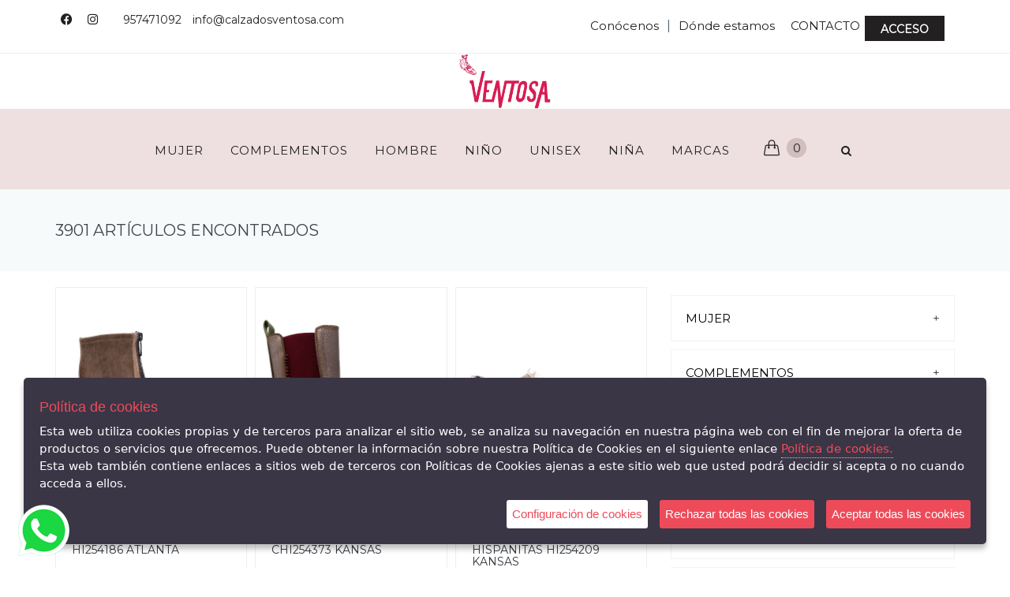

--- FILE ---
content_type: text/html; charset=UTF-8
request_url: https://calzadosventosa.com/tienda
body_size: 21094
content:
<!DOCTYPE html>
<!--
Author: CLACCLAC TECHNOLOGIES S.L.
Site: http://www.clacclac.com
Contact: hello@clacclac.com
-->
<!--[if IE 9]> <html lang="es" class="ie9"> <![endif]-->
<!--[if !IE]><!-->
<html lang="es"  >
<!--<![endif]-->


<!-- BEGIN HEAD -->
    <!-- BEGIN HEAD -->
<head>
    <meta charset="utf-8"/>
            <title>CALZADOS VENTOSA</title>
        <meta http-equiv="X-UA-Compatible" content="IE=edge">
    <meta content="width=device-width, initial-scale=1.0" name="viewport"/>
    <meta http-equiv="Content-type" content="text/html; charset=utf-8">
            <meta content="" name="description"/>
        <meta content="CALZADOS VENTOSA" name="author"/>



    <!-- BEGIN GLOBAL MANDATORY STYLES -->
    <link href="https://fonts.googleapis.com/css?family=Open+Sans+Condensed:300" rel="stylesheet">

    <link href="/assets/plugins/socicon/socicon.css?v=11-11-2025" rel="stylesheet" type="text/css"/>
    <link href="/assets/plugins/bootstrap-social/bootstrap-social.css?v=11-11-2025" rel="stylesheet" type="text/css"/>
    <link href="/assets/plugins/simple-line-icons/simple-line-icons.min.css?v=11-11-2025" rel="stylesheet" type="text/css"/>
    <link href="https://cdnjs.cloudflare.com/ajax/libs/font-awesome/6.4.2/css/all.min.css?v=11-11-2025" rel="stylesheet" type="text/css"/>
    <link href="/assets/plugins/font-awesome/css/font-awesome.min.css?v=11-11-2025" rel="stylesheet" type="text/css"/>
    <link href="/assets/plugins/animate/animate.min.css?v=11-11-2025" rel="stylesheet" type="text/css"/>
    <link href="/assets/plugins/bootstrap/css/bootstrap.min.css?v=11-11-2025" rel="stylesheet" type="text/css"/>
    <!-- END GLOBAL MANDATORY STYLES -->

    <!-- BEGIN: BASE PLUGINS  -->
    <link href="/assets/plugins/revo-slider/css/settings.css?v=11-11-2025" rel="stylesheet" type="text/css"/>
    <link href="/assets/plugins/revo-slider/css/layers.css?v=11-11-2025" rel="stylesheet" type="text/css"/>
    <link href="/assets/plugins/revo-slider/css/navigation.css?v=11-11-2025" rel="stylesheet" type="text/css"/>
    <link href="/assets/plugins/cubeportfolio/css/cubeportfolio.min.css?v=11-11-2025" rel="stylesheet" type="text/css"/>
    <link href="/assets/plugins/owl-carousel/assets/owl.carousel.css?v=11-11-2025" rel="stylesheet" type="text/css"/>
    <link href="/assets/plugins/fancybox/jquery.fancybox.css?v=11-11-2025" rel="stylesheet" type="text/css"/>
    <link href="/assets/plugins/slider-for-bootstrap/css/slider.css?v=11-11-2025" rel="stylesheet" type="text/css"/>
    <!-- END: BASE PLUGINS -->

    <!-- BEGIN: PAGE STYLES -->
    <link href="/assets/plugins/ilightbox/css/ilightbox.css?v=11-11-2025" rel="stylesheet" type="text/css"/>
    <link href="/assets/base/css/clac-clac-styles.css?v=11-11-2025" rel="stylesheet" type="text/css"/>
    <link href="/assets/base/css/shink_card.css?v=11-11-2025" rel="stylesheet" type="text/css"/>
    <!-- END: PAGE STYLES -->

    <!-- BEGIN THEME STYLES -->
    <link href="/assets/demos/default/css/plugins.css?v=11-11-2025" rel="stylesheet" type="text/css"/>
    <link href="/assets/demos/default/css/components.css?v=11-11-2025" id="style_components" rel="stylesheet" type="text/css"/>
    <link href="/assets/demos/default/css/themes/red1.css?v=11-11-2025" rel="stylesheet" id="style_theme" type="text/css"/>
    <link href="/assets/demos/default/css/custom.css?v=11-11-2025" rel="stylesheet" type="text/css"/>
    <link href="/assets/demos/default/css/2_custom.css?v=11-11-2025" rel="stylesheet" type="text/css"/>
    <!-- END THEME STYLES -->

    <link href="/assets/base/css/pnotify.custom.min.css?v=11-11-2025" media="all" rel="stylesheet" type="text/css"/>

                        <link rel="apple-touch-icon" sizes="57x57" href="https://calzadosventosa.com/media/cache/medium/http---clacclac.eu/uploads/467445_22_5e8aa998dd92af1bbb8964fc10901558.png">
    <link rel="apple-touch-icon" sizes="60x60" href="https://calzadosventosa.com/media/cache/medium/http---clacclac.eu/uploads/467445_22_5e8aa998dd92af1bbb8964fc10901558.png">
    <link rel="apple-touch-icon" sizes="72x72" href="https://calzadosventosa.com/media/cache/medium/http---clacclac.eu/uploads/467445_22_5e8aa998dd92af1bbb8964fc10901558.png">
    <link rel="apple-touch-icon" sizes="76x76" href="https://calzadosventosa.com/media/cache/medium/http---clacclac.eu/uploads/467445_22_5e8aa998dd92af1bbb8964fc10901558.png">
    <link rel="apple-touch-icon" sizes="114x114" href="https://calzadosventosa.com/media/cache/medium/http---clacclac.eu/uploads/467445_22_5e8aa998dd92af1bbb8964fc10901558.png">
    <link rel="apple-touch-icon" sizes="120x120" href="https://calzadosventosa.com/media/cache/medium/http---clacclac.eu/uploads/467445_22_5e8aa998dd92af1bbb8964fc10901558.png">
    <link rel="apple-touch-icon" sizes="144x144" href="https://calzadosventosa.com/media/cache/medium/http---clacclac.eu/uploads/467445_22_5e8aa998dd92af1bbb8964fc10901558.png">
    <link rel="apple-touch-icon" sizes="152x152" href="https://calzadosventosa.com/media/cache/medium/http---clacclac.eu/uploads/467445_22_5e8aa998dd92af1bbb8964fc10901558.png">
    <link rel="apple-touch-icon" sizes="180x180" href="https://calzadosventosa.com/media/cache/medium/http---clacclac.eu/uploads/467445_22_5e8aa998dd92af1bbb8964fc10901558.png">
    <link rel="icon" type="image/png" sizes="192x192"  href="https://calzadosventosa.com/media/cache/medium/http---clacclac.eu/uploads/467445_22_5e8aa998dd92af1bbb8964fc10901558.png">
    <link rel="icon" type="image/png" sizes="32x32" href="https://calzadosventosa.com/media/cache/medium/http---clacclac.eu/uploads/467445_22_5e8aa998dd92af1bbb8964fc10901558.png">
    <link rel="icon" type="image/png" sizes="96x96" href="https://calzadosventosa.com/media/cache/medium/http---clacclac.eu/uploads/467445_22_5e8aa998dd92af1bbb8964fc10901558.png">
    <link rel="icon" type="image/png" sizes="16x16" href="https://calzadosventosa.com/media/cache/medium/http---clacclac.eu/uploads/467445_22_5e8aa998dd92af1bbb8964fc10901558.png">
    <meta name="theme-color" content="#ffffff">

    <!-- JAVASCRIT -->
        <script type="text/javascript" src="/assets/plugins/jquery.min.js?v=11-11-2025" ></script>
    <!-- END JAVASCRIPT -->

    <!-- CLAC CLAC STYLE CSS -->
    <link href="/clacclac_style" rel="stylesheet">
    <!-- /CLAC CLAC STYLE CSS -->

    <!-- FILTER POSITION AND NUMBER OF CARDS -->
                                        <link href="/assets/base/css/media_horizontal.css?v=11-11-2025" rel="stylesheet" type="text/css">
                            <!-- /FILTER POSITION AND NUMBER OF CARDS -->

    <!-- FONT -->
     <link href="https://fonts.googleapis.com/css?family=Montserrat" rel="stylesheet"> 
    <!-- /FONT -->

    <!-- HEADER SCRIPTS -->
    
    <!-- HEADER SCRIPTS -->

    <!-- CLACCLAC TAG MANAGER HEADER -->
    <!-- Google Tag Manager -->
<script>(function(w,d,s,l,i){w[l]=w[l]||[];w[l].push({'gtm.start':
        new Date().getTime(),event:'gtm.js'});var f=d.getElementsByTagName(s)[0],
        j=d.createElement(s),dl=l!='dataLayer'?'&l='+l:'';j.async=true;j.src=
        'https://www.googletagmanager.com/gtm.js?id='+i+dl;f.parentNode.insertBefore(j,f);
    })(window,document,'script','dataLayer','GTM-5CHPS23');
</script>
<!-- End Google Tag Manager -->    <!-- CLACCLAC TAG MANAGER HEADER -->

</head>


<body class="c-layout-header-fixed c-layout-header-mobile-fixed c-layout-header-topbar c-layout-header-topbar-collapse">


<!-- BEGIN HEAD -->
<!-- CLACCLAC TAG MANAGER BODY -->
<!-- Google Tag Manager (noscript) -->
<noscript>
    <iframe src="https://www.googletagmanager.com/ns.html?id=GTM-5CHPS23"
                  height="0" width="0" style="display:none;visibility:hidden">
    </iframe>
</noscript>
<!-- End Google Tag Manager (noscript) --><!-- CLACCLAC TAG MANAGER BODY -->

<!-- BEGIN: LAYOUT/HEADERS/HEADER-2 -->
<!-- BEGIN: HEADER 2 -->
<header class="c-layout-header c-layout-header-4 c-navbar-fluid" data-minimize-offset="80">

    <div class="c-topbar c-topbar-light secundary-navbar-background-color" style="height: auto !important;">
        <div class="container">
            <!-- BEGIN: INLINE NAV -->
            <nav class="c-top-menu c-pull-left">

                <ul class="c-icons">
                                            <li><a href="https://www.facebook.com/Calzados-Ventosa-130408190995751" target="_blank"><i class="fa-brands fa-facebook fa-fw secundary-navbar-text-color"></i></a></li>
                                                                                    <li><a href="https://www.instagram.com/calzadosventosa/" target="_blank"><i class="fa-brands fa-instagram fa-fw secundary-navbar-text-color"></i></a></li>
                    

                    <li class="c-divider no-mobile secundary-navbar-divider-color"></li>
                    <li><a href="tel:957471092" class="c-font-uppercase c-font-bold secundary-navbar-text-color">957471092</a></li>
                    <li class="no-mobile"><a href="mailto:info@calzadosventosa.com" class="c-font-bold secundary-navbar-text-color">info@calzadosventosa.com</a></li>

                                            <li class="c-cart-toggler-wrapper pull-right mobile" id="user-mobile"><a href="/login" class="btn c-theme-btn c-btn-square c-btn-uppercase c-btn-bold mobile secundary-navbar-button-color">ACCESO</a></li>
                    
                </ul>

            </nav>
            <!-- END: INLINE NAV -->
            <!-- BEGIN: INLINE NAV -->
            <nav class="c-top-menu c-pull-right mt-10">
                <ul class="c-links" style="padding: 10px;">
                    <li>
                        <a href="/conocenos" class="c-link dropdown-toggle secundary-navbar-text-color">Conócenos<span class="c-arrow c-toggler"></span></a>
                    </li>
                    <li class="secundary-navbar-divider-color">|</li>
                    <li >
                        <a href="/donde-estamos" class="c-link dropdown-toggle secundary-navbar-text-color">Dónde estamos<span class="c-arrow c-toggler"></span></a>
                    </li>
                    <li class="c-divider no-mobile"></li>
                    <li><a href="#footer" class="c-font-uppercase c-font-bold secundary-navbar-text-color">CONTACTO</a></li>

                                            <li class="c-cart-toggler-wrapper pull-right no-mobile" id="user-mobile">
                            <a href="/login" class="btn c-theme-btn c-btn-square c-btn-uppercase c-btn-bold no-mobile secundary-navbar-button-color">ACCESO</a>
                        </li>
                    
                </ul>
            </nav>
            <!-- END: INLINE NAV -->
        </div>
    </div>

    <div class="c-navbar ">
        <div class="container"   style="width: 100%; padding: 0px;" >
            <!-- BEGIN: BRAND -->
            <div class="c-navbar-wrapper clearfix">
                <!-- END: BRAND -->

                <form class="c-quick-search" action="/search-articles-by-title">
                    <input type="text" minlength="3" name="query_title" id="query_title" placeholder="Escribe algún texto para buscar..." value="" class="form-control  main-navbar-text-color" autocomplete="off" title="Mínimo 4 caracteres">
                    <span class="c-theme-link">×</span>
                </form>

                                    <div class="c-brand col-xs-12 text-center main-navbar-background-color-one-line">
                        <a href="/" class="c-logo">
                                                                                                                                                <img src="https://calzadosventosa.com/media/cache/medium/http---clacclac.eu/uploads/467445_21_bbdbb6cef316159915f867a3111c65b3.png" alt="CALZADOS VENTOSA" class="c-desktop-logo" height="70px">
                            <img src="https://calzadosventosa.com/media/cache/medium/http---clacclac.eu/uploads/467445_21_bbdbb6cef316159915f867a3111c65b3.png" alt="CALZADOS VENTOSA" class="c-mobile-logo" width="70px">
                        </a>
                        <button class="c-hor-nav-toggler" type="button" data-target=".c-mega-menu">
                            <span class="c-line"></span>
                            <span class="c-line"></span>
                            <span class="c-line"></span>
                        </button>
                        <button class="c-topbar-toggler" type="button" style="margin-left: 20px">
                            <i class="fa fa-ellipsis-v"></i>
                        </button>

                        <button class="c-hor-nav-toggler" type="button" data-target=".c-mega-menu">
                            <span class="c-line" style="background-color: #8797ae"></span>
                            <span class="c-line" style="background-color: #8797ae"></span>
                            <span class="c-line" style="background-color: #8797ae"></span>
                        </button>

                        <button class="c-search-toggler" type="button">
                            <i class="fa fa-search main-navbar-text-color"></i>
                        </button>

                        <button class="c-cart-toggler" type="button">
                            <i class="icon-handbag"></i> <span class="c-cart-number c-theme-bg">0</span>
                        </button>
                    </div>
                
                <!-- Dropdown menu toggle on mobile: c-toggler class can be applied to the link arrow or link itself depending on toggle mode -->
                <nav class="c-mega-menu  col-xs-12  c-mega-menu-dark c-mega-menu-dark-mobile c-fonts-uppercase c-fonts-bold main-navbar-background-color">
                    <ul class="nav navbar-nav"  style="float: none;text-align: center" >

                        
                                                    <!-- REGULAR MENU -->

                            <!-- VISUAL MENU -->
                                                                                            <li class="">
                                                                            <a
                                                href="/tienda/seccion/mujer/categoria/todas/tarifa/todas/marca/todas/talla/todas"
                                                class="c-link dropdown-toggle main-navbar-text-color">
                                            MUJER
                                            <span class="c-arrow c-toggler"></span>
                                        </a>
                                    
                                    
                                        <!-- BEGIN: DESKTOP VERSION OF THE TAB MEGA MENU -->
                                        <div class="dropdown-menu c-menu-type-mega c-pull-right c-menu-type-fullwidth  " style="min-width: auto;background-color: white !important;">
                                            <div class="tab-content">
                                                <div class="tab-pane active" id="megamenu_jango_components" style="background-color: transparent !important;">
                                                    <div class="row">

                                                        <!-- NO PICTURE -->
                                                                                                                    <div class="col-md-12">
                                                                <ul class="dropdown-menu c-menu-type-inline">

                                                                                                                                            
                                                                                                                                                    <li class="col-md-4">
                                                                                <a style="color: black !important; font-size: 14px !important;"
                                                                                   href="/tienda/seccion/mujer/categoria/piscina-y-playa/tarifa/todas/marca/todas/talla/todas"
                                                                                >
                                                                                    PISCINA Y PLAYA
                                                                                </a>
                                                                            </li>
                                                                        
                                                                                                                                            
                                                                                                                                                    <li class="col-md-4">
                                                                                <a style="color: black !important; font-size: 14px !important;"
                                                                                   href="/tienda/seccion/mujer/categoria/sandalias/tarifa/todas/marca/todas/talla/todas"
                                                                                >
                                                                                    SANDALIAS
                                                                                </a>
                                                                            </li>
                                                                        
                                                                                                                                            
                                                                                                                                                    <li class="col-md-4">
                                                                                <a style="color: black !important; font-size: 14px !important;"
                                                                                   href="/tienda/seccion/mujer/categoria/zapatillas-de-casa/tarifa/todas/marca/todas/talla/todas"
                                                                                >
                                                                                    ZAPATILLAS DE CASA
                                                                                </a>
                                                                            </li>
                                                                        
                                                                                                                                            
                                                                                                                                                    <li class="col-md-4">
                                                                                <a style="color: black !important; font-size: 14px !important;"
                                                                                   href="/tienda/seccion/mujer/categoria/plantilla-extraible/tarifa/todas/marca/todas/talla/todas"
                                                                                >
                                                                                    PLANTILLA EXTRAIBLE
                                                                                </a>
                                                                            </li>
                                                                        
                                                                                                                                            
                                                                                                                                                    <li class="col-md-4">
                                                                                <a style="color: black !important; font-size: 14px !important;"
                                                                                   href="/tienda/seccion/mujer/categoria/vestir/tarifa/todas/marca/todas/talla/todas"
                                                                                >
                                                                                    VESTIR
                                                                                </a>
                                                                            </li>
                                                                        
                                                                                                                                            
                                                                                                                                                    <li class="col-md-4">
                                                                                <a style="color: black !important; font-size: 14px !important;"
                                                                                   href="/tienda/seccion/mujer/categoria/deportivos/tarifa/todas/marca/todas/talla/todas"
                                                                                >
                                                                                    DEPORTIVOS
                                                                                </a>
                                                                            </li>
                                                                        
                                                                                                                                            
                                                                                                                                                    <li class="col-md-4">
                                                                                <a style="color: black !important; font-size: 14px !important;"
                                                                                   href="/tienda/seccion/mujer/categoria/sport/tarifa/todas/marca/todas/talla/todas"
                                                                                >
                                                                                    SPORT
                                                                                </a>
                                                                            </li>
                                                                        
                                                                                                                                            
                                                                                                                                                    <li class="col-md-4">
                                                                                <a style="color: black !important; font-size: 14px !important;"
                                                                                   href="/tienda/seccion/mujer/categoria/botines/tarifa/todas/marca/todas/talla/todas"
                                                                                >
                                                                                    BOTINES
                                                                                </a>
                                                                            </li>
                                                                        
                                                                                                                                            
                                                                                                                                                    <li class="col-md-4">
                                                                                <a style="color: black !important; font-size: 14px !important;"
                                                                                   href="/tienda/seccion/mujer/categoria/anchos-especiales/tarifa/todas/marca/todas/talla/todas"
                                                                                >
                                                                                    ANCHOS ESPECIALES
                                                                                </a>
                                                                            </li>
                                                                        
                                                                                                                                            
                                                                                                                                                    <li class="col-md-4">
                                                                                <a style="color: black !important; font-size: 14px !important;"
                                                                                   href="/tienda/seccion/mujer/categoria/trabajo/tarifa/todas/marca/todas/talla/todas"
                                                                                >
                                                                                    TRABAJO
                                                                                </a>
                                                                            </li>
                                                                        
                                                                                                                                            
                                                                                                                                                    <li class="col-md-4">
                                                                                <a style="color: black !important; font-size: 14px !important;"
                                                                                   href="/tienda/seccion/mujer/categoria/botas/tarifa/todas/marca/todas/talla/todas"
                                                                                >
                                                                                    BOTAS
                                                                                </a>
                                                                            </li>
                                                                        
                                                                                                                                            
                                                                                                                                                    <li class="col-md-4">
                                                                                <a style="color: black !important; font-size: 14px !important;"
                                                                                   href="/tienda/seccion/mujer/categoria/montana/tarifa/todas/marca/todas/talla/todas"
                                                                                >
                                                                                    MONTAÑA
                                                                                </a>
                                                                            </li>
                                                                        
                                                                                                                                            
                                                                                                                                                    <li class="col-md-4">
                                                                                <a style="color: black !important; font-size: 14px !important;"
                                                                                   href="/tienda/seccion/mujer/categoria/alpargata/tarifa/todas/marca/todas/talla/todas"
                                                                                >
                                                                                    ALPARGATA
                                                                                </a>
                                                                            </li>
                                                                        
                                                                    
                                                                </ul>
                                                            </div>
                                                                                                            </div>
                                                </div>
                                            </div>
                                        </div>

                                    
                                </li>
                                                                                                                            <li class="">
                                                                            <a
                                                href="/tienda/seccion/complementos/categoria/todas/tarifa/todas/marca/todas/talla/todas"
                                                class="c-link dropdown-toggle main-navbar-text-color">
                                            COMPLEMENTOS
                                            <span class="c-arrow c-toggler"></span>
                                        </a>
                                    
                                    
                                        <!-- BEGIN: DESKTOP VERSION OF THE TAB MEGA MENU -->
                                        <div class="dropdown-menu c-menu-type-mega c-pull-right c-menu-type-fullwidth  " style="min-width: auto;background-color: white !important;">
                                            <div class="tab-content">
                                                <div class="tab-pane active" id="megamenu_jango_components" style="background-color: transparent !important;">
                                                    <div class="row">

                                                        <!-- NO PICTURE -->
                                                                                                                    <div class="col-md-12">
                                                                <ul class="dropdown-menu c-menu-type-inline">

                                                                                                                                            
                                                                                                                                                    <li class="col-md-4">
                                                                                <a style="color: black !important; font-size: 14px !important;"
                                                                                   href="/tienda/seccion/complementos/categoria/bolsos/tarifa/todas/marca/todas/talla/todas"
                                                                                >
                                                                                    BOLSOS
                                                                                </a>
                                                                            </li>
                                                                        
                                                                                                                                            
                                                                                                                                                    <li class="col-md-4">
                                                                                <a style="color: black !important; font-size: 14px !important;"
                                                                                   href="/tienda/seccion/complementos/categoria/cinturones/tarifa/todas/marca/todas/talla/todas"
                                                                                >
                                                                                    CINTURONES
                                                                                </a>
                                                                            </li>
                                                                        
                                                                                                                                            
                                                                                                                                                    <li class="col-md-4">
                                                                                <a style="color: black !important; font-size: 14px !important;"
                                                                                   href="/tienda/seccion/complementos/categoria/plantillas-cremas-cordones/tarifa/todas/marca/todas/talla/todas"
                                                                                >
                                                                                    PLANTILLAS-CREMAS-CORDONES
                                                                                </a>
                                                                            </li>
                                                                        
                                                                                                                                            
                                                                                                                                                    <li class="col-md-4">
                                                                                <a style="color: black !important; font-size: 14px !important;"
                                                                                   href="/tienda/seccion/complementos/categoria/carteras/tarifa/todas/marca/todas/talla/todas"
                                                                                >
                                                                                    CARTERAS
                                                                                </a>
                                                                            </li>
                                                                        
                                                                                                                                            
                                                                                                                                                    <li class="col-md-4">
                                                                                <a style="color: black !important; font-size: 14px !important;"
                                                                                   href="/tienda/seccion/complementos/categoria/calcetines/tarifa/todas/marca/todas/talla/todas"
                                                                                >
                                                                                    CALCETINES
                                                                                </a>
                                                                            </li>
                                                                        
                                                                    
                                                                </ul>
                                                            </div>
                                                                                                            </div>
                                                </div>
                                            </div>
                                        </div>

                                    
                                </li>
                                                                                                                            <li class="">
                                                                            <a
                                                href="/tienda/seccion/hombre/categoria/todas/tarifa/todas/marca/todas/talla/todas"
                                                class="c-link dropdown-toggle main-navbar-text-color">
                                            HOMBRE
                                            <span class="c-arrow c-toggler"></span>
                                        </a>
                                    
                                    
                                        <!-- BEGIN: DESKTOP VERSION OF THE TAB MEGA MENU -->
                                        <div class="dropdown-menu c-menu-type-mega c-pull-right c-menu-type-fullwidth  " style="min-width: auto;background-color: white !important;">
                                            <div class="tab-content">
                                                <div class="tab-pane active" id="megamenu_jango_components" style="background-color: transparent !important;">
                                                    <div class="row">

                                                        <!-- NO PICTURE -->
                                                                                                                    <div class="col-md-12">
                                                                <ul class="dropdown-menu c-menu-type-inline">

                                                                                                                                            
                                                                                                                                                    <li class="col-md-4">
                                                                                <a style="color: black !important; font-size: 14px !important;"
                                                                                   href="/tienda/seccion/hombre/categoria/sandalias/tarifa/todas/marca/todas/talla/todas"
                                                                                >
                                                                                    SANDALIAS
                                                                                </a>
                                                                            </li>
                                                                        
                                                                                                                                            
                                                                                                                                                    <li class="col-md-4">
                                                                                <a style="color: black !important; font-size: 14px !important;"
                                                                                   href="/tienda/seccion/hombre/categoria/piscina-y-playa/tarifa/todas/marca/todas/talla/todas"
                                                                                >
                                                                                    PISCINA Y PLAYA
                                                                                </a>
                                                                            </li>
                                                                        
                                                                                                                                            
                                                                                                                                                    <li class="col-md-4">
                                                                                <a style="color: black !important; font-size: 14px !important;"
                                                                                   href="/tienda/seccion/hombre/categoria/alpargata/tarifa/todas/marca/todas/talla/todas"
                                                                                >
                                                                                    ALPARGATA
                                                                                </a>
                                                                            </li>
                                                                        
                                                                                                                                            
                                                                                                                                                    <li class="col-md-4">
                                                                                <a style="color: black !important; font-size: 14px !important;"
                                                                                   href="/tienda/seccion/hombre/categoria/zapatillas-de-casa/tarifa/todas/marca/todas/talla/todas"
                                                                                >
                                                                                    ZAPATILLAS DE CASA
                                                                                </a>
                                                                            </li>
                                                                        
                                                                                                                                            
                                                                                                                                                    <li class="col-md-4">
                                                                                <a style="color: black !important; font-size: 14px !important;"
                                                                                   href="/tienda/seccion/hombre/categoria/vestir/tarifa/todas/marca/todas/talla/todas"
                                                                                >
                                                                                    VESTIR
                                                                                </a>
                                                                            </li>
                                                                        
                                                                                                                                            
                                                                                                                                                    <li class="col-md-4">
                                                                                <a style="color: black !important; font-size: 14px !important;"
                                                                                   href="/tienda/seccion/hombre/categoria/trabajo/tarifa/todas/marca/todas/talla/todas"
                                                                                >
                                                                                    TRABAJO
                                                                                </a>
                                                                            </li>
                                                                        
                                                                                                                                            
                                                                                                                                                    <li class="col-md-4">
                                                                                <a style="color: black !important; font-size: 14px !important;"
                                                                                   href="/tienda/seccion/hombre/categoria/anchos-especiales/tarifa/todas/marca/todas/talla/todas"
                                                                                >
                                                                                    ANCHOS ESPECIALES
                                                                                </a>
                                                                            </li>
                                                                        
                                                                                                                                            
                                                                                                                                                    <li class="col-md-4">
                                                                                <a style="color: black !important; font-size: 14px !important;"
                                                                                   href="/tienda/seccion/hombre/categoria/tallas-especiales/tarifa/todas/marca/todas/talla/todas"
                                                                                >
                                                                                    TALLAS ESPECIALES
                                                                                </a>
                                                                            </li>
                                                                        
                                                                                                                                            
                                                                                                                                                    <li class="col-md-4">
                                                                                <a style="color: black !important; font-size: 14px !important;"
                                                                                   href="/tienda/seccion/hombre/categoria/casual/tarifa/todas/marca/todas/talla/todas"
                                                                                >
                                                                                    CASUAL
                                                                                </a>
                                                                            </li>
                                                                        
                                                                                                                                            
                                                                                                                                                    <li class="col-md-4">
                                                                                <a style="color: black !important; font-size: 14px !important;"
                                                                                   href="/tienda/seccion/hombre/categoria/sport/tarifa/todas/marca/todas/talla/todas"
                                                                                >
                                                                                    SPORT
                                                                                </a>
                                                                            </li>
                                                                        
                                                                                                                                            
                                                                                                                                                    <li class="col-md-4">
                                                                                <a style="color: black !important; font-size: 14px !important;"
                                                                                   href="/tienda/seccion/hombre/categoria/deportivos/tarifa/todas/marca/todas/talla/todas"
                                                                                >
                                                                                    DEPORTIVOS
                                                                                </a>
                                                                            </li>
                                                                        
                                                                                                                                            
                                                                                                                                                    <li class="col-md-4">
                                                                                <a style="color: black !important; font-size: 14px !important;"
                                                                                   href="/tienda/seccion/hombre/categoria/botas/tarifa/todas/marca/todas/talla/todas"
                                                                                >
                                                                                    BOTAS
                                                                                </a>
                                                                            </li>
                                                                        
                                                                                                                                            
                                                                                                                                                    <li class="col-md-4">
                                                                                <a style="color: black !important; font-size: 14px !important;"
                                                                                   href="/tienda/seccion/hombre/categoria/botines/tarifa/todas/marca/todas/talla/todas"
                                                                                >
                                                                                    BOTINES
                                                                                </a>
                                                                            </li>
                                                                        
                                                                                                                                            
                                                                                                                                                    <li class="col-md-4">
                                                                                <a style="color: black !important; font-size: 14px !important;"
                                                                                   href="/tienda/seccion/hombre/categoria/montana/tarifa/todas/marca/todas/talla/todas"
                                                                                >
                                                                                    MONTAÑA
                                                                                </a>
                                                                            </li>
                                                                        
                                                                                                                                            
                                                                                                                                                    <li class="col-md-4">
                                                                                <a style="color: black !important; font-size: 14px !important;"
                                                                                   href="/tienda/seccion/hombre/categoria/plantilla-extraible/tarifa/todas/marca/todas/talla/todas"
                                                                                >
                                                                                    PLANTILLA EXTRAIBLE
                                                                                </a>
                                                                            </li>
                                                                        
                                                                    
                                                                </ul>
                                                            </div>
                                                                                                            </div>
                                                </div>
                                            </div>
                                        </div>

                                    
                                </li>
                                                                                                                            <li class="">
                                                                            <a
                                                href="/tienda/seccion/nino/categoria/todas/tarifa/todas/marca/todas/talla/todas"
                                                class="c-link dropdown-toggle main-navbar-text-color">
                                            NIÑO
                                            <span class="c-arrow c-toggler"></span>
                                        </a>
                                    
                                    
                                        <!-- BEGIN: DESKTOP VERSION OF THE TAB MEGA MENU -->
                                        <div class="dropdown-menu c-menu-type-mega c-pull-right c-menu-type-fullwidth  " style="min-width: auto;background-color: white !important;">
                                            <div class="tab-content">
                                                <div class="tab-pane active" id="megamenu_jango_components" style="background-color: transparent !important;">
                                                    <div class="row">

                                                        <!-- NO PICTURE -->
                                                                                                                    <div class="col-md-12">
                                                                <ul class="dropdown-menu c-menu-type-inline">

                                                                                                                                            
                                                                                                                                                    <li class="col-md-4">
                                                                                <a style="color: black !important; font-size: 14px !important;"
                                                                                   href="/tienda/seccion/nino/categoria/sandalias/tarifa/todas/marca/todas/talla/todas"
                                                                                >
                                                                                    SANDALIAS
                                                                                </a>
                                                                            </li>
                                                                        
                                                                                                                                            
                                                                                                                                                    <li class="col-md-4">
                                                                                <a style="color: black !important; font-size: 14px !important;"
                                                                                   href="/tienda/seccion/nino/categoria/piscina-y-playa/tarifa/todas/marca/todas/talla/todas"
                                                                                >
                                                                                    PISCINA Y PLAYA
                                                                                </a>
                                                                            </li>
                                                                        
                                                                                                                                            
                                                                                                                                                    <li class="col-md-4">
                                                                                <a style="color: black !important; font-size: 14px !important;"
                                                                                   href="/tienda/seccion/nino/categoria/deportivos/tarifa/todas/marca/todas/talla/todas"
                                                                                >
                                                                                    DEPORTIVOS
                                                                                </a>
                                                                            </li>
                                                                        
                                                                                                                                            
                                                                                                                                                    <li class="col-md-4">
                                                                                <a style="color: black !important; font-size: 14px !important;"
                                                                                   href="/tienda/seccion/nino/categoria/casual/tarifa/todas/marca/todas/talla/todas"
                                                                                >
                                                                                    CASUAL
                                                                                </a>
                                                                            </li>
                                                                        
                                                                                                                                            
                                                                                                                                                    <li class="col-md-4">
                                                                                <a style="color: black !important; font-size: 14px !important;"
                                                                                   href="/tienda/seccion/nino/categoria/colegiales/tarifa/todas/marca/todas/talla/todas"
                                                                                >
                                                                                    COLEGIALES
                                                                                </a>
                                                                            </li>
                                                                        
                                                                                                                                            
                                                                                                                                                    <li class="col-md-4">
                                                                                <a style="color: black !important; font-size: 14px !important;"
                                                                                   href="/tienda/seccion/nino/categoria/zapatillas-de-casa/tarifa/todas/marca/todas/talla/todas"
                                                                                >
                                                                                    ZAPATILLAS DE CASA
                                                                                </a>
                                                                            </li>
                                                                        
                                                                                                                                            
                                                                                                                                                    <li class="col-md-4">
                                                                                <a style="color: black !important; font-size: 14px !important;"
                                                                                   href="/tienda/seccion/nino/categoria/botas/tarifa/todas/marca/todas/talla/todas"
                                                                                >
                                                                                    BOTAS
                                                                                </a>
                                                                            </li>
                                                                        
                                                                                                                                            
                                                                                                                                                    <li class="col-md-4">
                                                                                <a style="color: black !important; font-size: 14px !important;"
                                                                                   href="/tienda/seccion/nino/categoria/botines/tarifa/todas/marca/todas/talla/todas"
                                                                                >
                                                                                    BOTINES
                                                                                </a>
                                                                            </li>
                                                                        
                                                                                                                                            
                                                                                                                                                    <li class="col-md-4">
                                                                                <a style="color: black !important; font-size: 14px !important;"
                                                                                   href="/tienda/seccion/nino/categoria/comunion/tarifa/todas/marca/todas/talla/todas"
                                                                                >
                                                                                    COMUNION
                                                                                </a>
                                                                            </li>
                                                                        
                                                                    
                                                                </ul>
                                                            </div>
                                                                                                            </div>
                                                </div>
                                            </div>
                                        </div>

                                    
                                </li>
                                                                                                                            <li class="">
                                                                            <a
                                                href="/tienda/seccion/unisex/categoria/todas/tarifa/todas/marca/todas/talla/todas"
                                                class="c-link dropdown-toggle main-navbar-text-color">
                                            UNISEX
                                            <span class="c-arrow c-toggler"></span>
                                        </a>
                                    
                                    
                                </li>
                                                                                                                            <li class="">
                                                                            <a
                                                href="/tienda/seccion/nina/categoria/todas/tarifa/todas/marca/todas/talla/todas"
                                                class="c-link dropdown-toggle main-navbar-text-color">
                                            NIÑA
                                            <span class="c-arrow c-toggler"></span>
                                        </a>
                                    
                                    
                                        <!-- BEGIN: DESKTOP VERSION OF THE TAB MEGA MENU -->
                                        <div class="dropdown-menu c-menu-type-mega c-pull-right c-menu-type-fullwidth  " style="min-width: auto;background-color: white !important;">
                                            <div class="tab-content">
                                                <div class="tab-pane active" id="megamenu_jango_components" style="background-color: transparent !important;">
                                                    <div class="row">

                                                        <!-- NO PICTURE -->
                                                                                                                    <div class="col-md-12">
                                                                <ul class="dropdown-menu c-menu-type-inline">

                                                                                                                                            
                                                                                                                                                    <li class="col-md-4">
                                                                                <a style="color: black !important; font-size: 14px !important;"
                                                                                   href="/tienda/seccion/nina/categoria/piscina-y-playa/tarifa/todas/marca/todas/talla/todas"
                                                                                >
                                                                                    PISCINA Y PLAYA
                                                                                </a>
                                                                            </li>
                                                                        
                                                                                                                                            
                                                                                                                                                    <li class="col-md-4">
                                                                                <a style="color: black !important; font-size: 14px !important;"
                                                                                   href="/tienda/seccion/nina/categoria/sandalias/tarifa/todas/marca/todas/talla/todas"
                                                                                >
                                                                                    SANDALIAS
                                                                                </a>
                                                                            </li>
                                                                        
                                                                                                                                            
                                                                                                                                                    <li class="col-md-4">
                                                                                <a style="color: black !important; font-size: 14px !important;"
                                                                                   href="/tienda/seccion/nina/categoria/colegiales/tarifa/todas/marca/todas/talla/todas"
                                                                                >
                                                                                    COLEGIALES
                                                                                </a>
                                                                            </li>
                                                                        
                                                                                                                                            
                                                                                                                                                    <li class="col-md-4">
                                                                                <a style="color: black !important; font-size: 14px !important;"
                                                                                   href="/tienda/seccion/nina/categoria/deportivos/tarifa/todas/marca/todas/talla/todas"
                                                                                >
                                                                                    DEPORTIVOS
                                                                                </a>
                                                                            </li>
                                                                        
                                                                                                                                            
                                                                                                                                                    <li class="col-md-4">
                                                                                <a style="color: black !important; font-size: 14px !important;"
                                                                                   href="/tienda/seccion/nina/categoria/vestir/tarifa/todas/marca/todas/talla/todas"
                                                                                >
                                                                                    VESTIR
                                                                                </a>
                                                                            </li>
                                                                        
                                                                                                                                            
                                                                                                                                                    <li class="col-md-4">
                                                                                <a style="color: black !important; font-size: 14px !important;"
                                                                                   href="/tienda/seccion/nina/categoria/zapatillas-de-casa/tarifa/todas/marca/todas/talla/todas"
                                                                                >
                                                                                    ZAPATILLAS DE CASA
                                                                                </a>
                                                                            </li>
                                                                        
                                                                                                                                            
                                                                                                                                                    <li class="col-md-4">
                                                                                <a style="color: black !important; font-size: 14px !important;"
                                                                                   href="/tienda/seccion/nina/categoria/botines/tarifa/todas/marca/todas/talla/todas"
                                                                                >
                                                                                    BOTINES
                                                                                </a>
                                                                            </li>
                                                                        
                                                                                                                                            
                                                                                                                                                    <li class="col-md-4">
                                                                                <a style="color: black !important; font-size: 14px !important;"
                                                                                   href="/tienda/seccion/nina/categoria/botas/tarifa/todas/marca/todas/talla/todas"
                                                                                >
                                                                                    BOTAS
                                                                                </a>
                                                                            </li>
                                                                        
                                                                                                                                            
                                                                                                                                                    <li class="col-md-4">
                                                                                <a style="color: black !important; font-size: 14px !important;"
                                                                                   href="/tienda/seccion/nina/categoria/comunion/tarifa/todas/marca/todas/talla/todas"
                                                                                >
                                                                                    COMUNION
                                                                                </a>
                                                                            </li>
                                                                        
                                                                    
                                                                </ul>
                                                            </div>
                                                                                                            </div>
                                                </div>
                                            </div>
                                        </div>

                                    
                                </li>
                                                                                    

                        <!-- BRANDS -->
                                                                                    <li class="hidden-md hidden-lg hidden-xl">
                                    <a href="/marcas" class="c-link main-navbar-text-color" style="background-color: transparent;border: none;">Marcas
                                    </a>
                                </li>

                                <li class="hidden-sm hidden-xs">
                                    <a href="javascript:;" class="c-link dropdown-toggle main-navbar-text-color" style="background-color: transparent;border: none;">Marcas
                                        <span class="c-arrow c-toggler"></span>
                                    </a>
                                    <!-- BEGIN: DESKTOP VERSION OF THE TAB MEGA MENU -->
                                    <div class="dropdown-menu c-menu-type-mega c-pull-right c-menu-type-fullwidth  " style="min-width: auto;background-color: white !important;">
                                        <ul class="nav nav-tabs">
                                            <li class="active"  style="background-color: transparent !important;">
                                                <a href="#megamenu_jango_components" data-toggle="tab" style="background-color: transparent; border: none;color: black !important;">Nuestras marcas</a>
                                            </li>
                                        </ul>
                                        <div class="tab-content">
                                            <div class="tab-pane active" id="megamenu_jango_components" style="background-color: transparent !important;">
                                                <div class="row">
                                                    <div class="col-md-12">
                                                        <ul class="dropdown-menu c-menu-type-inline">

                                                                                                                                                                                                                                                                        <div class="item" style="width: 12.2%; display: inline-block;padding: 20px;">
                                                                                                                                                            <li style="background-color: transparent !important;">
                                                                                    <a href="/tienda/seccion/todas/categoria/todas/tarifa/todas/marca/zany/talla/todas">
                                                                                                                                                                                                                                                                                                                                                                                                                                                            <img src="https://calzadosventosa.com/media/cache/brand/https---clacclac-eu.s3.eu-west-1.amazonaws.com/467445/2024/12/467445_1_3cd44366b2f0a18fb61932ca72f1a0cd.jpg" alt="" width="100%" height="100%"/>
                                                                                    </a>
                                                                                </li>
                                                                                                                                                    </div>
                                                                    
                                                                                                                                                                                                            <div class="item" style="width: 12.2%; display: inline-block;padding: 20px;">
                                                                                                                                                            <li style="background-color: transparent !important;">
                                                                                    <a href="/tienda/seccion/todas/categoria/todas/tarifa/todas/marca/etika/talla/todas">
                                                                                                                                                                                                                                                                                                                                                                                                                                                            <img src="https://calzadosventosa.com/media/cache/brand/https---clacclac-eu.s3.eu-west-1.amazonaws.com/467445/2025/09/467445_1_56fba9af9969b6358bb3c7bcd22a467c.jpg" alt="" width="100%" height="100%"/>
                                                                                    </a>
                                                                                </li>
                                                                                                                                                    </div>
                                                                    
                                                                                                                                                                                                            <div class="item" style="width: 12.2%; display: inline-block;padding: 20px;">
                                                                                                                                                            <li style="background-color: transparent !important;">
                                                                                    <a href="/tienda/seccion/todas/categoria/todas/tarifa/todas/marca/skechers/talla/todas">
                                                                                                                                                                                                                                                                                                                                                                                                                                                            <img src="https://calzadosventosa.com/media/cache/brand/http---clacclac.eu/uploads/467445_1_24c3a5b9989c820d76acbf4986430cca.jpg" alt="" width="100%" height="100%"/>
                                                                                    </a>
                                                                                </li>
                                                                                                                                                    </div>
                                                                    
                                                                                                                                                                                                            <div class="item" style="width: 12.2%; display: inline-block;padding: 20px;">
                                                                                                                                                            <li style="background-color: transparent !important;">
                                                                                    <a href="/tienda/seccion/todas/categoria/todas/tarifa/todas/marca/pikolinos/talla/todas">
                                                                                                                                                                                                                                                                                                                                                                                                                                                            <img src="https://calzadosventosa.com/media/cache/brand/http---clacclac.eu/uploads/467445_1_28adbc6daae8cc5fe002b881cdad11e9.jpg" alt="" width="100%" height="100%"/>
                                                                                    </a>
                                                                                </li>
                                                                                                                                                    </div>
                                                                    
                                                                                                                                                                                                            <div class="item" style="width: 12.2%; display: inline-block;padding: 20px;">
                                                                                                                                                            <li style="background-color: transparent !important;">
                                                                                    <a href="/tienda/seccion/todas/categoria/todas/tarifa/todas/marca/fluchos/talla/todas">
                                                                                                                                                                                                                                                                                                                                                                                                                                                            <img src="https://calzadosventosa.com/media/cache/brand/http---clacclac.eu/uploads/467445_1_543a8978135b5e5d750056e771943f60.jpg" alt="" width="100%" height="100%"/>
                                                                                    </a>
                                                                                </li>
                                                                                                                                                    </div>
                                                                    
                                                                                                                                                                                                            <div class="item" style="width: 12.2%; display: inline-block;padding: 20px;">
                                                                                                                                                            <li style="background-color: transparent !important;">
                                                                                    <a href="/tienda/seccion/todas/categoria/todas/tarifa/todas/marca/pitillos/talla/todas">
                                                                                                                                                                                                                                                                                                                                                                                                                                                            <img src="https://calzadosventosa.com/media/cache/brand/http---clacclac.eu/uploads/467445_1_fd6008631263b91ce7ffab1ba4e9502f.jpg" alt="" width="100%" height="100%"/>
                                                                                    </a>
                                                                                </li>
                                                                                                                                                    </div>
                                                                    
                                                                                                                                                                                                            <div class="item" style="width: 12.2%; display: inline-block;padding: 20px;">
                                                                                                                                                            <li style="background-color: transparent !important;">
                                                                                    <a href="/tienda/seccion/todas/categoria/todas/tarifa/todas/marca/hispanitas/talla/todas">
                                                                                                                                                                                                                                                                                                                                                                                                                                                            <img src="https://calzadosventosa.com/media/cache/brand/https---clacclac-eu.s3.eu-west-1.amazonaws.com/467445/2024/11/467445_1_229f9488e60a443e227d6dd324a37ac4.jpg" alt="" width="100%" height="100%"/>
                                                                                    </a>
                                                                                </li>
                                                                                                                                                    </div>
                                                                    
                                                                                                                                                                                                            <div class="item" style="width: 12.2%; display: inline-block;padding: 20px;">
                                                                                                                                                            <li style="background-color: transparent !important;">
                                                                                    <a href="/tienda/seccion/todas/categoria/todas/tarifa/todas/marca/wonders/talla/todas">
                                                                                                                                                                                                                                                                                                                                                                                                                                                            <img src="https://calzadosventosa.com/media/cache/brand/https---clacclac-eu.s3.eu-west-1.amazonaws.com/467445/2022/03/467445_1_03f3fcc44fd3fdaa445c12f8612c508d.jpg" alt="" width="100%" height="100%"/>
                                                                                    </a>
                                                                                </li>
                                                                                                                                                    </div>
                                                                    
                                                                                                                                                                                                            <div class="item" style="width: 12.2%; display: inline-block;padding: 20px;">
                                                                                                                                                            <li style="background-color: transparent !important;">
                                                                                    <a href="/tienda/seccion/todas/categoria/todas/tarifa/todas/marca/callaghan/talla/todas">
                                                                                                                                                                                                                                                                                                                                                                                                                                                            <img src="https://calzadosventosa.com/media/cache/brand/http---clacclac.eu/uploads/467445_1_d6fbb6aec24c117330c92d61ee6371e4.jpg" alt="" width="100%" height="100%"/>
                                                                                    </a>
                                                                                </li>
                                                                                                                                                    </div>
                                                                    
                                                                                                                                                                                                            <div class="item" style="width: 12.2%; display: inline-block;padding: 20px;">
                                                                                                                                                            <li style="background-color: transparent !important;">
                                                                                    <a href="/tienda/seccion/todas/categoria/todas/tarifa/todas/marca/chiruca/talla/todas">
                                                                                                                                                                                                                                                                                                                                                                                                                                                            <img src="https://calzadosventosa.com/media/cache/brand/http---clacclac.eu/uploads/467445_1_d6372efd4e9cf7d51c7ec62e394b90db.jpg" alt="" width="100%" height="100%"/>
                                                                                    </a>
                                                                                </li>
                                                                                                                                                    </div>
                                                                    
                                                                                                                                                                                                            <div class="item" style="width: 12.2%; display: inline-block;padding: 20px;">
                                                                                                                                                            <li style="background-color: transparent !important;">
                                                                                    <a href="/tienda/seccion/todas/categoria/todas/tarifa/todas/marca/martinelli/talla/todas">
                                                                                                                                                                                                                                                                                                                                                                                                                                                            <img src="https://calzadosventosa.com/media/cache/brand/https---clacclac-eu.s3.eu-west-1.amazonaws.com/467445/2025/05/467445_1_800bc7e354e158e593f1be8b85db1e58.jpg" alt="" width="100%" height="100%"/>
                                                                                    </a>
                                                                                </li>
                                                                                                                                                    </div>
                                                                    
                                                                                                                                                                                                            <div class="item" style="width: 12.2%; display: inline-block;padding: 20px;">
                                                                                                                                                            <li style="background-color: transparent !important;">
                                                                                    <a href="/tienda/seccion/todas/categoria/todas/tarifa/todas/marca/walk-fly/talla/todas">
                                                                                                                                                                                                                                                                                                                                                                                                                                                            <img src="https://calzadosventosa.com/media/cache/brand/http---clacclac.eu/uploads/467445_1_62a174f48da26a6a318cec685b600278.jpg" alt="" width="100%" height="100%"/>
                                                                                    </a>
                                                                                </li>
                                                                                                                                                    </div>
                                                                    
                                                                                                                                                                                                            <div class="item" style="width: 12.2%; display: inline-block;padding: 20px;">
                                                                                                                                                            <li style="background-color: transparent !important;">
                                                                                    <a href="/tienda/seccion/todas/categoria/todas/tarifa/todas/marca/luisetti/talla/todas">
                                                                                                                                                                                                                                                                                                                                                                                                                                                            <img src="https://calzadosventosa.com/media/cache/brand/http---clacclac.eu/uploads/467445_1_2d6fac92af0c07ec966f8931c204c8b3.jpg" alt="" width="100%" height="100%"/>
                                                                                    </a>
                                                                                </li>
                                                                                                                                                    </div>
                                                                    
                                                                                                                                                                                                            <div class="item" style="width: 12.2%; display: inline-block;padding: 20px;">
                                                                                                                                                            <li style="background-color: transparent !important;">
                                                                                    <a href="/tienda/seccion/todas/categoria/todas/tarifa/todas/marca/pablosky/talla/todas">
                                                                                                                                                                                                                                                                                                                                                                                                                                                            <img src="https://calzadosventosa.com/media/cache/brand/http---clacclac.eu/uploads/467445_1_4e1420085632f6b4194975246146fa7d.jpg" alt="" width="100%" height="100%"/>
                                                                                    </a>
                                                                                </li>
                                                                                                                                                    </div>
                                                                    
                                                                                                                                                                                                            <div class="item" style="width: 12.2%; display: inline-block;padding: 20px;">
                                                                                                                                                            <li style="background-color: transparent !important;">
                                                                                    <a href="/tienda/seccion/todas/categoria/todas/tarifa/todas/marca/laura-azana/talla/todas">
                                                                                                                                                                                                                                                                                                                                                                                                                                                            <img src="https://calzadosventosa.com/media/cache/brand/http---clacclac.eu/uploads/467445_1_9a055c03cb4af8807066b37dc19cab37.jpg" alt="" width="100%" height="100%"/>
                                                                                    </a>
                                                                                </li>
                                                                                                                                                    </div>
                                                                    
                                                                                                                                                                                                            <div class="item" style="width: 12.2%; display: inline-block;padding: 20px;">
                                                                                                                                                            <li style="background-color: transparent !important;">
                                                                                    <a href="/tienda/seccion/todas/categoria/todas/tarifa/todas/marca/walkin-pitas/talla/todas">
                                                                                                                                                                                                                                                                                                                                                                                                                                                            <img src="https://calzadosventosa.com/media/cache/brand/https---clacclac-eu.s3.eu-west-1.amazonaws.com/467445/2023/11/467445_1_62ee1685718775dfc358d46850135da6.jpg" alt="" width="100%" height="100%"/>
                                                                                    </a>
                                                                                </li>
                                                                                                                                                    </div>
                                                                    
                                                                                                                                                                                                            <div class="item" style="width: 12.2%; display: inline-block;padding: 20px;">
                                                                                                                                                            <li style="background-color: transparent !important;">
                                                                                    <a href="/tienda/seccion/todas/categoria/todas/tarifa/todas/marca/joma/talla/todas">
                                                                                                                                                                                                                                                                                                                                                                                                                                                            <img src="https://calzadosventosa.com/media/cache/brand/http---clacclac.eu/uploads/467445_1_f194e1f6cc845b76acefd5a0767ca3d8.jpg" alt="" width="100%" height="100%"/>
                                                                                    </a>
                                                                                </li>
                                                                                                                                                    </div>
                                                                    
                                                                                                                                                                                                            <div class="item" style="width: 12.2%; display: inline-block;padding: 20px;">
                                                                                                                                                            <li style="background-color: transparent !important;">
                                                                                    <a href="/tienda/seccion/todas/categoria/todas/tarifa/todas/marca/refresh/talla/todas">
                                                                                                                                                                                                                                                                                                                                                                                                                                                            <img src="https://calzadosventosa.com/media/cache/brand/http---clacclac.eu/uploads/467445_1_5813976c2e95643505ad046828a93ac4.jpg" alt="" width="100%" height="100%"/>
                                                                                    </a>
                                                                                </li>
                                                                                                                                                    </div>
                                                                    
                                                                                                                                                                                                            <div class="item" style="width: 12.2%; display: inline-block;padding: 20px;">
                                                                                                                                                            <li style="background-color: transparent !important;">
                                                                                    <a href="/tienda/seccion/todas/categoria/todas/tarifa/todas/marca/notton/talla/todas">
                                                                                                                                                                                                                                                                                                                                                                                                                                                            <img src="https://calzadosventosa.com/media/cache/brand/http---clacclac.eu/uploads/467445_1_4b7d47bd539921496b1a40c545689fb0.jpg" alt="" width="100%" height="100%"/>
                                                                                    </a>
                                                                                </li>
                                                                                                                                                    </div>
                                                                    
                                                                                                                                                                                                            <div class="item" style="width: 12.2%; display: inline-block;padding: 20px;">
                                                                                                                                                            <li style="background-color: transparent !important;">
                                                                                    <a href="/tienda/seccion/todas/categoria/todas/tarifa/todas/marca/yokono/talla/todas">
                                                                                                                                                                                                                                                                                                                                                                                                                                                            <img src="https://calzadosventosa.com/media/cache/brand/http---clacclac.eu/uploads/467445_1_0b5108c324c8d535404e4723f0b6badb.jpg" alt="" width="100%" height="100%"/>
                                                                                    </a>
                                                                                </li>
                                                                                                                                                    </div>
                                                                    
                                                                                                                                                                                                            <div class="item" style="width: 12.2%; display: inline-block;padding: 20px;">
                                                                                                                                                            <li style="background-color: transparent !important;">
                                                                                    <a href="/tienda/seccion/todas/categoria/todas/tarifa/todas/marca/desiree/talla/todas">
                                                                                                                                                                                                                                                                                                                                                                                                                                                            <img src="https://calzadosventosa.com/media/cache/brand/http---clacclac.eu/uploads/467445_1_7a3ac6d24a1e90a3fd528b9f261c5df7.jpg" alt="" width="100%" height="100%"/>
                                                                                    </a>
                                                                                </li>
                                                                                                                                                    </div>
                                                                    
                                                                                                                                                                                                            <div class="item" style="width: 12.2%; display: inline-block;padding: 20px;">
                                                                                                                                                            <li style="background-color: transparent !important;">
                                                                                    <a href="/tienda/seccion/todas/categoria/todas/tarifa/todas/marca/suave-buy-leyland/talla/todas">
                                                                                                                                                                                                                                                                                                                                                                                                                                                            <img src="https://calzadosventosa.com/media/cache/brand/http---clacclac.eu/uploads/467445_1_b54dcb491f41a2c1373d627133d35e06.jpg" alt="" width="100%" height="100%"/>
                                                                                    </a>
                                                                                </li>
                                                                                                                                                    </div>
                                                                    
                                                                
                                                                <div class="item" style="width: 12.2%; display: inline-block;">
                                                                    <li style ="text-align: center;">
                                                                        <a href="/marcas"  style="color: black !important">
                                                                            <strong>MÁS</strong>
                                                                        </a>
                                                                    </li>
                                                                </div>

                                                            
                                                        </ul>
                                                    </div>
                                                </div>
                                            </div>
                                        </div>
                                    </div>
                                </li>
                                                    

                        <!-- SHOP -->
                                                                            
                                                    <li ><a href="/login" class="btn c-theme-btn c-btn-square c-btn-uppercase c-btn-bold secundary-navbar-button-color hidden-md hidden-lg hidden-xl">ACCESO</a></li>
                        
                        <li class="c-cart-toggler-wrapper  mobile-idden hidden-sm hidden-xs">
                            <a  href="#" class="c-btn-icon c-cart-toggler"><i class="icon-handbag c-cart-icon main-navbar-text-color"></i> <span class="c-cart-number c-theme-bg main-navbar-detail-color main-navbar-text-color-fix">0</span></a>
                        </li>
                        <li class="c-search-toggler-wrapper hidden-sm hidden-xs">
                            <a href="#" class="c-btn-icon c-search-toggler">
                                <i class="fa fa-search  main-navbar-text-color"></i>
                            </a>
                        </li>
                    </ul>
                </nav>
                <!-- END: MEGA MENU --><!-- END: LAYOUT/HEADERS/MEGA-MENU -->
                <!-- END: HOR NAV -->
            </div>
            <!-- BEGIN: LAYOUT/HEADERS/QUICK-CART -->
            <!-- BEGIN: CART MENU -->

            <div class="c-cart-menu main-navbar-background-color">
                <div class="c-cart-menu-title">
                    <p class="c-cart-menu-float-l c-font-sbold main-navbar-text-color-fix">0 artículos</p>
                    <p class="c-cart-menu-float-r c-theme-font c-font-sbold main-navbar-text-color-fix">0,00€</p>
                </div>
                <div>
                    <ul class="c-cart-menu-items" style="max-height: 300px !important;">
                                            </ul>
                </div>
                <div class="c-cart-menu-footer">
                    <a href="/cart" class="btn btn-md c-btn c-btn-square c-btn-grey-3 c-font-white c-font-bold c-center c-font-uppercase main-navbar-button-color">Ver Carrito</a>
                    <a href="/admin/check-checkout" class="btn btn-md c-btn c-btn-square c-theme-btn c-font-white c-font-bold c-center c-font-uppercase main-navbar-button-color">Finalizar</a>
                </div>
            </div>
            <!-- END: CART MENU --><!-- END: LAYOUT/HEADERS/QUICK-CART -->
        </div>
    </div>

</header>
<!-- END: HEADER 2 --><!-- END: LAYOUT/HEADERS/HEADER-2 -->

<script>
    function gotoCart(){
        var route = "\/cart";
    }
</script>


<style>
        @media (min-width: 992px){
        .c-layout-header-fixed.c-layout-header-topbar .c-layout-page {
            margin-top: 240px;
        }
        .c-page-on-scroll.c-layout-header-fixed .c-layout-header .c-brand {
            margin: 0px;
        }


        .c-layout-header .c-navbar .c-mega-menu > .nav.navbar-nav > li {
            padding: 0;
            margin: 0;
            float: none;
            position: static;
            display: inline-block;
        }
        .c-layout-header .c-brand {
            margin-top: 0px !important;
            padding: 0px !important;
            float: none !important;
            display: block;
            padding: 20px 15px 21px 15px;
            margin: 0px !important;
        }
    }
    </style>



<!-- BEGIN: PAGE CONTAINER -->
<div class="c-layout-page">

    <!-- BEGIN: LAYOUT/BREADCRUMBS/BREADCRUMBS-2 -->
    <div class="c-layout-breadcrumbs-1 c-subtitle c-fonts-uppercase c-fonts-bold c-bordered c-bordered-both">
        <div class="container">
            <div class="c-page-title c-pull-left">
                <h2 class="c-font-uppercase c-font-sbold">3901 artículos encontrados</h2>
            </div>
        </div>
    </div>
    <!-- END: LAYOUT/BREADCRUMBS/BREADCRUMBS-2 -->

    <!-- SEO TEXT UP -->
        <!-- SEO TEXT UP -->

    <div class="container" style="padding-bottom:30px;">

                    <div class="row">

    
    <!-- BODY SHOP -->
    <div class="col-md-8 col-sm-8">
        <!-- BEGIN: PAGE CONTENT -->

        <div class="c-margin-t-20"></div>

        <!-- BEGIN: CONTENT/SHOPS/SHOP-2-7 -->
        <div class="c-bs-grid-small-space">

            <div class="row">

                                    
                        <div class="col-xl-4 col-lg-4 col-md-4 col-sm-6   col-12 c-margin-b-20">
                                                            <div class="c-content-product-2 c-bg-white c-border">
    <div class="c-content-overlay">
        
                    <div class="c-content c-content-overlay">
                <div class="c-overlay-wrapper">
                    <div class="c-overlay-content">
                        <a href="/articulo/hispanitas-hi254186-atlanta-soho-i25-topo-923812" class="btn btn-lg c-btn-uppercase c-btn-square main-navbar-button-color">VER</a>
                    </div>
                </div>
                <div class="c-bg-img-center c-overlay-object cc-responsive-image-height" data-height="height">
                                                                                                        <img src="https://calzadosventosa.com/media/cache/medium/https---clacclac-eu.s3.eu-west-1.amazonaws.com/467445/2025/09/467445_0_6ae72bdd69328b017890db87cba4e61a.jpg" width="500px" height="500px"
                         srcset="
                                https://calzadosventosa.com/media/cache/medium_240/https---clacclac-eu.s3.eu-west-1.amazonaws.com/467445/2025/09/467445_0_6ae72bdd69328b017890db87cba4e61a.jpg 240w,
                                https://calzadosventosa.com/media/cache/medium/https---clacclac-eu.s3.eu-west-1.amazonaws.com/467445/2025/09/467445_0_6ae72bdd69328b017890db87cba4e61a.jpg 500w"
                         sizes="(max-width: 990px) 500px, (max-width: 1962px) 500px"
                         >
                </div>
            </div>
        
            </div>
    <div class="c-info">
        <h3 class="c-title c-font-bold c-font-14 c-font-dark" style="min-height: 60px; max-height: 60px">
             BOTIN TACON HISPANITAS HI254186 ATLANTA         </h3>
        <p class="c-title c-font-14 c-font-slim" style="min-height: 50px; max-height: 50px">SOHO-I25 TOPO</p>
        <div style="min-height: 37px">
                            <div class="row">
                    <div class="col-xs-12 col-md-6 c-price c-font-24 c-font-thin">
                        <p class="c-price c-font-26 c-font-thin">159.90€</p>
                    </div>
                    <div class="col-xs-8 col-md-3">
                        <h6 class="c-font-red">&nbsp;</h6>
                    </div>

                    <div class="col-xs-4 col-md-3 c-label-no-abs c-bg-green-font text-center c-font-12">
                        <strong>&nbsp;</strong>
                    </div>
                </div>
                    </div>
    </div>
    <div class="btn-group btn-group-justified" role="group" style="margin-top: 7px">
        <div class="btn-group c-border-left c-border-top" role="group"  style="width: 100%">
            <a href="/articulo/hispanitas-hi254186-atlanta-soho-i25-topo-923812" class="btn btn-lg c-btn-uppercase c-btn-square main-navbar-button-color">
                <i class="fa fa-shopping-cart"></i> Ver
            </a>
        </div>
    </div>
</div>
                            
                                                    </div>

                    
                                    
                        <div class="col-xl-4 col-lg-4 col-md-4 col-sm-6   col-12 c-margin-b-20">
                                                            <div class="c-content-product-2 c-bg-white c-border">
    <div class="c-content-overlay">
        
                    <div class="c-content c-content-overlay">
                <div class="c-overlay-wrapper">
                    <div class="c-overlay-content">
                        <a href="/articulo/hispanitas-chi254373-kansas-bolmet-i25-army-387177" class="btn btn-lg c-btn-uppercase c-btn-square main-navbar-button-color">VER</a>
                    </div>
                </div>
                <div class="c-bg-img-center c-overlay-object cc-responsive-image-height" data-height="height">
                                                                                                        <img src="https://calzadosventosa.com/media/cache/medium/https---clacclac-eu.s3.eu-west-1.amazonaws.com/467445/2025/09/467445_0_95756d68b349d4c5f8e759a581479476.png" width="500px" height="500px"
                         srcset="
                                https://calzadosventosa.com/media/cache/medium_240/https---clacclac-eu.s3.eu-west-1.amazonaws.com/467445/2025/09/467445_0_95756d68b349d4c5f8e759a581479476.png 240w,
                                https://calzadosventosa.com/media/cache/medium/https---clacclac-eu.s3.eu-west-1.amazonaws.com/467445/2025/09/467445_0_95756d68b349d4c5f8e759a581479476.png 500w"
                         sizes="(max-width: 990px) 500px, (max-width: 1962px) 500px"
                         >
                </div>
            </div>
        
            </div>
    <div class="c-info">
        <h3 class="c-title c-font-bold c-font-14 c-font-dark" style="min-height: 60px; max-height: 60px">
             BOTIN MUJER HISPANITAS CHI254373 KANSAS         </h3>
        <p class="c-title c-font-14 c-font-slim" style="min-height: 50px; max-height: 50px">BOLMET-I25 ARMY</p>
        <div style="min-height: 37px">
                            <div class="row">
                    <div class="col-xs-12 col-md-6 c-price c-font-24 c-font-thin">
                        <p class="c-price c-font-26 c-font-thin">139.90€</p>
                    </div>
                    <div class="col-xs-8 col-md-3">
                        <h6 class="c-font-red">&nbsp;</h6>
                    </div>

                    <div class="col-xs-4 col-md-3 c-label-no-abs c-bg-green-font text-center c-font-12">
                        <strong>&nbsp;</strong>
                    </div>
                </div>
                    </div>
    </div>
    <div class="btn-group btn-group-justified" role="group" style="margin-top: 7px">
        <div class="btn-group c-border-left c-border-top" role="group"  style="width: 100%">
            <a href="/articulo/hispanitas-chi254373-kansas-bolmet-i25-army-387177" class="btn btn-lg c-btn-uppercase c-btn-square main-navbar-button-color">
                <i class="fa fa-shopping-cart"></i> Ver
            </a>
        </div>
    </div>
</div>
                            
                                                    </div>

                    
                                    
                        <div class="col-xl-4 col-lg-4 col-md-4 col-sm-6   col-12 c-margin-b-20">
                                                            <div class="c-content-product-2 c-bg-white c-border">
    <div class="c-content-overlay">
        
                    <div class="c-content c-content-overlay">
                <div class="c-overlay-wrapper">
                    <div class="c-overlay-content">
                        <a href="/articulo/hispanitas-hi254209-kansas-velour-i25-topo-nylon-topo-924828" class="btn btn-lg c-btn-uppercase c-btn-square main-navbar-button-color">VER</a>
                    </div>
                </div>
                <div class="c-bg-img-center c-overlay-object cc-responsive-image-height" data-height="height">
                                                                                                        <img src="https://calzadosventosa.com/media/cache/medium/https---clacclac-eu.s3.eu-west-1.amazonaws.com/467445/2025/09/467445_0_75b0eb59eaf15daa0cc08665975ed24a.jpg" width="500px" height="500px"
                         srcset="
                                https://calzadosventosa.com/media/cache/medium_240/https---clacclac-eu.s3.eu-west-1.amazonaws.com/467445/2025/09/467445_0_75b0eb59eaf15daa0cc08665975ed24a.jpg 240w,
                                https://calzadosventosa.com/media/cache/medium/https---clacclac-eu.s3.eu-west-1.amazonaws.com/467445/2025/09/467445_0_75b0eb59eaf15daa0cc08665975ed24a.jpg 500w"
                         sizes="(max-width: 990px) 500px, (max-width: 1962px) 500px"
                         >
                </div>
            </div>
        
            </div>
    <div class="c-info">
        <h3 class="c-title c-font-bold c-font-14 c-font-dark" style="min-height: 60px; max-height: 60px">
             DEPORTIVO MUJER HISPANITAS HI254209 KANSAS         </h3>
        <p class="c-title c-font-14 c-font-slim" style="min-height: 50px; max-height: 50px">VELOUR-I25 TOPO NYLON TOP...</p>
        <div style="min-height: 37px">
                            <div class="row">
                    <div class="col-xs-12 col-md-6 c-price c-font-24 c-font-thin">
                        <p class="c-price c-font-26 c-font-thin">129.90€</p>
                    </div>
                    <div class="col-xs-8 col-md-3">
                        <h6 class="c-font-red">&nbsp;</h6>
                    </div>

                    <div class="col-xs-4 col-md-3 c-label-no-abs c-bg-green-font text-center c-font-12">
                        <strong>&nbsp;</strong>
                    </div>
                </div>
                    </div>
    </div>
    <div class="btn-group btn-group-justified" role="group" style="margin-top: 7px">
        <div class="btn-group c-border-left c-border-top" role="group"  style="width: 100%">
            <a href="/articulo/hispanitas-hi254209-kansas-velour-i25-topo-nylon-topo-924828" class="btn btn-lg c-btn-uppercase c-btn-square main-navbar-button-color">
                <i class="fa fa-shopping-cart"></i> Ver
            </a>
        </div>
    </div>
</div>
                            
                                                    </div>

                    
                                    
                        <div class="col-xl-4 col-lg-4 col-md-4 col-sm-6   col-12 c-margin-b-20">
                                                            <div class="c-content-product-2 c-bg-white c-border">
    <div class="c-content-overlay">
        
                    <div class="c-content c-content-overlay">
                <div class="c-overlay-wrapper">
                    <div class="c-overlay-content">
                        <a href="/articulo/hispanitas-chi254312-kansas-bolmet-i25-wine-avellana-army-716592" class="btn btn-lg c-btn-uppercase c-btn-square main-navbar-button-color">VER</a>
                    </div>
                </div>
                <div class="c-bg-img-center c-overlay-object cc-responsive-image-height" data-height="height">
                                                                                                        <img src="https://calzadosventosa.com/media/cache/medium/https---clacclac-eu.s3.eu-west-1.amazonaws.com/467445/2025/09/467445_0_03908130ca7a7b5b29014baa4681d0c6.jpg" width="500px" height="500px"
                         srcset="
                                https://calzadosventosa.com/media/cache/medium_240/https---clacclac-eu.s3.eu-west-1.amazonaws.com/467445/2025/09/467445_0_03908130ca7a7b5b29014baa4681d0c6.jpg 240w,
                                https://calzadosventosa.com/media/cache/medium/https---clacclac-eu.s3.eu-west-1.amazonaws.com/467445/2025/09/467445_0_03908130ca7a7b5b29014baa4681d0c6.jpg 500w"
                         sizes="(max-width: 990px) 500px, (max-width: 1962px) 500px"
                         >
                </div>
            </div>
        
            </div>
    <div class="c-info">
        <h3 class="c-title c-font-bold c-font-14 c-font-dark" style="min-height: 60px; max-height: 60px">
             DEPORTIVO MUJER HISPANITAS CHI254312 KANSAS         </h3>
        <p class="c-title c-font-14 c-font-slim" style="min-height: 50px; max-height: 50px">BOLMET-I25 WINE AVELLANA ...</p>
        <div style="min-height: 37px">
                            <div class="row">
                    <div class="col-xs-12 col-md-6 c-price c-font-24 c-font-thin">
                        <p class="c-price c-font-26 c-font-thin">129.90€</p>
                    </div>
                    <div class="col-xs-8 col-md-3">
                        <h6 class="c-font-red">&nbsp;</h6>
                    </div>

                    <div class="col-xs-4 col-md-3 c-label-no-abs c-bg-green-font text-center c-font-12">
                        <strong>&nbsp;</strong>
                    </div>
                </div>
                    </div>
    </div>
    <div class="btn-group btn-group-justified" role="group" style="margin-top: 7px">
        <div class="btn-group c-border-left c-border-top" role="group"  style="width: 100%">
            <a href="/articulo/hispanitas-chi254312-kansas-bolmet-i25-wine-avellana-army-716592" class="btn btn-lg c-btn-uppercase c-btn-square main-navbar-button-color">
                <i class="fa fa-shopping-cart"></i> Ver
            </a>
        </div>
    </div>
</div>
                            
                                                    </div>

                    
                                    
                        <div class="col-xl-4 col-lg-4 col-md-4 col-sm-6   col-12 c-margin-b-20">
                                                            <div class="c-content-product-2 c-bg-white c-border">
    <div class="c-content-overlay">
        
                    <div class="c-content c-content-overlay">
                <div class="c-overlay-wrapper">
                    <div class="c-overlay-content">
                        <a href="/articulo/garzon-15300-372-iceberg-leopardo-negro-arena-409362" class="btn btn-lg c-btn-uppercase c-btn-square main-navbar-button-color">VER</a>
                    </div>
                </div>
                <div class="c-bg-img-center c-overlay-object cc-responsive-image-height" data-height="height">
                                                                                                        <img src="https://calzadosventosa.com/media/cache/medium/https---clacclac-eu.s3.eu-west-1.amazonaws.com/467445/2025/09/467445_0_4765b84fd62b3e16d44d960703514974.jpg" width="500px" height="500px"
                         srcset="
                                https://calzadosventosa.com/media/cache/medium_240/https---clacclac-eu.s3.eu-west-1.amazonaws.com/467445/2025/09/467445_0_4765b84fd62b3e16d44d960703514974.jpg 240w,
                                https://calzadosventosa.com/media/cache/medium/https---clacclac-eu.s3.eu-west-1.amazonaws.com/467445/2025/09/467445_0_4765b84fd62b3e16d44d960703514974.jpg 500w"
                         sizes="(max-width: 990px) 500px, (max-width: 1962px) 500px"
                         >
                </div>
            </div>
        
            </div>
    <div class="c-info">
        <h3 class="c-title c-font-bold c-font-14 c-font-dark" style="min-height: 60px; max-height: 60px">
             ZAPATILLA MUJER GARZON 15300.372         </h3>
        <p class="c-title c-font-14 c-font-slim" style="min-height: 50px; max-height: 50px">ICEBERG LEOPARDO NEGRO AR...</p>
        <div style="min-height: 37px">
                            <div class="row">
                    <div class="col-xs-12 col-md-6 c-price c-font-24 c-font-thin">
                        <p class="c-price c-font-26 c-font-thin">27.95€</p>
                    </div>
                    <div class="col-xs-8 col-md-3">
                        <h6 class="c-font-red">&nbsp;</h6>
                    </div>

                    <div class="col-xs-4 col-md-3 c-label-no-abs c-bg-green-font text-center c-font-12">
                        <strong>&nbsp;</strong>
                    </div>
                </div>
                    </div>
    </div>
    <div class="btn-group btn-group-justified" role="group" style="margin-top: 7px">
        <div class="btn-group c-border-left c-border-top" role="group"  style="width: 100%">
            <a href="/articulo/garzon-15300-372-iceberg-leopardo-negro-arena-409362" class="btn btn-lg c-btn-uppercase c-btn-square main-navbar-button-color">
                <i class="fa fa-shopping-cart"></i> Ver
            </a>
        </div>
    </div>
</div>
                            
                                                    </div>

                    
                                    
                        <div class="col-xl-4 col-lg-4 col-md-4 col-sm-6   col-12 c-margin-b-20">
                                                            <div class="c-content-product-2 c-bg-white c-border">
    <div class="c-content-overlay">
        
                    <div class="c-content c-content-overlay">
                <div class="c-overlay-wrapper">
                    <div class="c-overlay-content">
                        <a href="/articulo/hispanitas-hi254281-zurich-bolero-i25-avellana-193730" class="btn btn-lg c-btn-uppercase c-btn-square main-navbar-button-color">VER</a>
                    </div>
                </div>
                <div class="c-bg-img-center c-overlay-object cc-responsive-image-height" data-height="height">
                                                                                                        <img src="https://calzadosventosa.com/media/cache/medium/https---clacclac-eu.s3.eu-west-1.amazonaws.com/467445/2025/09/467445_0_65e54b651d22a7e680ec7f508211dda0.jpg" width="500px" height="500px"
                         srcset="
                                https://calzadosventosa.com/media/cache/medium_240/https---clacclac-eu.s3.eu-west-1.amazonaws.com/467445/2025/09/467445_0_65e54b651d22a7e680ec7f508211dda0.jpg 240w,
                                https://calzadosventosa.com/media/cache/medium/https---clacclac-eu.s3.eu-west-1.amazonaws.com/467445/2025/09/467445_0_65e54b651d22a7e680ec7f508211dda0.jpg 500w"
                         sizes="(max-width: 990px) 500px, (max-width: 1962px) 500px"
                         >
                </div>
            </div>
        
            </div>
    <div class="c-info">
        <h3 class="c-title c-font-bold c-font-14 c-font-dark" style="min-height: 60px; max-height: 60px">
             BOTIN TACON HISPANITAS HI254281 ZURICH         </h3>
        <p class="c-title c-font-14 c-font-slim" style="min-height: 50px; max-height: 50px">BOLERO-I25 AVELLANA</p>
        <div style="min-height: 37px">
                            <div class="row">
                    <div class="col-xs-12 col-md-6 c-price c-font-24 c-font-thin">
                        <p class="c-price c-font-26 c-font-thin">149.90€</p>
                    </div>
                    <div class="col-xs-8 col-md-3">
                        <h6 class="c-font-red">&nbsp;</h6>
                    </div>

                    <div class="col-xs-4 col-md-3 c-label-no-abs c-bg-green-font text-center c-font-12">
                        <strong>&nbsp;</strong>
                    </div>
                </div>
                    </div>
    </div>
    <div class="btn-group btn-group-justified" role="group" style="margin-top: 7px">
        <div class="btn-group c-border-left c-border-top" role="group"  style="width: 100%">
            <a href="/articulo/hispanitas-hi254281-zurich-bolero-i25-avellana-193730" class="btn btn-lg c-btn-uppercase c-btn-square main-navbar-button-color">
                <i class="fa fa-shopping-cart"></i> Ver
            </a>
        </div>
    </div>
</div>
                            
                                                    </div>

                    
                                    
                        <div class="col-xl-4 col-lg-4 col-md-4 col-sm-6   col-12 c-margin-b-20">
                                                            <div class="c-content-product-2 c-bg-white c-border">
    <div class="c-content-overlay">
        
                    <div class="c-content c-content-overlay">
                <div class="c-overlay-wrapper">
                    <div class="c-overlay-content">
                        <a href="/articulo/hispanitas-hi254209-kansas-velour-i25-black-983759" class="btn btn-lg c-btn-uppercase c-btn-square main-navbar-button-color">VER</a>
                    </div>
                </div>
                <div class="c-bg-img-center c-overlay-object cc-responsive-image-height" data-height="height">
                                                                                                        <img src="https://calzadosventosa.com/media/cache/medium/https---clacclac-eu.s3.eu-west-1.amazonaws.com/467445/2025/09/467445_0_57c29af511e9978fba0e0deab166f013.jpg" width="500px" height="500px"
                         srcset="
                                https://calzadosventosa.com/media/cache/medium_240/https---clacclac-eu.s3.eu-west-1.amazonaws.com/467445/2025/09/467445_0_57c29af511e9978fba0e0deab166f013.jpg 240w,
                                https://calzadosventosa.com/media/cache/medium/https---clacclac-eu.s3.eu-west-1.amazonaws.com/467445/2025/09/467445_0_57c29af511e9978fba0e0deab166f013.jpg 500w"
                         sizes="(max-width: 990px) 500px, (max-width: 1962px) 500px"
                         >
                </div>
            </div>
        
            </div>
    <div class="c-info">
        <h3 class="c-title c-font-bold c-font-14 c-font-dark" style="min-height: 60px; max-height: 60px">
             DEPORTIVO MUJER HISPANITAS HI254209 KANSAS         </h3>
        <p class="c-title c-font-14 c-font-slim" style="min-height: 50px; max-height: 50px">VELOUR-I25 BLACK</p>
        <div style="min-height: 37px">
                            <div class="row">
                    <div class="col-xs-12 col-md-6 c-price c-font-24 c-font-thin">
                        <p class="c-price c-font-26 c-font-thin">129.90€</p>
                    </div>
                    <div class="col-xs-8 col-md-3">
                        <h6 class="c-font-red">&nbsp;</h6>
                    </div>

                    <div class="col-xs-4 col-md-3 c-label-no-abs c-bg-green-font text-center c-font-12">
                        <strong>&nbsp;</strong>
                    </div>
                </div>
                    </div>
    </div>
    <div class="btn-group btn-group-justified" role="group" style="margin-top: 7px">
        <div class="btn-group c-border-left c-border-top" role="group"  style="width: 100%">
            <a href="/articulo/hispanitas-hi254209-kansas-velour-i25-black-983759" class="btn btn-lg c-btn-uppercase c-btn-square main-navbar-button-color">
                <i class="fa fa-shopping-cart"></i> Ver
            </a>
        </div>
    </div>
</div>
                            
                                                    </div>

                    
                                    
                        <div class="col-xl-4 col-lg-4 col-md-4 col-sm-6   col-12 c-margin-b-20">
                                                            <div class="c-content-product-2 c-bg-white c-border">
    <div class="c-content-overlay">
        
                    <div class="c-content c-content-overlay">
                <div class="c-overlay-wrapper">
                    <div class="c-overlay-content">
                        <a href="/articulo/hispanitas-hi254280-zurich-rock-i25-antracita-290228" class="btn btn-lg c-btn-uppercase c-btn-square main-navbar-button-color">VER</a>
                    </div>
                </div>
                <div class="c-bg-img-center c-overlay-object cc-responsive-image-height" data-height="height">
                                                                                                        <img src="https://calzadosventosa.com/media/cache/medium/https---clacclac-eu.s3.eu-west-1.amazonaws.com/467445/2025/09/467445_0_45aea812c02fed6a484fa75a93938271.jpg" width="500px" height="500px"
                         srcset="
                                https://calzadosventosa.com/media/cache/medium_240/https---clacclac-eu.s3.eu-west-1.amazonaws.com/467445/2025/09/467445_0_45aea812c02fed6a484fa75a93938271.jpg 240w,
                                https://calzadosventosa.com/media/cache/medium/https---clacclac-eu.s3.eu-west-1.amazonaws.com/467445/2025/09/467445_0_45aea812c02fed6a484fa75a93938271.jpg 500w"
                         sizes="(max-width: 990px) 500px, (max-width: 1962px) 500px"
                         >
                </div>
            </div>
        
            </div>
    <div class="c-info">
        <h3 class="c-title c-font-bold c-font-14 c-font-dark" style="min-height: 60px; max-height: 60px">
             BOTIN TACON HISPANITAS HI254280 ZURICH         </h3>
        <p class="c-title c-font-14 c-font-slim" style="min-height: 50px; max-height: 50px">ROCK-I25 ANTRACITA</p>
        <div style="min-height: 37px">
                            <div class="row">
                    <div class="col-xs-12 col-md-6 c-price c-font-24 c-font-thin">
                        <p class="c-price c-font-26 c-font-thin">139.90€</p>
                    </div>
                    <div class="col-xs-8 col-md-3">
                        <h6 class="c-font-red">&nbsp;</h6>
                    </div>

                    <div class="col-xs-4 col-md-3 c-label-no-abs c-bg-green-font text-center c-font-12">
                        <strong>&nbsp;</strong>
                    </div>
                </div>
                    </div>
    </div>
    <div class="btn-group btn-group-justified" role="group" style="margin-top: 7px">
        <div class="btn-group c-border-left c-border-top" role="group"  style="width: 100%">
            <a href="/articulo/hispanitas-hi254280-zurich-rock-i25-antracita-290228" class="btn btn-lg c-btn-uppercase c-btn-square main-navbar-button-color">
                <i class="fa fa-shopping-cart"></i> Ver
            </a>
        </div>
    </div>
</div>
                            
                                                    </div>

                    
                                    
                        <div class="col-xl-4 col-lg-4 col-md-4 col-sm-6   col-12 c-margin-b-20">
                                                            <div class="c-content-product-2 c-bg-white c-border">
    <div class="c-content-overlay">
        
                    <div class="c-content c-content-overlay">
                <div class="c-overlay-wrapper">
                    <div class="c-overlay-content">
                        <a href="/articulo/hispanitas-hi254400-kansas-bolmetm-i25-topo-216030" class="btn btn-lg c-btn-uppercase c-btn-square main-navbar-button-color">VER</a>
                    </div>
                </div>
                <div class="c-bg-img-center c-overlay-object cc-responsive-image-height" data-height="height">
                                                                                                        <img src="https://calzadosventosa.com/media/cache/medium/https---clacclac-eu.s3.eu-west-1.amazonaws.com/467445/2025/09/467445_0_cebd6351f04d46baecfa5ad426772cef.jpg" width="500px" height="500px"
                         srcset="
                                https://calzadosventosa.com/media/cache/medium_240/https---clacclac-eu.s3.eu-west-1.amazonaws.com/467445/2025/09/467445_0_cebd6351f04d46baecfa5ad426772cef.jpg 240w,
                                https://calzadosventosa.com/media/cache/medium/https---clacclac-eu.s3.eu-west-1.amazonaws.com/467445/2025/09/467445_0_cebd6351f04d46baecfa5ad426772cef.jpg 500w"
                         sizes="(max-width: 990px) 500px, (max-width: 1962px) 500px"
                         >
                </div>
            </div>
        
            </div>
    <div class="c-info">
        <h3 class="c-title c-font-bold c-font-14 c-font-dark" style="min-height: 60px; max-height: 60px">
             MOCASIN MUJER HISPANITAS HI254400 KANSAS         </h3>
        <p class="c-title c-font-14 c-font-slim" style="min-height: 50px; max-height: 50px">BOLMETM-I25 TOPO</p>
        <div style="min-height: 37px">
                            <div class="row">
                    <div class="col-xs-12 col-md-6 c-price c-font-24 c-font-thin">
                        <p class="c-price c-font-26 c-font-thin">119.90€</p>
                    </div>
                    <div class="col-xs-8 col-md-3">
                        <h6 class="c-font-red">&nbsp;</h6>
                    </div>

                    <div class="col-xs-4 col-md-3 c-label-no-abs c-bg-green-font text-center c-font-12">
                        <strong>&nbsp;</strong>
                    </div>
                </div>
                    </div>
    </div>
    <div class="btn-group btn-group-justified" role="group" style="margin-top: 7px">
        <div class="btn-group c-border-left c-border-top" role="group"  style="width: 100%">
            <a href="/articulo/hispanitas-hi254400-kansas-bolmetm-i25-topo-216030" class="btn btn-lg c-btn-uppercase c-btn-square main-navbar-button-color">
                <i class="fa fa-shopping-cart"></i> Ver
            </a>
        </div>
    </div>
</div>
                            
                                                    </div>

                    
                                    
                        <div class="col-xl-4 col-lg-4 col-md-4 col-sm-6   col-12 c-margin-b-20">
                                                            <div class="c-content-product-2 c-bg-white c-border">
    <div class="c-content-overlay">
        
                    <div class="c-content c-content-overlay">
                <div class="c-overlay-wrapper">
                    <div class="c-overlay-content">
                        <a href="/articulo/pikolinos-cantabria-w4r-6524c3-terracota-203225" class="btn btn-lg c-btn-uppercase c-btn-square main-navbar-button-color">VER</a>
                    </div>
                </div>
                <div class="c-bg-img-center c-overlay-object cc-responsive-image-height" data-height="height">
                                                                                                        <img src="https://calzadosventosa.com/media/cache/medium/https---clacclac-eu.s3.eu-west-1.amazonaws.com/467445/2025/08/467445_0_64a696e35eacc960431fb585abba895b.jpg" width="500px" height="500px"
                         srcset="
                                https://calzadosventosa.com/media/cache/medium_240/https---clacclac-eu.s3.eu-west-1.amazonaws.com/467445/2025/08/467445_0_64a696e35eacc960431fb585abba895b.jpg 240w,
                                https://calzadosventosa.com/media/cache/medium/https---clacclac-eu.s3.eu-west-1.amazonaws.com/467445/2025/08/467445_0_64a696e35eacc960431fb585abba895b.jpg 500w"
                         sizes="(max-width: 990px) 500px, (max-width: 1962px) 500px"
                         >
                </div>
            </div>
        
            </div>
    <div class="c-info">
        <h3 class="c-title c-font-bold c-font-14 c-font-dark" style="min-height: 60px; max-height: 60px">
             DEPORTIVO MUJER PIKOLINOS CANTABRIA W4R-6524C3         </h3>
        <p class="c-title c-font-14 c-font-slim" style="min-height: 50px; max-height: 50px">TERRACOTA</p>
        <div style="min-height: 37px">
                            <div class="row">
                    <div class="col-xs-12 col-md-6 c-price c-font-24 c-font-thin">
                        <p class="c-price c-font-26 c-font-thin">119.95€</p>
                    </div>
                    <div class="col-xs-8 col-md-3">
                        <h6 class="c-font-red">&nbsp;</h6>
                    </div>

                    <div class="col-xs-4 col-md-3 c-label-no-abs c-bg-green-font text-center c-font-12">
                        <strong>&nbsp;</strong>
                    </div>
                </div>
                    </div>
    </div>
    <div class="btn-group btn-group-justified" role="group" style="margin-top: 7px">
        <div class="btn-group c-border-left c-border-top" role="group"  style="width: 100%">
            <a href="/articulo/pikolinos-cantabria-w4r-6524c3-terracota-203225" class="btn btn-lg c-btn-uppercase c-btn-square main-navbar-button-color">
                <i class="fa fa-shopping-cart"></i> Ver
            </a>
        </div>
    </div>
</div>
                            
                                                    </div>

                    
                                    
                        <div class="col-xl-4 col-lg-4 col-md-4 col-sm-6   col-12 c-margin-b-20">
                                                            <div class="c-content-product-2 c-bg-white c-border">
    <div class="c-content-overlay">
        
                    <div class="c-content c-content-overlay">
                <div class="c-overlay-wrapper">
                    <div class="c-overlay-content">
                        <a href="/articulo/pikolinos-cantabria-w4r-6731-black-899166" class="btn btn-lg c-btn-uppercase c-btn-square main-navbar-button-color">VER</a>
                    </div>
                </div>
                <div class="c-bg-img-center c-overlay-object cc-responsive-image-height" data-height="height">
                                                                                                        <img src="https://calzadosventosa.com/media/cache/medium/https---clacclac-eu.s3.eu-west-1.amazonaws.com/467445/2025/08/467445_0_c92b2e44ddb68cc455023c3e1c8f1426.jpg" width="500px" height="500px"
                         srcset="
                                https://calzadosventosa.com/media/cache/medium_240/https---clacclac-eu.s3.eu-west-1.amazonaws.com/467445/2025/08/467445_0_c92b2e44ddb68cc455023c3e1c8f1426.jpg 240w,
                                https://calzadosventosa.com/media/cache/medium/https---clacclac-eu.s3.eu-west-1.amazonaws.com/467445/2025/08/467445_0_c92b2e44ddb68cc455023c3e1c8f1426.jpg 500w"
                         sizes="(max-width: 990px) 500px, (max-width: 1962px) 500px"
                         >
                </div>
            </div>
        
            </div>
    <div class="c-info">
        <h3 class="c-title c-font-bold c-font-14 c-font-dark" style="min-height: 60px; max-height: 60px">
             DEPORTIVO MUJER PIKOLINOS CANTABRIA W4R-6731         </h3>
        <p class="c-title c-font-14 c-font-slim" style="min-height: 50px; max-height: 50px">BLACK</p>
        <div style="min-height: 37px">
                            <div class="row">
                    <div class="col-xs-12 col-md-6 c-price c-font-24 c-font-thin">
                        <p class="c-price c-font-26 c-font-thin">109.95€</p>
                    </div>
                    <div class="col-xs-8 col-md-3">
                        <h6 class="c-font-red">&nbsp;</h6>
                    </div>

                    <div class="col-xs-4 col-md-3 c-label-no-abs c-bg-green-font text-center c-font-12">
                        <strong>&nbsp;</strong>
                    </div>
                </div>
                    </div>
    </div>
    <div class="btn-group btn-group-justified" role="group" style="margin-top: 7px">
        <div class="btn-group c-border-left c-border-top" role="group"  style="width: 100%">
            <a href="/articulo/pikolinos-cantabria-w4r-6731-black-899166" class="btn btn-lg c-btn-uppercase c-btn-square main-navbar-button-color">
                <i class="fa fa-shopping-cart"></i> Ver
            </a>
        </div>
    </div>
</div>
                            
                                                    </div>

                    
                                    
                        <div class="col-xl-4 col-lg-4 col-md-4 col-sm-6   col-12 c-margin-b-20">
                                                            <div class="c-content-product-2 c-bg-white c-border">
    <div class="c-content-overlay">
        
                    <div class="c-content c-content-overlay">
                <div class="c-overlay-wrapper">
                    <div class="c-overlay-content">
                        <a href="/articulo/pikolinos-cantabria-w4r-6524c2-nata-130170" class="btn btn-lg c-btn-uppercase c-btn-square main-navbar-button-color">VER</a>
                    </div>
                </div>
                <div class="c-bg-img-center c-overlay-object cc-responsive-image-height" data-height="height">
                                                                                                        <img src="https://calzadosventosa.com/media/cache/medium/https---clacclac-eu.s3.eu-west-1.amazonaws.com/467445/2025/08/467445_0_361537fdd21312b1826fc060a01ea799.jpg" width="500px" height="500px"
                         srcset="
                                https://calzadosventosa.com/media/cache/medium_240/https---clacclac-eu.s3.eu-west-1.amazonaws.com/467445/2025/08/467445_0_361537fdd21312b1826fc060a01ea799.jpg 240w,
                                https://calzadosventosa.com/media/cache/medium/https---clacclac-eu.s3.eu-west-1.amazonaws.com/467445/2025/08/467445_0_361537fdd21312b1826fc060a01ea799.jpg 500w"
                         sizes="(max-width: 990px) 500px, (max-width: 1962px) 500px"
                         >
                </div>
            </div>
        
            </div>
    <div class="c-info">
        <h3 class="c-title c-font-bold c-font-14 c-font-dark" style="min-height: 60px; max-height: 60px">
             DEPORTIVO MUJER PIKOLINOS CANTABRIA W4R-6524C2         </h3>
        <p class="c-title c-font-14 c-font-slim" style="min-height: 50px; max-height: 50px">NATA</p>
        <div style="min-height: 37px">
                            <div class="row">
                    <div class="col-xs-12 col-md-6 c-price c-font-24 c-font-thin">
                        <p class="c-price c-font-26 c-font-thin">119.95€</p>
                    </div>
                    <div class="col-xs-8 col-md-3">
                        <h6 class="c-font-red">&nbsp;</h6>
                    </div>

                    <div class="col-xs-4 col-md-3 c-label-no-abs c-bg-green-font text-center c-font-12">
                        <strong>&nbsp;</strong>
                    </div>
                </div>
                    </div>
    </div>
    <div class="btn-group btn-group-justified" role="group" style="margin-top: 7px">
        <div class="btn-group c-border-left c-border-top" role="group"  style="width: 100%">
            <a href="/articulo/pikolinos-cantabria-w4r-6524c2-nata-130170" class="btn btn-lg c-btn-uppercase c-btn-square main-navbar-button-color">
                <i class="fa fa-shopping-cart"></i> Ver
            </a>
        </div>
    </div>
</div>
                            
                                                    </div>

                    
                
            </div>

        </div>
        <!-- END: CONTENT/SHOPS/SHOP-2-7 -->

        <div class="c-margin-t-20"></div>

                    <div class="row">
                <ul class="c-content-pagination c-square c-theme pull-right">

                                                                            <li class="c-active">
                                                            <a href="/page-shop?page=1">1 <span class="sr-only">(current)</span></a>
                                                    </li>
                                            
                                                            <li class="">
                                                            <a class="" href="/page-shop?page=2">2</a>
                                                    </li>
                                            
                                                            <li class="">
                                                            <a class="" href="/page-shop?page=3">3</a>
                                                    </li>
                                            
                                                                                        <li class="">
                                &nbsp;.&nbsp;
                            </li>
                                                                        
                                                                                        <li class="">
                                &nbsp;.&nbsp;
                            </li>
                                                                        
                                                                                        <li class="">
                                &nbsp;.&nbsp;
                            </li>
                                                                        
                                                                                        <li class="">
                                &nbsp;.&nbsp;
                            </li>
                                                                        
                                                                                
                                                                                
                                                                                
                                                                                
                                                                                
                                                                                
                                                                                
                                                                                
                                                                                
                                                                                
                                                                                
                                                                                
                                                                                
                                                                                
                                                                                
                                                                                
                                                                                
                                                                                
                                                                                
                                                                                
                                                                                
                                                                                
                                                                                
                                                                                
                                                                                
                                                                                
                                                                                
                                                                                
                                                                                
                                                                                
                                                                                
                                                                                
                                                                                
                                                                                
                                                                                
                                                                                
                                                                                
                                                                                
                                                                                
                                                                                
                                                                                
                                                                                
                                                                                
                                                                                
                                                                                
                                                                                
                                                                                
                                                                                
                                                                                
                                                                                
                                                                                
                                                                                
                                                                                
                                                                                
                                                                                
                                                                                
                                                                                
                                                                                
                                                                                
                                                                                
                                                                                
                                                                                
                                                                                
                                                                                
                                                                                
                                                                                
                                                                                
                                                                                
                                                                                
                                                                                
                                                                                
                                                                                
                                                                                
                                                                                
                                                                                
                                                                                
                                                                                
                                                                                
                                                                                
                                                                                
                                                                                
                                                                                
                                                                                
                                                                                
                                                                                
                                                                                
                                                                                
                                                                                
                                                                                
                                                                                
                                                                                
                                                                                
                                                                                
                                                                                
                                                                                
                                                                                
                                                                                
                                                                                
                                                                                
                                                                                
                                                                                
                                                                                
                                                                                
                                                                                
                                                                                
                                                                                
                                                                                
                                                                                
                                                                                
                                                                                
                                                                                
                                                                                
                                                                                
                                                                                
                                                                                
                                                                                
                                                                                
                                                                                
                                                                                
                                                                                
                                                                                
                                                                                
                                                                                
                                                                                
                                                                                
                                                                                
                                                                                
                                                                                
                                                                                
                                                                                
                                                                                
                                                                                
                                                                                
                                                                                
                                                                                
                                                                                
                                                                                
                                                                                
                                                                                
                                                                                
                                                                                
                                                                                
                                                                                
                                                                                
                                                                                
                                                                                
                                                                                
                                                                                
                                                                                
                                                                                
                                                                                
                                                                                
                                                                                
                                                                                
                                                                                
                                                                                
                                                                                
                                                                                
                                                                                
                                                                                
                                                                                
                                                                                
                                                                                
                                                                                
                                                                                
                                                                                
                                                                                
                                                                                
                                                                                
                                                                                
                                                                                
                                                                                
                                                                                
                                                                                
                                                                                
                                                                                
                                                                                
                                                                                
                                                                                
                                                                                
                                                                                
                                                                                
                                                                                
                                                                                
                                                                                
                                                                                
                                                                                
                                                                                
                                                                                
                                                                                
                                                                                
                                                                                
                                                                                
                                                                                
                                                                                
                                                                                
                                                                                
                                                                                
                                                                                
                                                                                
                                                                                
                                                                                
                                                                                
                                                                                
                                                                                
                                                                                
                                                                                
                                                                                
                                                                                
                                                                                
                                                                                
                                                                                
                                                                                
                                                                                
                                                                                
                                                                                
                                                                                
                                                                                
                                                                                
                                                                                
                                                                                
                                                                                
                                                                                
                                                                                
                                                                                
                                                                                
                                                                                
                                                                                
                                                                                
                                                                                
                                                                                
                                                                                
                                                                                
                                                                                
                                                                                
                                                                                
                                                                                
                                                                                
                                                                                
                                                                                
                                                                                
                                                                                
                                                                                
                                                                                
                                                                                
                                                                                
                                                                                
                                                                                
                                                                                
                                                                                
                                                                                
                                                                                
                                                                                
                                                                                
                                                                                
                                                                                
                                                                                
                                                                                
                                                                                
                                                                                
                                                                                
                                                                                
                                                                                
                                                                                
                                                                                
                                                                                
                                                                                
                                                                                
                                                                                
                                                                                
                                                                                
                                                                                
                                                                                
                                                                                
                                                                                
                                                                                
                                                                                
                                                                                
                                                                                
                                                                                
                                                                                
                                                                                
                                                                                
                                                                                
                                                                                
                                                                                
                                                                                
                                                                                
                                                                                
                                                                                
                                                                                
                                                                                
                                                                                
                                                                                
                                                                                
                                                                                
                                                                                
                                                                                
                                                                                
                                                                                
                                                                                
                                                                                
                                                                                
                                                                                
                                                                                
                                                                                
                                                                                
                                                                                
                                                                                
                                                                                
                                                                                
                                                                                
                                                                                
                                                                                
                                                                                
                                                                                
                                                            <li class="">
                                                            <a class="" href="/page-shop?page=324">324</a>
                                                    </li>
                                            
                                                            <li class="">
                                                            <a class="" href="/page-shop?page=325">325</a>
                                                    </li>
                                            
                                                            <li class="">
                                                            <a class="" href="/page-shop?page=326">326</a>
                                                    </li>
                                            
                
            </ul>
            </div>
        
        <div class="c-margin-t-20"></div>
        <!-- END: PAGE CONTENT -->
    </div>

            <!-- ARTICLE SEARCH -->
        <div class=" col-md-4 col-sm-4">

    <!-- SECTIONS AND CATEGORIES -->
            <div class="mt-20">
                                                            <button class="accordion   "   >

                                                    <a
                                    href="/tienda/seccion/mujer/categoria/todas/tarifa/todas/marca/todas/talla/todas"
                                    class="c-font-black">
                                MUJER
                            </a>
                            <span style="float:right">+</span>
                                            </button>
                    <div class="panel-accordion">
                                                    <ul class="">
                                                                                                                                                <li class="c-font-14 c-font-slim">
                                            <a class="c-font-black"
                                                    href="/tienda/seccion/mujer/categoria/piscina-y-playa/tarifa/todas/marca/todas/talla/todas"
                                            >
                                                PISCINA Y PLAYA
                                            </a>
                                        </li>
                                                                                                                                                                                    <li class="c-font-14 c-font-slim">
                                            <a class="c-font-black"
                                                    href="/tienda/seccion/mujer/categoria/sandalias/tarifa/todas/marca/todas/talla/todas"
                                            >
                                                SANDALIAS
                                            </a>
                                        </li>
                                                                                                                                                                                    <li class="c-font-14 c-font-slim">
                                            <a class="c-font-black"
                                                    href="/tienda/seccion/mujer/categoria/zapatillas-de-casa/tarifa/todas/marca/todas/talla/todas"
                                            >
                                                ZAPATILLAS DE CASA
                                            </a>
                                        </li>
                                                                                                                                                                                    <li class="c-font-14 c-font-slim">
                                            <a class="c-font-black"
                                                    href="/tienda/seccion/mujer/categoria/plantilla-extraible/tarifa/todas/marca/todas/talla/todas"
                                            >
                                                PLANTILLA EXTRAIBLE
                                            </a>
                                        </li>
                                                                                                                                                                                    <li class="c-font-14 c-font-slim">
                                            <a class="c-font-black"
                                                    href="/tienda/seccion/mujer/categoria/vestir/tarifa/todas/marca/todas/talla/todas"
                                            >
                                                VESTIR
                                            </a>
                                        </li>
                                                                                                                                                                                    <li class="c-font-14 c-font-slim">
                                            <a class="c-font-black"
                                                    href="/tienda/seccion/mujer/categoria/deportivos/tarifa/todas/marca/todas/talla/todas"
                                            >
                                                DEPORTIVOS
                                            </a>
                                        </li>
                                                                                                                                                                                    <li class="c-font-14 c-font-slim">
                                            <a class="c-font-black"
                                                    href="/tienda/seccion/mujer/categoria/sport/tarifa/todas/marca/todas/talla/todas"
                                            >
                                                SPORT
                                            </a>
                                        </li>
                                                                                                                                                                                    <li class="c-font-14 c-font-slim">
                                            <a class="c-font-black"
                                                    href="/tienda/seccion/mujer/categoria/botines/tarifa/todas/marca/todas/talla/todas"
                                            >
                                                BOTINES
                                            </a>
                                        </li>
                                                                                                                                                                                    <li class="c-font-14 c-font-slim">
                                            <a class="c-font-black"
                                                    href="/tienda/seccion/mujer/categoria/anchos-especiales/tarifa/todas/marca/todas/talla/todas"
                                            >
                                                ANCHOS ESPECIALES
                                            </a>
                                        </li>
                                                                                                                                                                                    <li class="c-font-14 c-font-slim">
                                            <a class="c-font-black"
                                                    href="/tienda/seccion/mujer/categoria/trabajo/tarifa/todas/marca/todas/talla/todas"
                                            >
                                                TRABAJO
                                            </a>
                                        </li>
                                                                                                                                                                                    <li class="c-font-14 c-font-slim">
                                            <a class="c-font-black"
                                                    href="/tienda/seccion/mujer/categoria/botas/tarifa/todas/marca/todas/talla/todas"
                                            >
                                                BOTAS
                                            </a>
                                        </li>
                                                                                                                                                                                    <li class="c-font-14 c-font-slim">
                                            <a class="c-font-black"
                                                    href="/tienda/seccion/mujer/categoria/montana/tarifa/todas/marca/todas/talla/todas"
                                            >
                                                MONTAÑA
                                            </a>
                                        </li>
                                                                                                                                                                                    <li class="c-font-14 c-font-slim">
                                            <a class="c-font-black"
                                                    href="/tienda/seccion/mujer/categoria/alpargata/tarifa/todas/marca/todas/talla/todas"
                                            >
                                                ALPARGATA
                                            </a>
                                        </li>
                                                                                                </ul>
                                            </div>
                                                                            <button class="accordion   "   >

                                                    <a
                                    href="/tienda/seccion/complementos/categoria/todas/tarifa/todas/marca/todas/talla/todas"
                                    class="c-font-black">
                                COMPLEMENTOS
                            </a>
                            <span style="float:right">+</span>
                                            </button>
                    <div class="panel-accordion">
                                                    <ul class="">
                                                                                                                                                <li class="c-font-14 c-font-slim">
                                            <a class="c-font-black"
                                                    href="/tienda/seccion/complementos/categoria/bolsos/tarifa/todas/marca/todas/talla/todas"
                                            >
                                                BOLSOS
                                            </a>
                                        </li>
                                                                                                                                                                                    <li class="c-font-14 c-font-slim">
                                            <a class="c-font-black"
                                                    href="/tienda/seccion/complementos/categoria/cinturones/tarifa/todas/marca/todas/talla/todas"
                                            >
                                                CINTURONES
                                            </a>
                                        </li>
                                                                                                                                                                                    <li class="c-font-14 c-font-slim">
                                            <a class="c-font-black"
                                                    href="/tienda/seccion/complementos/categoria/plantillas-cremas-cordones/tarifa/todas/marca/todas/talla/todas"
                                            >
                                                PLANTILLAS-CREMAS-CORDONES
                                            </a>
                                        </li>
                                                                                                                                                                                    <li class="c-font-14 c-font-slim">
                                            <a class="c-font-black"
                                                    href="/tienda/seccion/complementos/categoria/carteras/tarifa/todas/marca/todas/talla/todas"
                                            >
                                                CARTERAS
                                            </a>
                                        </li>
                                                                                                                                                                                    <li class="c-font-14 c-font-slim">
                                            <a class="c-font-black"
                                                    href="/tienda/seccion/complementos/categoria/calcetines/tarifa/todas/marca/todas/talla/todas"
                                            >
                                                CALCETINES
                                            </a>
                                        </li>
                                                                                                </ul>
                                            </div>
                                                                            <button class="accordion   "   >

                                                    <a
                                    href="/tienda/seccion/hombre/categoria/todas/tarifa/todas/marca/todas/talla/todas"
                                    class="c-font-black">
                                HOMBRE
                            </a>
                            <span style="float:right">+</span>
                                            </button>
                    <div class="panel-accordion">
                                                    <ul class="">
                                                                                                                                                <li class="c-font-14 c-font-slim">
                                            <a class="c-font-black"
                                                    href="/tienda/seccion/hombre/categoria/sandalias/tarifa/todas/marca/todas/talla/todas"
                                            >
                                                SANDALIAS
                                            </a>
                                        </li>
                                                                                                                                                                                    <li class="c-font-14 c-font-slim">
                                            <a class="c-font-black"
                                                    href="/tienda/seccion/hombre/categoria/piscina-y-playa/tarifa/todas/marca/todas/talla/todas"
                                            >
                                                PISCINA Y PLAYA
                                            </a>
                                        </li>
                                                                                                                                                                                    <li class="c-font-14 c-font-slim">
                                            <a class="c-font-black"
                                                    href="/tienda/seccion/hombre/categoria/alpargata/tarifa/todas/marca/todas/talla/todas"
                                            >
                                                ALPARGATA
                                            </a>
                                        </li>
                                                                                                                                                                                    <li class="c-font-14 c-font-slim">
                                            <a class="c-font-black"
                                                    href="/tienda/seccion/hombre/categoria/zapatillas-de-casa/tarifa/todas/marca/todas/talla/todas"
                                            >
                                                ZAPATILLAS DE CASA
                                            </a>
                                        </li>
                                                                                                                                                                                    <li class="c-font-14 c-font-slim">
                                            <a class="c-font-black"
                                                    href="/tienda/seccion/hombre/categoria/vestir/tarifa/todas/marca/todas/talla/todas"
                                            >
                                                VESTIR
                                            </a>
                                        </li>
                                                                                                                                                                                    <li class="c-font-14 c-font-slim">
                                            <a class="c-font-black"
                                                    href="/tienda/seccion/hombre/categoria/trabajo/tarifa/todas/marca/todas/talla/todas"
                                            >
                                                TRABAJO
                                            </a>
                                        </li>
                                                                                                                                                                                    <li class="c-font-14 c-font-slim">
                                            <a class="c-font-black"
                                                    href="/tienda/seccion/hombre/categoria/anchos-especiales/tarifa/todas/marca/todas/talla/todas"
                                            >
                                                ANCHOS ESPECIALES
                                            </a>
                                        </li>
                                                                                                                                                                                    <li class="c-font-14 c-font-slim">
                                            <a class="c-font-black"
                                                    href="/tienda/seccion/hombre/categoria/tallas-especiales/tarifa/todas/marca/todas/talla/todas"
                                            >
                                                TALLAS ESPECIALES
                                            </a>
                                        </li>
                                                                                                                                                                                    <li class="c-font-14 c-font-slim">
                                            <a class="c-font-black"
                                                    href="/tienda/seccion/hombre/categoria/casual/tarifa/todas/marca/todas/talla/todas"
                                            >
                                                CASUAL
                                            </a>
                                        </li>
                                                                                                                                                                                    <li class="c-font-14 c-font-slim">
                                            <a class="c-font-black"
                                                    href="/tienda/seccion/hombre/categoria/sport/tarifa/todas/marca/todas/talla/todas"
                                            >
                                                SPORT
                                            </a>
                                        </li>
                                                                                                                                                                                    <li class="c-font-14 c-font-slim">
                                            <a class="c-font-black"
                                                    href="/tienda/seccion/hombre/categoria/deportivos/tarifa/todas/marca/todas/talla/todas"
                                            >
                                                DEPORTIVOS
                                            </a>
                                        </li>
                                                                                                                                                                                    <li class="c-font-14 c-font-slim">
                                            <a class="c-font-black"
                                                    href="/tienda/seccion/hombre/categoria/botas/tarifa/todas/marca/todas/talla/todas"
                                            >
                                                BOTAS
                                            </a>
                                        </li>
                                                                                                                                                                                    <li class="c-font-14 c-font-slim">
                                            <a class="c-font-black"
                                                    href="/tienda/seccion/hombre/categoria/botines/tarifa/todas/marca/todas/talla/todas"
                                            >
                                                BOTINES
                                            </a>
                                        </li>
                                                                                                                                                                                    <li class="c-font-14 c-font-slim">
                                            <a class="c-font-black"
                                                    href="/tienda/seccion/hombre/categoria/montana/tarifa/todas/marca/todas/talla/todas"
                                            >
                                                MONTAÑA
                                            </a>
                                        </li>
                                                                                                                                                                                    <li class="c-font-14 c-font-slim">
                                            <a class="c-font-black"
                                                    href="/tienda/seccion/hombre/categoria/plantilla-extraible/tarifa/todas/marca/todas/talla/todas"
                                            >
                                                PLANTILLA EXTRAIBLE
                                            </a>
                                        </li>
                                                                                                </ul>
                                            </div>
                                                                            <button class="accordion   "   >

                                                    <a
                                    href="/tienda/seccion/nino/categoria/todas/tarifa/todas/marca/todas/talla/todas"
                                    class="c-font-black">
                                NIÑO
                            </a>
                            <span style="float:right">+</span>
                                            </button>
                    <div class="panel-accordion">
                                                    <ul class="">
                                                                                                                                                <li class="c-font-14 c-font-slim">
                                            <a class="c-font-black"
                                                    href="/tienda/seccion/nino/categoria/sandalias/tarifa/todas/marca/todas/talla/todas"
                                            >
                                                SANDALIAS
                                            </a>
                                        </li>
                                                                                                                                                                                    <li class="c-font-14 c-font-slim">
                                            <a class="c-font-black"
                                                    href="/tienda/seccion/nino/categoria/piscina-y-playa/tarifa/todas/marca/todas/talla/todas"
                                            >
                                                PISCINA Y PLAYA
                                            </a>
                                        </li>
                                                                                                                                                                                    <li class="c-font-14 c-font-slim">
                                            <a class="c-font-black"
                                                    href="/tienda/seccion/nino/categoria/deportivos/tarifa/todas/marca/todas/talla/todas"
                                            >
                                                DEPORTIVOS
                                            </a>
                                        </li>
                                                                                                                                                                                    <li class="c-font-14 c-font-slim">
                                            <a class="c-font-black"
                                                    href="/tienda/seccion/nino/categoria/casual/tarifa/todas/marca/todas/talla/todas"
                                            >
                                                CASUAL
                                            </a>
                                        </li>
                                                                                                                                                                                    <li class="c-font-14 c-font-slim">
                                            <a class="c-font-black"
                                                    href="/tienda/seccion/nino/categoria/colegiales/tarifa/todas/marca/todas/talla/todas"
                                            >
                                                COLEGIALES
                                            </a>
                                        </li>
                                                                                                                                                                                    <li class="c-font-14 c-font-slim">
                                            <a class="c-font-black"
                                                    href="/tienda/seccion/nino/categoria/zapatillas-de-casa/tarifa/todas/marca/todas/talla/todas"
                                            >
                                                ZAPATILLAS DE CASA
                                            </a>
                                        </li>
                                                                                                                                                                                    <li class="c-font-14 c-font-slim">
                                            <a class="c-font-black"
                                                    href="/tienda/seccion/nino/categoria/botas/tarifa/todas/marca/todas/talla/todas"
                                            >
                                                BOTAS
                                            </a>
                                        </li>
                                                                                                                                                                                    <li class="c-font-14 c-font-slim">
                                            <a class="c-font-black"
                                                    href="/tienda/seccion/nino/categoria/botines/tarifa/todas/marca/todas/talla/todas"
                                            >
                                                BOTINES
                                            </a>
                                        </li>
                                                                                                                                                                                    <li class="c-font-14 c-font-slim">
                                            <a class="c-font-black"
                                                    href="/tienda/seccion/nino/categoria/comunion/tarifa/todas/marca/todas/talla/todas"
                                            >
                                                COMUNION
                                            </a>
                                        </li>
                                                                                                </ul>
                                            </div>
                                                                            <button class="accordion   "   >

                                                    <a
                                    href="/tienda/seccion/unisex/categoria/todas/tarifa/todas/marca/todas/talla/todas"
                                    class="c-font-black">
                                UNISEX
                            </a>
                            <span style="float:right">+</span>
                                            </button>
                    <div class="panel-accordion">
                                            </div>
                                                                            <button class="accordion   "   >

                                                    <a
                                    href="/tienda/seccion/nina/categoria/todas/tarifa/todas/marca/todas/talla/todas"
                                    class="c-font-black">
                                NIÑA
                            </a>
                            <span style="float:right">+</span>
                                            </button>
                    <div class="panel-accordion">
                                                    <ul class="">
                                                                                                                                                <li class="c-font-14 c-font-slim">
                                            <a class="c-font-black"
                                                    href="/tienda/seccion/nina/categoria/piscina-y-playa/tarifa/todas/marca/todas/talla/todas"
                                            >
                                                PISCINA Y PLAYA
                                            </a>
                                        </li>
                                                                                                                                                                                    <li class="c-font-14 c-font-slim">
                                            <a class="c-font-black"
                                                    href="/tienda/seccion/nina/categoria/sandalias/tarifa/todas/marca/todas/talla/todas"
                                            >
                                                SANDALIAS
                                            </a>
                                        </li>
                                                                                                                                                                                    <li class="c-font-14 c-font-slim">
                                            <a class="c-font-black"
                                                    href="/tienda/seccion/nina/categoria/colegiales/tarifa/todas/marca/todas/talla/todas"
                                            >
                                                COLEGIALES
                                            </a>
                                        </li>
                                                                                                                                                                                    <li class="c-font-14 c-font-slim">
                                            <a class="c-font-black"
                                                    href="/tienda/seccion/nina/categoria/deportivos/tarifa/todas/marca/todas/talla/todas"
                                            >
                                                DEPORTIVOS
                                            </a>
                                        </li>
                                                                                                                                                                                    <li class="c-font-14 c-font-slim">
                                            <a class="c-font-black"
                                                    href="/tienda/seccion/nina/categoria/vestir/tarifa/todas/marca/todas/talla/todas"
                                            >
                                                VESTIR
                                            </a>
                                        </li>
                                                                                                                                                                                    <li class="c-font-14 c-font-slim">
                                            <a class="c-font-black"
                                                    href="/tienda/seccion/nina/categoria/zapatillas-de-casa/tarifa/todas/marca/todas/talla/todas"
                                            >
                                                ZAPATILLAS DE CASA
                                            </a>
                                        </li>
                                                                                                                                                                                    <li class="c-font-14 c-font-slim">
                                            <a class="c-font-black"
                                                    href="/tienda/seccion/nina/categoria/botines/tarifa/todas/marca/todas/talla/todas"
                                            >
                                                BOTINES
                                            </a>
                                        </li>
                                                                                                                                                                                    <li class="c-font-14 c-font-slim">
                                            <a class="c-font-black"
                                                    href="/tienda/seccion/nina/categoria/botas/tarifa/todas/marca/todas/talla/todas"
                                            >
                                                BOTAS
                                            </a>
                                        </li>
                                                                                                                                                                                    <li class="c-font-14 c-font-slim">
                                            <a class="c-font-black"
                                                    href="/tienda/seccion/nina/categoria/comunion/tarifa/todas/marca/todas/talla/todas"
                                            >
                                                COMUNION
                                            </a>
                                        </li>
                                                                                                </ul>
                                            </div>
                                                </div>
    

    <form role="form" id="formDatos" name="formDatos" action="/search-reset" accept-charset="UTF-8">
        <!-- BEGIN: CONTENT/SHOPS/SHOP-FILTER-SEARCH-1 -->
        <ul class="c-shop-filter-search-1 list-unstyled" id="c-shop-filter-search-1-id">
        <li  class="hidden" >
            <!-- SECTION FILTER -->
                <label class="control-label c-font-uppercase c-font-bold">Sección</label>
                            <select class="form-control c-square c-theme" id="finder-section" name="finder-section">
                    <option value="todas">Todas</option>
                                            <option value="nina"
                                                        >NIÑA</option>
                                            <option value="unisex"
                                                        >UNISEX</option>
                                            <option value="nino"
                                                        >NIÑO</option>
                                            <option value="hombre"
                                                        >HOMBRE</option>
                                            <option value="mujer"
                                                        >MUJER</option>
                                            <option value="complementos"
                                                        >COMPLEMENTOS</option>
                                    </select>
            
            
            <!-- /SECTION FILTER -->
        </li>
        <li   class="hidden" >
            <!-- CATEGORY FILTER -->
            <label class="control-label c-font-uppercase c-font-bold">Categoría</label>
                            <select class="form-control c-square c-theme" id="finder-category" name="finder-category">
                    <option value="todas">Todas</option>
                                            <option value="sport"
                                                        >SPORT</option>
                                            <option value="deportivos"
                                                        >DEPORTIVOS</option>
                                            <option value="casual"
                                                        >CASUAL</option>
                                            <option value="montana"
                                                        >MONTAÑA</option>
                                            <option value="plantilla-extraible"
                                                        >PLANTILLA EXTRAIBLE</option>
                                            <option value="sandalias"
                                                        >SANDALIAS</option>
                                            <option value="vestir"
                                                        >VESTIR</option>
                                            <option value="alpargata"
                                                        >ALPARGATA</option>
                                            <option value="trabajo"
                                                        >TRABAJO</option>
                                            <option value="piscina-y-playa"
                                                        >PISCINA Y PLAYA</option>
                                            <option value="anchos-especiales"
                                                        >ANCHOS ESPECIALES</option>
                                            <option value="botas"
                                                        >BOTAS</option>
                                            <option value="botines"
                                                        >BOTINES</option>
                                            <option value="zapatillas-de-casa"
                                                        >ZAPATILLAS DE CASA</option>
                                            <option value="colegiales"
                                                        >COLEGIALES</option>
                                            <option value="comunion"
                                                        >COMUNION</option>
                                            <option value="carteras"
                                                        >CARTERAS</option>
                                            <option value="monederos"
                                                        >MONEDEROS</option>
                                            <option value="tallas-especiales"
                                                        >TALLAS ESPECIALES</option>
                                            <option value="cinturones"
                                                        >CINTURONES</option>
                                            <option value="plantillas-cremas-cordones"
                                                        >PLANTILLAS-CREMAS-CORDONES</option>
                                            <option value="nautico"
                                                        >NAUTICO</option>
                                            <option value="paragueas"
                                                        >PARAGÜAS</option>
                                            <option value="bolsos"
                                                        >BOLSOS</option>
                                            <option value="bota-agua"
                                                        >BOTA AGUA</option>
                                            <option value="calcetines"
                                                        >CALCETINES</option>
                                    </select>
            
            
            <!-- /CATEGORY FILTER -->
        </li>
        <li>
            <!-- COLOR FILTER -->
            <label class="control-label c-font-uppercase c-font-bold">Color</label>
                            <select class="form-control c-square c-theme" id="finder-color" name="finder-color">
                    <option value="">Todas</option>
                                            <option value="8970dba5-249c-4129-8208-d275f1ffe14c"
                                                        >AMARILLO</option>
                                            <option value="7047f90b-159b-4da6-a442-2d690137898b"
                                                        >AZUL</option>
                                            <option value="74070b10-7bfd-4537-b501-69c84ef0eb27"
                                                        >BEIG</option>
                                            <option value="1e32af77-f238-4547-bf85-630aab23f320"
                                                        >BLANCO</option>
                                            <option value="1c9423dd-39fe-4bee-9378-ea206cbb470e"
                                                        >GRIS</option>
                                            <option value="1d6588d2-6e94-4927-8746-ef279efd2a70"
                                                        >INCOLORO</option>
                                            <option value="ec2e7223-f92e-4889-ba25-d678b72b9be5"
                                                        >MARRÓN</option>
                                            <option value="ca153125-547b-4553-88e1-e9467388b00a"
                                                        >METAL</option>
                                            <option value="3a2b688c-0785-484f-93cb-c8f1e40c97c5"
                                                        >MULTICOLOR</option>
                                            <option value="58600cff-6460-45be-a90d-448ac1948e72"
                                                        >NARANJA</option>
                                            <option value="4875f9bf-7681-4f11-be0f-bff7b84a5b2d"
                                                        >NEGRO</option>
                                            <option value="d9d26652-7bf9-491c-bb67-3c6da6e9f937"
                                                        >ROJO</option>
                                            <option value="c44b9709-afa3-4ef2-b7b9-1f96a2fb8273"
                                                        >ROSA</option>
                                            <option value="6e07af52-d4fc-4d5b-b7a6-945bd3e93e25"
                                                        >VERDE</option>
                                            <option value="c4319abc-356d-402c-b563-9151cde95e97"
                                                        >VIOLETA</option>
                                    </select>
            
                        <!-- /COLOR FILTER -->
        </li>
        <li>
            <label class="control-label c-font-uppercase c-font-bold">Rango de precios</label>
            <div class="c-price-range-box input-group">
                <div class="c-price input-group col-md-6 pull-left">
                    <span class="input-group-addon c-square c-theme">€</span>
                    <select class="form-control c-square c-theme" id="finder-price-from" name="finder-price-from">
                        <option value="">Desde</option>
                        <option value="10" >10€</option>
                        <option value="20" >20€</option>
                        <option value="30" >30€</option>
                        <option value="40" >40€</option>
                        <option value="50" >50€</option>
                        <option value="60" >60€</option>
                        <option value="70" >70€</option>
                        <option value="80" >80€</option>
                        <option value="90" >90€</option>
                        <option value="100" >100€</option>
                        <option value="125" >125€</option>
                        <option value="150" >150€</option>
                        <option value="175" >175€</option>
                        <option value="200" >200€</option>
                        <option value="250" >250€</option>
                        <option value="300" >300€</option>
                        <option value="350" >350€</option>
                    </select>
                </div>
                <div class="c-price input-group col-md-6 pull-left">
                    <span class="input-group-addon c-square c-theme">€</span>
                    <select class="form-control c-square c-theme" id="finder-price-to" name="finder-price-to">
                        <option value="">Hasta</option>
                        <option value="10" >10€</option>
                        <option value="20" >20€</option>
                        <option value="30" >30€</option>
                        <option value="40" >40€</option>
                        <option value="50" >50€</option>
                        <option value="60" >60€</option>
                        <option value="70" >70€</option>
                        <option value="80" >80€</option>
                        <option value="90" >90€</option>
                        <option value="100" >100€</option>
                        <option value="125" >125€</option>
                        <option value="150" >150€</option>
                        <option value="175" >175€</option>
                        <option value="200" >200€</option>
                        <option value="250" >250€</option>
                        <option value="300" >300€</option>
                        <option value="350" >350€</option>
                    </select>
                </div>
            </div>
        </li>
        <li>
            <label class="control-label c-font-uppercase c-font-bold">Ordenar resultado</label>
            <select class="form-control c-square c-theme" id="finder-sort" name="finder-sort">
                                    <option value=""
                                                            selected="selected"
                                                ></option>
                                    <option value="ASC"
                                                >Precio ascendente</option>
                                    <option value="DESC"
                                                >Precio descendente</option>
                            </select>
        </li>
        <li class="">
            <label class="control-label c-font-uppercase c-font-bold">Temporada / Rebajas</label>
                            <select class="form-control c-square c-theme" id="finder-rate" name="finder-rate">
                    <option value="todas"
                                                >Todas</option>
                    <option value="temporada"
                                                >Temporada</option>
                    <option value="rebajas"
                                                >Rebajas</option>
                </select>
            

                    </li>

        <li style="text-align: right;">
            <input type="submit"  class="btn c-btn-grey c-btn-circle c-btn-uppercase c-btn-bold" style="margin-top:20px;" value="BUSCAR">
        </li>


            <li>
                <label class="control-label c-font-uppercase c-font-bold">Tallas</label>
                <div class="" style="height: 250px; overflow: auto">
                                            <div class="">
                                                                                    <input type="checkbox" id="finder-size"  name="finder-size[]" class="c-check box" value="100"
                                                                > <label for="finder-size-100">
                                100
                            </label>
                        </div>
                                            <div class="">
                                                                                    <input type="checkbox" id="finder-size"  name="finder-size[]" class="c-check box" value="105"
                                                                > <label for="finder-size-105">
                                105
                            </label>
                        </div>
                                            <div class="">
                                                                                    <input type="checkbox" id="finder-size"  name="finder-size[]" class="c-check box" value="110"
                                                                > <label for="finder-size-110">
                                110
                            </label>
                        </div>
                                            <div class="">
                                                                                    <input type="checkbox" id="finder-size"  name="finder-size[]" class="c-check box" value="115"
                                                                > <label for="finder-size-115">
                                115
                            </label>
                        </div>
                                            <div class="">
                                                                                    <input type="checkbox" id="finder-size"  name="finder-size[]" class="c-check box" value="120"
                                                                > <label for="finder-size-120">
                                120
                            </label>
                        </div>
                                            <div class="">
                                                                                    <input type="checkbox" id="finder-size"  name="finder-size[]" class="c-check box" value="18"
                                                                > <label for="finder-size-18">
                                18
                            </label>
                        </div>
                                            <div class="">
                                                                                    <input type="checkbox" id="finder-size"  name="finder-size[]" class="c-check box" value="19"
                                                                > <label for="finder-size-19">
                                19
                            </label>
                        </div>
                                            <div class="">
                                                                                    <input type="checkbox" id="finder-size"  name="finder-size[]" class="c-check box" value="20"
                                                                > <label for="finder-size-20">
                                20
                            </label>
                        </div>
                                            <div class="">
                                                                                    <input type="checkbox" id="finder-size"  name="finder-size[]" class="c-check box" value="21"
                                                                > <label for="finder-size-21">
                                21
                            </label>
                        </div>
                                            <div class="">
                                                                                    <input type="checkbox" id="finder-size"  name="finder-size[]" class="c-check box" value="22"
                                                                > <label for="finder-size-22">
                                22
                            </label>
                        </div>
                                            <div class="">
                                                                                    <input type="checkbox" id="finder-size"  name="finder-size[]" class="c-check box" value="23"
                                                                > <label for="finder-size-23">
                                23
                            </label>
                        </div>
                                            <div class="">
                                                                                    <input type="checkbox" id="finder-size"  name="finder-size[]" class="c-check box" value="24"
                                                                > <label for="finder-size-24">
                                24
                            </label>
                        </div>
                                            <div class="">
                                                                                    <input type="checkbox" id="finder-size"  name="finder-size[]" class="c-check box" value="25"
                                                                > <label for="finder-size-25">
                                25
                            </label>
                        </div>
                                            <div class="">
                                                                                    <input type="checkbox" id="finder-size"  name="finder-size[]" class="c-check box" value="26"
                                                                > <label for="finder-size-26">
                                26
                            </label>
                        </div>
                                            <div class="">
                                                                                    <input type="checkbox" id="finder-size"  name="finder-size[]" class="c-check box" value="27"
                                                                > <label for="finder-size-27">
                                27
                            </label>
                        </div>
                                            <div class="">
                                                                                    <input type="checkbox" id="finder-size"  name="finder-size[]" class="c-check box" value="28"
                                                                > <label for="finder-size-28">
                                28
                            </label>
                        </div>
                                            <div class="">
                                                                                    <input type="checkbox" id="finder-size"  name="finder-size[]" class="c-check box" value="29"
                                                                > <label for="finder-size-29">
                                29
                            </label>
                        </div>
                                            <div class="">
                                                                                    <input type="checkbox" id="finder-size"  name="finder-size[]" class="c-check box" value="30"
                                                                > <label for="finder-size-30">
                                30
                            </label>
                        </div>
                                            <div class="">
                                                                                    <input type="checkbox" id="finder-size"  name="finder-size[]" class="c-check box" value="31"
                                                                > <label for="finder-size-31">
                                31
                            </label>
                        </div>
                                            <div class="">
                                                                                    <input type="checkbox" id="finder-size"  name="finder-size[]" class="c-check box" value="32"
                                                                > <label for="finder-size-32">
                                32
                            </label>
                        </div>
                                            <div class="">
                                                                                    <input type="checkbox" id="finder-size"  name="finder-size[]" class="c-check box" value="33"
                                                                > <label for="finder-size-33">
                                33
                            </label>
                        </div>
                                            <div class="">
                                                                                    <input type="checkbox" id="finder-size"  name="finder-size[]" class="c-check box" value="34"
                                                                > <label for="finder-size-34">
                                34
                            </label>
                        </div>
                                            <div class="">
                                                                                    <input type="checkbox" id="finder-size"  name="finder-size[]" class="c-check box" value="35"
                                                                > <label for="finder-size-35">
                                35
                            </label>
                        </div>
                                            <div class="">
                                                                                    <input type="checkbox" id="finder-size"  name="finder-size[]" class="c-check box" value="36"
                                                                > <label for="finder-size-36">
                                36
                            </label>
                        </div>
                                            <div class="">
                                                                                    <input type="checkbox" id="finder-size"  name="finder-size[]" class="c-check box" value="37"
                                                                > <label for="finder-size-37">
                                37
                            </label>
                        </div>
                                            <div class="">
                                                                                    <input type="checkbox" id="finder-size"  name="finder-size[]" class="c-check box" value="38"
                                                                > <label for="finder-size-38">
                                38
                            </label>
                        </div>
                                            <div class="">
                                                                                    <input type="checkbox" id="finder-size"  name="finder-size[]" class="c-check box" value="39"
                                                                > <label for="finder-size-39">
                                39
                            </label>
                        </div>
                                            <div class="">
                                                                                    <input type="checkbox" id="finder-size"  name="finder-size[]" class="c-check box" value="40"
                                                                > <label for="finder-size-40">
                                40
                            </label>
                        </div>
                                            <div class="">
                                                                                    <input type="checkbox" id="finder-size"  name="finder-size[]" class="c-check box" value="41"
                                                                > <label for="finder-size-41">
                                41
                            </label>
                        </div>
                                            <div class="">
                                                                                    <input type="checkbox" id="finder-size"  name="finder-size[]" class="c-check box" value="42"
                                                                > <label for="finder-size-42">
                                42
                            </label>
                        </div>
                                            <div class="">
                                                                                    <input type="checkbox" id="finder-size"  name="finder-size[]" class="c-check box" value="43"
                                                                > <label for="finder-size-43">
                                43
                            </label>
                        </div>
                                            <div class="">
                                                                                    <input type="checkbox" id="finder-size"  name="finder-size[]" class="c-check box" value="44"
                                                                > <label for="finder-size-44">
                                44
                            </label>
                        </div>
                                            <div class="">
                                                                                    <input type="checkbox" id="finder-size"  name="finder-size[]" class="c-check box" value="45"
                                                                > <label for="finder-size-45">
                                45
                            </label>
                        </div>
                                            <div class="">
                                                                                    <input type="checkbox" id="finder-size"  name="finder-size[]" class="c-check box" value="46"
                                                                > <label for="finder-size-46">
                                46
                            </label>
                        </div>
                                            <div class="">
                                                                                    <input type="checkbox" id="finder-size"  name="finder-size[]" class="c-check box" value="47"
                                                                > <label for="finder-size-47">
                                47
                            </label>
                        </div>
                                            <div class="">
                                                                                    <input type="checkbox" id="finder-size"  name="finder-size[]" class="c-check box" value="48"
                                                                > <label for="finder-size-48">
                                48
                            </label>
                        </div>
                                            <div class="">
                                                                                    <input type="checkbox" id="finder-size"  name="finder-size[]" class="c-check box" value="49"
                                                                > <label for="finder-size-49">
                                49
                            </label>
                        </div>
                                            <div class="">
                                                                                    <input type="checkbox" id="finder-size"  name="finder-size[]" class="c-check box" value="50"
                                                                > <label for="finder-size-50">
                                50
                            </label>
                        </div>
                                            <div class="">
                                                                                    <input type="checkbox" id="finder-size"  name="finder-size[]" class="c-check box" value="90"
                                                                > <label for="finder-size-90">
                                90
                            </label>
                        </div>
                                            <div class="">
                                                                                    <input type="checkbox" id="finder-size"  name="finder-size[]" class="c-check box" value="95"
                                                                > <label for="finder-size-95">
                                95
                            </label>
                        </div>
                                            <div class="">
                                                                                    <input type="checkbox" id="finder-size"  name="finder-size[]" class="c-check box" value="L"
                                                                > <label for="finder-size-L">
                                L
                            </label>
                        </div>
                                            <div class="">
                                                                                    <input type="checkbox" id="finder-size"  name="finder-size[]" class="c-check box" value="M"
                                                                > <label for="finder-size-M">
                                M
                            </label>
                        </div>
                                            <div class="">
                                                                                    <input type="checkbox" id="finder-size"  name="finder-size[]" class="c-check box" value="Unica"
                                                                > <label for="finder-size-Unica">
                                Unica
                            </label>
                        </div>
                                    </div>

            </li>

            <li style="text-align: right;">
                <input type="submit"  class="btn c-btn-grey c-btn-circle c-btn-uppercase c-btn-bold" style="margin-top:20px;" value="BUSCAR">
            </li>

        <li>
            <label class="control-label c-font-uppercase c-font-bold">Marcas</label>
            <div class="" style="height: 250px; overflow: auto">
                                    <div class="">
                                                                                                    <input type="checkbox" id="finder-brand"  name="finder-brand[]" class="c-check box" value="zany"
                                                                > <label for="finder-brand-zany">
                                 ZANY
                            </label>
                        
                    </div>
                                    <div class="">
                                                                                                    <input type="checkbox" id="finder-brand"  name="finder-brand[]" class="c-check box" value="etika"
                                                                > <label for="finder-brand-etika">
                                 ETIKA
                            </label>
                        
                    </div>
                                    <div class="">
                                                                                                    <input type="checkbox" id="finder-brand"  name="finder-brand[]" class="c-check box" value="skechers"
                                                                > <label for="finder-brand-skechers">
                                 SKECHERS
                            </label>
                        
                    </div>
                                    <div class="">
                                                                                                    <input type="checkbox" id="finder-brand"  name="finder-brand[]" class="c-check box" value="fluchos"
                                                                > <label for="finder-brand-fluchos">
                                 FLUCHOS
                            </label>
                        
                    </div>
                                    <div class="">
                                                                                                    <input type="checkbox" id="finder-brand"  name="finder-brand[]" class="c-check box" value="pikolinos"
                                                                > <label for="finder-brand-pikolinos">
                                 PIKOLINOS
                            </label>
                        
                    </div>
                                    <div class="">
                                                                                                    <input type="checkbox" id="finder-brand"  name="finder-brand[]" class="c-check box" value="pitillos"
                                                                > <label for="finder-brand-pitillos">
                                 PITILLOS
                            </label>
                        
                    </div>
                                    <div class="">
                                                                                                    <input type="checkbox" id="finder-brand"  name="finder-brand[]" class="c-check box" value="hispanitas"
                                                                > <label for="finder-brand-hispanitas">
                                 HISPANITAS
                            </label>
                        
                    </div>
                                    <div class="">
                                                                                                    <input type="checkbox" id="finder-brand"  name="finder-brand[]" class="c-check box" value="wonders"
                                                                > <label for="finder-brand-wonders">
                                 WONDERS
                            </label>
                        
                    </div>
                                    <div class="">
                                                                                                    <input type="checkbox" id="finder-brand"  name="finder-brand[]" class="c-check box" value="callaghan"
                                                                > <label for="finder-brand-callaghan">
                                 CALLAGHAN
                            </label>
                        
                    </div>
                                    <div class="">
                                                                                                    <input type="checkbox" id="finder-brand"  name="finder-brand[]" class="c-check box" value="chiruca"
                                                                > <label for="finder-brand-chiruca">
                                 CHIRUCA
                            </label>
                        
                    </div>
                                    <div class="">
                                                                                                    <input type="checkbox" id="finder-brand"  name="finder-brand[]" class="c-check box" value="martinelli"
                                                                > <label for="finder-brand-martinelli">
                                 MARTINELLI
                            </label>
                        
                    </div>
                                    <div class="">
                                                                                                    <input type="checkbox" id="finder-brand"  name="finder-brand[]" class="c-check box" value="walk-fly"
                                                                > <label for="finder-brand-walk-fly">
                                 WALK &amp; FLY
                            </label>
                        
                    </div>
                                    <div class="">
                                                                                                    <input type="checkbox" id="finder-brand"  name="finder-brand[]" class="c-check box" value="luisetti"
                                                                > <label for="finder-brand-luisetti">
                                 LUISETTI
                            </label>
                        
                    </div>
                                    <div class="">
                                                                                                    <input type="checkbox" id="finder-brand"  name="finder-brand[]" class="c-check box" value="laura-azana"
                                                                > <label for="finder-brand-laura-azana">
                                 LAURA AZAÑA
                            </label>
                        
                    </div>
                                    <div class="">
                                                                                                    <input type="checkbox" id="finder-brand"  name="finder-brand[]" class="c-check box" value="pablosky"
                                                                > <label for="finder-brand-pablosky">
                                 PABLOSKY
                            </label>
                        
                    </div>
                                    <div class="">
                                                                                                    <input type="checkbox" id="finder-brand"  name="finder-brand[]" class="c-check box" value="walkin-pitas"
                                                                > <label for="finder-brand-walkin-pitas">
                                 WALK IN PITAS
                            </label>
                        
                    </div>
                                    <div class="">
                                                                                                    <input type="checkbox" id="finder-brand"  name="finder-brand[]" class="c-check box" value="joma"
                                                                > <label for="finder-brand-joma">
                                 JOMA
                            </label>
                        
                    </div>
                                    <div class="">
                                                                                                    <input type="checkbox" id="finder-brand"  name="finder-brand[]" class="c-check box" value="refresh"
                                                                > <label for="finder-brand-refresh">
                                 REFRESH
                            </label>
                        
                    </div>
                                    <div class="">
                                                                                                    <input type="checkbox" id="finder-brand"  name="finder-brand[]" class="c-check box" value="notton"
                                                                > <label for="finder-brand-notton">
                                 NOTTON
                            </label>
                        
                    </div>
                                    <div class="">
                                                                                                    <input type="checkbox" id="finder-brand"  name="finder-brand[]" class="c-check box" value="yokono"
                                                                > <label for="finder-brand-yokono">
                                 YOKONO
                            </label>
                        
                    </div>
                                    <div class="">
                                                                                                    <input type="checkbox" id="finder-brand"  name="finder-brand[]" class="c-check box" value="desiree"
                                                                > <label for="finder-brand-desiree">
                                 DESIREE
                            </label>
                        
                    </div>
                                    <div class="">
                                                                                                    <input type="checkbox" id="finder-brand"  name="finder-brand[]" class="c-check box" value="suave-buy-leyland"
                                                                > <label for="finder-brand-suave-buy-leyland">
                                 SUAVE BUY LEYLAND
                            </label>
                        
                    </div>
                                    <div class="">
                                                                                                    <input type="checkbox" id="finder-brand"  name="finder-brand[]" class="c-check box" value="xti"
                                                                > <label for="finder-brand-xti">
                                 XTI
                            </label>
                        
                    </div>
                                    <div class="">
                                                                                                    <input type="checkbox" id="finder-brand"  name="finder-brand[]" class="c-check box" value="baerchi"
                                                                > <label for="finder-brand-baerchi">
                                 BAERCHI
                            </label>
                        
                    </div>
                                    <div class="">
                                                                                                    <input type="checkbox" id="finder-brand"  name="finder-brand[]" class="c-check box" value="piesanto"
                                                                > <label for="finder-brand-piesanto">
                                 PIESANTO
                            </label>
                        
                    </div>
                                    <div class="">
                                                                                                    <input type="checkbox" id="finder-brand"  name="finder-brand[]" class="c-check box" value="spagnolo"
                                                                > <label for="finder-brand-spagnolo">
                                 SPAGNOLO
                            </label>
                        
                    </div>
                                    <div class="">
                                                                                                    <input type="checkbox" id="finder-brand"  name="finder-brand[]" class="c-check box" value="dian"
                                                                > <label for="finder-brand-dian">
                                 DIAN
                            </label>
                        
                    </div>
                                    <div class="">
                                                                                                    <input type="checkbox" id="finder-brand"  name="finder-brand[]" class="c-check box" value="j-hayber"
                                                                > <label for="finder-brand-j-hayber">
                                 J´HAYBER
                            </label>
                        
                    </div>
                                    <div class="">
                                                                                                    <input type="checkbox" id="finder-brand"  name="finder-brand[]" class="c-check box" value="fleximax"
                                                                > <label for="finder-brand-fleximax">
                                 FLEXIMAX
                            </label>
                        
                    </div>
                                    <div class="">
                                                                                                    <input type="checkbox" id="finder-brand"  name="finder-brand[]" class="c-check box" value="miguel-bellido"
                                                                > <label for="finder-brand-miguel-bellido">
                                 MIGUEL BELLIDO
                            </label>
                        
                    </div>
                                    <div class="">
                                                                                                    <input type="checkbox" id="finder-brand"  name="finder-brand[]" class="c-check box" value="doctor-cutillas"
                                                                > <label for="finder-brand-doctor-cutillas">
                                 DOCTOR CUTILLAS
                            </label>
                        
                    </div>
                                    <div class="">
                                                                                                    <input type="checkbox" id="finder-brand"  name="finder-brand[]" class="c-check box" value="coronel-tapioca"
                                                                > <label for="finder-brand-coronel-tapioca">
                                 CORONEL TAPIOCA
                            </label>
                        
                    </div>
                                    <div class="">
                                                                                                    <input type="checkbox" id="finder-brand"  name="finder-brand[]" class="c-check box" value="kangaroos"
                                                                > <label for="finder-brand-kangaroos">
                                 KANGAROOS
                            </label>
                        
                    </div>
                                    <div class="">
                                                                                                    <input type="checkbox" id="finder-brand"  name="finder-brand[]" class="c-check box" value="amarpies"
                                                                > <label for="finder-brand-amarpies">
                                 AMARPIES
                            </label>
                        
                    </div>
                                    <div class="">
                                                                                                    <input type="checkbox" id="finder-brand"  name="finder-brand[]" class="c-check box" value="lois"
                                                                > <label for="finder-brand-lois">
                                 LOIS
                            </label>
                        
                    </div>
                                    <div class="">
                                                                                                    <input type="checkbox" id="finder-brand"  name="finder-brand[]" class="c-check box" value="gioseppo"
                                                                > <label for="finder-brand-gioseppo">
                                 GIOSEPPO
                            </label>
                        
                    </div>
                                    <div class="">
                                                                                                    <input type="checkbox" id="finder-brand"  name="finder-brand[]" class="c-check box" value="mysoft"
                                                                > <label for="finder-brand-mysoft">
                                 MYSOFT
                            </label>
                        
                    </div>
                                    <div class="">
                                                                                                    <input type="checkbox" id="finder-brand"  name="finder-brand[]" class="c-check box" value="dunlop"
                                                                > <label for="finder-brand-dunlop">
                                 DUNLOP
                            </label>
                        
                    </div>
                                    <div class="">
                                                                                                    <input type="checkbox" id="finder-brand"  name="finder-brand[]" class="c-check box" value="erase"
                                                                > <label for="finder-brand-erase">
                                 ERASE
                            </label>
                        
                    </div>
                                    <div class="">
                                                                                                    <input type="checkbox" id="finder-brand"  name="finder-brand[]" class="c-check box" value="yumas"
                                                                > <label for="finder-brand-yumas">
                                 YUMAS
                            </label>
                        
                    </div>
                                    <div class="">
                                                                                                    <input type="checkbox" id="finder-brand"  name="finder-brand[]" class="c-check box" value="mustang"
                                                                > <label for="finder-brand-mustang">
                                 MUSTANG
                            </label>
                        
                    </div>
                                    <div class="">
                                                                                                    <input type="checkbox" id="finder-brand"  name="finder-brand[]" class="c-check box" value="d-chicas"
                                                                > <label for="finder-brand-d-chicas">
                                 D&#039;CHICAS
                            </label>
                        
                    </div>
                                    <div class="">
                                                                                                    <input type="checkbox" id="finder-brand"  name="finder-brand[]" class="c-check box" value="devalverde"
                                                                > <label for="finder-brand-devalverde">
                                 DEVALVERDE
                            </label>
                        
                    </div>
                                    <div class="">
                                                                                                    <input type="checkbox" id="finder-brand"  name="finder-brand[]" class="c-check box" value="garzon"
                                                                > <label for="finder-brand-garzon">
                                 GARZON
                            </label>
                        
                    </div>
                                    <div class="">
                                                                                                    <input type="checkbox" id="finder-brand"  name="finder-brand[]" class="c-check box" value="zapatillas-plumaflex"
                                                                > <label for="finder-brand-zapatillas-plumaflex">
                                 ZAPATILLAS PLUMAFLEX
                            </label>
                        
                    </div>
                                    <div class="">
                                                                                                    <input type="checkbox" id="finder-brand"  name="finder-brand[]" class="c-check box" value="cabrera"
                                                                > <label for="finder-brand-cabrera">
                                 CABRERA
                            </label>
                        
                    </div>
                                    <div class="">
                                                                                                    <input type="checkbox" id="finder-brand"  name="finder-brand[]" class="c-check box" value="biorelax"
                                                                > <label for="finder-brand-biorelax">
                                 BIORELAX
                            </label>
                        
                    </div>
                                    <div class="">
                                                                                                    <input type="checkbox" id="finder-brand"  name="finder-brand[]" class="c-check box" value="xti-kids"
                                                                > <label for="finder-brand-xti-kids">
                                 XTI KIDS
                            </label>
                        
                    </div>
                                    <div class="">
                                                                                                    <input type="checkbox" id="finder-brand"  name="finder-brand[]" class="c-check box" value="titanitos"
                                                                > <label for="finder-brand-titanitos">
                                 TITANITOS
                            </label>
                        
                    </div>
                                    <div class="">
                                                                                                    <input type="checkbox" id="finder-brand"  name="finder-brand[]" class="c-check box" value="patricia-miller"
                                                                > <label for="finder-brand-patricia-miller">
                                 PATRICIA MILLER
                            </label>
                        
                    </div>
                                    <div class="">
                                                                                                    <input type="checkbox" id="finder-brand"  name="finder-brand[]" class="c-check box" value="chica-10-kids"
                                                                > <label for="finder-brand-chica-10-kids">
                                 CHICA 10 KIDS
                            </label>
                        
                    </div>
                                    <div class="">
                                                                                                    <input type="checkbox" id="finder-brand"  name="finder-brand[]" class="c-check box" value="anatomic-playa"
                                                                > <label for="finder-brand-anatomic-playa">
                                 ANATOMIC PLAYA
                            </label>
                        
                    </div>
                                    <div class="">
                                                                                                    <input type="checkbox" id="finder-brand"  name="finder-brand[]" class="c-check box" value="coquette"
                                                                > <label for="finder-brand-coquette">
                                 COQUETTE
                            </label>
                        
                    </div>
                                    <div class="">
                                                                                                    <input type="checkbox" id="finder-brand"  name="finder-brand[]" class="c-check box" value="picadilly"
                                                                > <label for="finder-brand-picadilly">
                                 PICADILLY
                            </label>
                        
                    </div>
                                    <div class="">
                                                                                                    <input type="checkbox" id="finder-brand"  name="finder-brand[]" class="c-check box" value="bio-bio"
                                                                > <label for="finder-brand-bio-bio">
                                 BIO BIO
                            </label>
                        
                    </div>
                                    <div class="">
                                                                                                    <input type="checkbox" id="finder-brand"  name="finder-brand[]" class="c-check box" value="hangar"
                                                                > <label for="finder-brand-hangar">
                                 MY HANGAR
                            </label>
                        
                    </div>
                                    <div class="">
                                                                                                    <input type="checkbox" id="finder-brand"  name="finder-brand[]" class="c-check box" value="vulca-bicha"
                                                                > <label for="finder-brand-vulca-bicha">
                                 VULCA BICHA
                            </label>
                        
                    </div>
                                    <div class="">
                                                                                                    <input type="checkbox" id="finder-brand"  name="finder-brand[]" class="c-check box" value="calzados-roal"
                                                                > <label for="finder-brand-calzados-roal">
                                 CALZADOS ROAL
                            </label>
                        
                    </div>
                                    <div class="">
                                                                                                    <input type="checkbox" id="finder-brand"  name="finder-brand[]" class="c-check box" value="balleri"
                                                                > <label for="finder-brand-balleri">
                                 BALLERI
                            </label>
                        
                    </div>
                                    <div class="">
                                                                                                    <input type="checkbox" id="finder-brand"  name="finder-brand[]" class="c-check box" value="cosdam"
                                                                > <label for="finder-brand-cosdam">
                                 COSDAM
                            </label>
                        
                    </div>
                                    <div class="">
                                                                                                    <input type="checkbox" id="finder-brand"  name="finder-brand[]" class="c-check box" value="calzados-muro"
                                                                > <label for="finder-brand-calzados-muro">
                                 CALZADOS MURO
                            </label>
                        
                    </div>
                                    <div class="">
                                                                                                    <input type="checkbox" id="finder-brand"  name="finder-brand[]" class="c-check box" value="stay"
                                                                > <label for="finder-brand-stay">
                                 STAY
                            </label>
                        
                    </div>
                                    <div class="">
                                                                                                    <input type="checkbox" id="finder-brand"  name="finder-brand[]" class="c-check box" value="crecendo"
                                                                > <label for="finder-brand-crecendo">
                                 CRECENDO
                            </label>
                        
                    </div>
                                    <div class="">
                                                                                                    <input type="checkbox" id="finder-brand"  name="finder-brand[]" class="c-check box" value="eva-frutos"
                                                                > <label for="finder-brand-eva-frutos">
                                 EVA FRUTOS
                            </label>
                        
                    </div>
                                    <div class="">
                                                                                                    <input type="checkbox" id="finder-brand"  name="finder-brand[]" class="c-check box" value="relax4you"
                                                                > <label for="finder-brand-relax4you">
                                 RELAX4YOU
                            </label>
                        
                    </div>
                                    <div class="">
                                                                                                    <input type="checkbox" id="finder-brand"  name="finder-brand[]" class="c-check box" value="kaola"
                                                                > <label for="finder-brand-kaola">
                                 KAOLA
                            </label>
                        
                    </div>
                                    <div class="">
                                                                                                    <input type="checkbox" id="finder-brand"  name="finder-brand[]" class="c-check box" value="isotoner"
                                                                > <label for="finder-brand-isotoner">
                                 ISOTONER
                            </label>
                        
                    </div>
                                    <div class="">
                                                                                                    <input type="checkbox" id="finder-brand"  name="finder-brand[]" class="c-check box" value="dorking"
                                                                > <label for="finder-brand-dorking">
                                 DORKING
                            </label>
                        
                    </div>
                                    <div class="">
                                                                                                    <input type="checkbox" id="finder-brand"  name="finder-brand[]" class="c-check box" value="riposella"
                                                                > <label for="finder-brand-riposella">
                                 RIPOSELLA
                            </label>
                        
                    </div>
                                    <div class="">
                                                                                                    <input type="checkbox" id="finder-brand"  name="finder-brand[]" class="c-check box" value="zel-s"
                                                                > <label for="finder-brand-zel-s">
                                 ZEL´S
                            </label>
                        
                    </div>
                                    <div class="">
                                                                                                    <input type="checkbox" id="finder-brand"  name="finder-brand[]" class="c-check box" value="route-83"
                                                                > <label for="finder-brand-route-83">
                                 ROUTE 83
                            </label>
                        
                    </div>
                                    <div class="">
                                                                                                    <input type="checkbox" id="finder-brand"  name="finder-brand[]" class="c-check box" value="alfonso"
                                                                > <label for="finder-brand-alfonso">
                                 ALFONSO
                            </label>
                        
                    </div>
                                    <div class="">
                                                                                                    <input type="checkbox" id="finder-brand"  name="finder-brand[]" class="c-check box" value="muyter"
                                                                > <label for="finder-brand-muyter">
                                 MUYTER
                            </label>
                        
                    </div>
                                    <div class="">
                                                                                                    <input type="checkbox" id="finder-brand"  name="finder-brand[]" class="c-check box" value="marichica"
                                                                > <label for="finder-brand-marichica">
                                 MARICHICA
                            </label>
                        
                    </div>
                                    <div class="">
                                                                                                    <input type="checkbox" id="finder-brand"  name="finder-brand[]" class="c-check box" value="piruflex"
                                                                > <label for="finder-brand-piruflex">
                                 PIRUFLEX
                            </label>
                        
                    </div>
                                    <div class="">
                                                                                                    <input type="checkbox" id="finder-brand"  name="finder-brand[]" class="c-check box" value="emirey"
                                                                > <label for="finder-brand-emirey">
                                 EMIREY
                            </label>
                        
                    </div>
                                    <div class="">
                                                                                                    <input type="checkbox" id="finder-brand"  name="finder-brand[]" class="c-check box" value="benzi"
                                                                > <label for="finder-brand-benzi">
                                 BENZI
                            </label>
                        
                    </div>
                                    <div class="">
                                                                                                    <input type="checkbox" id="finder-brand"  name="finder-brand[]" class="c-check box" value="torres"
                                                                > <label for="finder-brand-torres">
                                 TORRES
                            </label>
                        
                    </div>
                                    <div class="">
                                                                                                    <input type="checkbox" id="finder-brand"  name="finder-brand[]" class="c-check box" value="pinoso-s"
                                                                > <label for="finder-brand-pinoso-s">
                                 PINOSO´S
                            </label>
                        
                    </div>
                                    <div class="">
                                                                                                    <input type="checkbox" id="finder-brand"  name="finder-brand[]" class="c-check box" value="calzamur"
                                                                > <label for="finder-brand-calzamur">
                                 CALZAMUR
                            </label>
                        
                    </div>
                                    <div class="">
                                                                                                    <input type="checkbox" id="finder-brand"  name="finder-brand[]" class="c-check box" value="rock-away"
                                                                > <label for="finder-brand-rock-away">
                                 ROCK  AWAY
                            </label>
                        
                    </div>
                                    <div class="">
                                                                                                    <input type="checkbox" id="finder-brand"  name="finder-brand[]" class="c-check box" value="break-walk"
                                                                > <label for="finder-brand-break-walk">
                                 BREAK &amp; WALK
                            </label>
                        
                    </div>
                                    <div class="">
                                                                                                    <input type="checkbox" id="finder-brand"  name="finder-brand[]" class="c-check box" value="jenker"
                                                                > <label for="finder-brand-jenker">
                                 JENKER
                            </label>
                        
                    </div>
                                    <div class="">
                                                                                                    <input type="checkbox" id="finder-brand"  name="finder-brand[]" class="c-check box" value="azarey"
                                                                > <label for="finder-brand-azarey">
                                 AZAREY
                            </label>
                        
                    </div>
                                    <div class="">
                                                                                                    <input type="checkbox" id="finder-brand"  name="finder-brand[]" class="c-check box" value="elena-bloom"
                                                                > <label for="finder-brand-elena-bloom">
                                 ELENA BLOOM
                            </label>
                        
                    </div>
                                    <div class="">
                                                                                                    <input type="checkbox" id="finder-brand"  name="finder-brand[]" class="c-check box" value="gobbs"
                                                                > <label for="finder-brand-gobbs">
                                 GOBBS
                            </label>
                        
                    </div>
                                    <div class="">
                                                                                                    <input type="checkbox" id="finder-brand"  name="finder-brand[]" class="c-check box" value="mandarina"
                                                                > <label for="finder-brand-mandarina">
                                 MANDARINA
                            </label>
                        
                    </div>
                                    <div class="">
                                                                                                    <input type="checkbox" id="finder-brand"  name="finder-brand[]" class="c-check box" value="guantitos"
                                                                > <label for="finder-brand-guantitos">
                                 GUANTITOS
                            </label>
                        
                    </div>
                                    <div class="">
                                                                                                    <input type="checkbox" id="finder-brand"  name="finder-brand[]" class="c-check box" value="baerchi-woman"
                                                                > <label for="finder-brand-baerchi-woman">
                                 BAERCHI WOMAN
                            </label>
                        
                    </div>
                                    <div class="">
                                                                                                    <input type="checkbox" id="finder-brand"  name="finder-brand[]" class="c-check box" value="d-angela"
                                                                > <label for="finder-brand-d-angela">
                                 D´ANGELA
                            </label>
                        
                    </div>
                                    <div class="">
                                                                                                    <input type="checkbox" id="finder-brand"  name="finder-brand[]" class="c-check box" value="josef-seibel"
                                                                > <label for="finder-brand-josef-seibel">
                                 JOSEF SEIBEL
                            </label>
                        
                    </div>
                                    <div class="">
                                                                                                    <input type="checkbox" id="finder-brand"  name="finder-brand[]" class="c-check box" value="molina-confort"
                                                                > <label for="finder-brand-molina-confort">
                                 MOLINA CONFORT
                            </label>
                        
                    </div>
                                    <div class="">
                                                                                                    <input type="checkbox" id="finder-brand"  name="finder-brand[]" class="c-check box" value="prestigio-shoes"
                                                                > <label for="finder-brand-prestigio-shoes">
                                 PRESTIGIO SHOES
                            </label>
                        
                    </div>
                                    <div class="">
                                                                                                    <input type="checkbox" id="finder-brand"  name="finder-brand[]" class="c-check box" value="chika-10"
                                                                > <label for="finder-brand-chika-10">
                                 CHIKA 10
                            </label>
                        
                    </div>
                                    <div class="">
                                                                                                    <input type="checkbox" id="finder-brand"  name="finder-brand[]" class="c-check box" value="remonte"
                                                                > <label for="finder-brand-remonte">
                                 REMONTE
                            </label>
                        
                    </div>
                                    <div class="">
                                                                                                    <input type="checkbox" id="finder-brand"  name="finder-brand[]" class="c-check box" value="d-franklin"
                                                                > <label for="finder-brand-d-franklin">
                                 D.FRANKLIN
                            </label>
                        
                    </div>
                                    <div class="">
                                                                                                    <input type="checkbox" id="finder-brand"  name="finder-brand[]" class="c-check box" value="marila"
                                                                > <label for="finder-brand-marila">
                                 MARILA
                            </label>
                        
                    </div>
                                    <div class="">
                                                                                                    <input type="checkbox" id="finder-brand"  name="finder-brand[]" class="c-check box" value="cruan"
                                                                > <label for="finder-brand-cruan">
                                 CRUAN
                            </label>
                        
                    </div>
                                    <div class="">
                                                                                                    <input type="checkbox" id="finder-brand"  name="finder-brand[]" class="c-check box" value="nortenas"
                                                                > <label for="finder-brand-nortenas">
                                 NORTEÑAS
                            </label>
                        
                    </div>
                                    <div class="">
                                                                                                    <input type="checkbox" id="finder-brand"  name="finder-brand[]" class="c-check box" value="clayan"
                                                                > <label for="finder-brand-clayan">
                                 CLAYAN
                            </label>
                        
                    </div>
                                    <div class="">
                                                                                                    <input type="checkbox" id="finder-brand"  name="finder-brand[]" class="c-check box" value="modabella"
                                                                > <label for="finder-brand-modabella">
                                 MODABELLA
                            </label>
                        
                    </div>
                                    <div class="">
                                                                                                    <input type="checkbox" id="finder-brand"  name="finder-brand[]" class="c-check box" value="cumbres"
                                                                > <label for="finder-brand-cumbres">
                                 CUMBRES
                            </label>
                        
                    </div>
                                    <div class="">
                                                                                                    <input type="checkbox" id="finder-brand"  name="finder-brand[]" class="c-check box" value="vivant"
                                                                > <label for="finder-brand-vivant">
                                 VIVANT
                            </label>
                        
                    </div>
                                    <div class="">
                                                                                                    <input type="checkbox" id="finder-brand"  name="finder-brand[]" class="c-check box" value="arizona"
                                                                > <label for="finder-brand-arizona">
                                 ARIZONA
                            </label>
                        
                    </div>
                                    <div class="">
                                                                                                    <input type="checkbox" id="finder-brand"  name="finder-brand[]" class="c-check box" value="sweden-kle"
                                                                > <label for="finder-brand-sweden-kle">
                                 SWEDEN KLE
                            </label>
                        
                    </div>
                                    <div class="">
                                                                                                    <input type="checkbox" id="finder-brand"  name="finder-brand[]" class="c-check box" value="30-s"
                                                                > <label for="finder-brand-30-s">
                                 30´S
                            </label>
                        
                    </div>
                                    <div class="">
                                                                                                    <input type="checkbox" id="finder-brand"  name="finder-brand[]" class="c-check box" value="suaveflex"
                                                                > <label for="finder-brand-suaveflex">
                                 SUAVEFLEX
                            </label>
                        
                    </div>
                                    <div class="">
                                                                                                    <input type="checkbox" id="finder-brand"  name="finder-brand[]" class="c-check box" value="lumel"
                                                                > <label for="finder-brand-lumel">
                                 LUMEL
                            </label>
                        
                    </div>
                                    <div class="">
                                                                                                    <input type="checkbox" id="finder-brand"  name="finder-brand[]" class="c-check box" value="rieker-antistress"
                                                                > <label for="finder-brand-rieker-antistress">
                                 RIEKER ANTISTRESS
                            </label>
                        
                    </div>
                                    <div class="">
                                                                                                    <input type="checkbox" id="finder-brand"  name="finder-brand[]" class="c-check box" value="aleykos"
                                                                > <label for="finder-brand-aleykos">
                                 ALEYKOS
                            </label>
                        
                    </div>
                                    <div class="">
                                                                                                    <input type="checkbox" id="finder-brand"  name="finder-brand[]" class="c-check box" value="hispaflex"
                                                                > <label for="finder-brand-hispaflex">
                                 HISPAFLEX
                            </label>
                        
                    </div>
                                    <div class="">
                                                                                                    <input type="checkbox" id="finder-brand"  name="finder-brand[]" class="c-check box" value="saez"
                                                                > <label for="finder-brand-saez">
                                 SAEZ
                            </label>
                        
                    </div>
                                    <div class="">
                                                                                                    <input type="checkbox" id="finder-brand"  name="finder-brand[]" class="c-check box" value="j-ortega"
                                                                > <label for="finder-brand-j-ortega">
                                 J.ORTEGA
                            </label>
                        
                    </div>
                                    <div class="">
                                                                                                    <input type="checkbox" id="finder-brand"  name="finder-brand[]" class="c-check box" value="vulpeques"
                                                                > <label for="finder-brand-vulpeques">
                                 VULPEQUES
                            </label>
                        
                    </div>
                                    <div class="">
                                                                                                    <input type="checkbox" id="finder-brand"  name="finder-brand[]" class="c-check box" value="lince"
                                                                > <label for="finder-brand-lince">
                                 LINCE
                            </label>
                        
                    </div>
                                    <div class="">
                                                                                                    <input type="checkbox" id="finder-brand"  name="finder-brand[]" class="c-check box" value="daniela-vega"
                                                                > <label for="finder-brand-daniela-vega">
                                 DANIELA VEGA
                            </label>
                        
                    </div>
                                    <div class="">
                                                                                                    <input type="checkbox" id="finder-brand"  name="finder-brand[]" class="c-check box" value="patrizzia"
                                                                > <label for="finder-brand-patrizzia">
                                 PATRIZZIA
                            </label>
                        
                    </div>
                                    <div class="">
                                                                                                    <input type="checkbox" id="finder-brand"  name="finder-brand[]" class="c-check box" value="anekke"
                                                                > <label for="finder-brand-anekke">
                                 ANEKKE
                            </label>
                        
                    </div>
                                    <div class="">
                                                                                                    <input type="checkbox" id="finder-brand"  name="finder-brand[]" class="c-check box" value="matties"
                                                                > <label for="finder-brand-matties">
                                 MATTIES
                            </label>
                        
                    </div>
                                    <div class="">
                                                                                                    <input type="checkbox" id="finder-brand"  name="finder-brand[]" class="c-check box" value="fly-flot"
                                                                > <label for="finder-brand-fly-flot">
                                 FLY FLOT
                            </label>
                        
                    </div>
                                    <div class="">
                                                                                                    <input type="checkbox" id="finder-brand"  name="finder-brand[]" class="c-check box" value="comfort-class"
                                                                > <label for="finder-brand-comfort-class">
                                 COMFORT-CLASS
                            </label>
                        
                    </div>
                                    <div class="">
                                                                                                    <input type="checkbox" id="finder-brand"  name="finder-brand[]" class="c-check box" value="bio-up"
                                                                > <label for="finder-brand-bio-up">
                                 BIO UP
                            </label>
                        
                    </div>
                                    <div class="">
                                                                                                    <input type="checkbox" id="finder-brand"  name="finder-brand[]" class="c-check box" value="oh-my-sandals"
                                                                > <label for="finder-brand-oh-my-sandals">
                                 OH! MY SANDALS
                            </label>
                        
                    </div>
                                    <div class="">
                                                                                                    <input type="checkbox" id="finder-brand"  name="finder-brand[]" class="c-check box" value="miguel-galan"
                                                                > <label for="finder-brand-miguel-galan">
                                 MIGUEL GALAN
                            </label>
                        
                    </div>
                                    <div class="">
                                                                                                    <input type="checkbox" id="finder-brand"  name="finder-brand[]" class="c-check box" value="s-look"
                                                                > <label for="finder-brand-s-look">
                                 S´LOOK
                            </label>
                        
                    </div>
                                    <div class="">
                                                                                                    <input type="checkbox" id="finder-brand"  name="finder-brand[]" class="c-check box" value="isteria"
                                                                > <label for="finder-brand-isteria">
                                 ISTERIA
                            </label>
                        
                    </div>
                                    <div class="">
                                                                                                    <input type="checkbox" id="finder-brand"  name="finder-brand[]" class="c-check box" value="valeria-s"
                                                                > <label for="finder-brand-valeria-s">
                                 VALERIA&#039;S
                            </label>
                        
                    </div>
                                    <div class="">
                                                                                                    <input type="checkbox" id="finder-brand"  name="finder-brand[]" class="c-check box" value="the-happy-monk"
                                                                > <label for="finder-brand-the-happy-monk">
                                 THE HAPPY MONK
                            </label>
                        
                    </div>
                                    <div class="">
                                                                                                    <input type="checkbox" id="finder-brand"  name="finder-brand[]" class="c-check box" value="viguera"
                                                                > <label for="finder-brand-viguera">
                                 VIGUERA
                            </label>
                        
                    </div>
                                    <div class="">
                                                                                                    <input type="checkbox" id="finder-brand"  name="finder-brand[]" class="c-check box" value="chika-10-kids"
                                                                > <label for="finder-brand-chika-10-kids">
                                 CHIKA 10 KIDS
                            </label>
                        
                    </div>
                                    <div class="">
                                                                                                    <input type="checkbox" id="finder-brand"  name="finder-brand[]" class="c-check box" value="lola-cananes"
                                                                > <label for="finder-brand-lola-cananes">
                                 LOLA CANANES
                            </label>
                        
                    </div>
                                    <div class="">
                                                                                                    <input type="checkbox" id="finder-brand"  name="finder-brand[]" class="c-check box" value="binnari"
                                                                > <label for="finder-brand-binnari">
                                 BINNARI
                            </label>
                        
                    </div>
                                    <div class="">
                                                                                                    <input type="checkbox" id="finder-brand"  name="finder-brand[]" class="c-check box" value="davinia"
                                                                > <label for="finder-brand-davinia">
                                 DAVINIA
                            </label>
                        
                    </div>
                                    <div class="">
                                                                                                    <input type="checkbox" id="finder-brand"  name="finder-brand[]" class="c-check box" value="paredes"
                                                                > <label for="finder-brand-paredes">
                                 PAREDES
                            </label>
                        
                    </div>
                                    <div class="">
                                                                                                    <input type="checkbox" id="finder-brand"  name="finder-brand[]" class="c-check box" value="jordana"
                                                                > <label for="finder-brand-jordana">
                                 JORDANA
                            </label>
                        
                    </div>
                                    <div class="">
                                                                                                    <input type="checkbox" id="finder-brand"  name="finder-brand[]" class="c-check box" value="yowas"
                                                                > <label for="finder-brand-yowas">
                                 YOWAS
                            </label>
                        
                    </div>
                                    <div class="">
                                                                                                    <input type="checkbox" id="finder-brand"  name="finder-brand[]" class="c-check box" value="vallera"
                                                                > <label for="finder-brand-vallera">
                                 VALLERA
                            </label>
                        
                    </div>
                                    <div class="">
                                                                                                    <input type="checkbox" id="finder-brand"  name="finder-brand[]" class="c-check box" value="d-ivan"
                                                                > <label for="finder-brand-d-ivan">
                                 D´IVAN
                            </label>
                        
                    </div>
                                    <div class="">
                                                                                                    <input type="checkbox" id="finder-brand"  name="finder-brand[]" class="c-check box" value="maria-mare"
                                                                > <label for="finder-brand-maria-mare">
                                 MARIA MARE
                            </label>
                        
                    </div>
                                    <div class="">
                                                                                                    <input type="checkbox" id="finder-brand"  name="finder-brand[]" class="c-check box" value="flex-piel"
                                                                > <label for="finder-brand-flex-piel">
                                 FLEX PIEL
                            </label>
                        
                    </div>
                                    <div class="">
                                                                                                    <input type="checkbox" id="finder-brand"  name="finder-brand[]" class="c-check box" value="khloee"
                                                                > <label for="finder-brand-khloee">
                                 KHLÖE
                            </label>
                        
                    </div>
                                    <div class="">
                                                                                                    <input type="checkbox" id="finder-brand"  name="finder-brand[]" class="c-check box" value="kelara"
                                                                > <label for="finder-brand-kelara">
                                 KELARA
                            </label>
                        
                    </div>
                                    <div class="">
                                                                                                    <input type="checkbox" id="finder-brand"  name="finder-brand[]" class="c-check box" value="deity"
                                                                > <label for="finder-brand-deity">
                                 DEITY
                            </label>
                        
                    </div>
                                    <div class="">
                                                                                                    <input type="checkbox" id="finder-brand"  name="finder-brand[]" class="c-check box" value="alex"
                                                                > <label for="finder-brand-alex">
                                 ALEX
                            </label>
                        
                    </div>
                                    <div class="">
                                                                                                    <input type="checkbox" id="finder-brand"  name="finder-brand[]" class="c-check box" value="batilas"
                                                                > <label for="finder-brand-batilas">
                                 BATILAS
                            </label>
                        
                    </div>
                                    <div class="">
                                                                                                    <input type="checkbox" id="finder-brand"  name="finder-brand[]" class="c-check box" value="popa"
                                                                > <label for="finder-brand-popa">
                                 POPA
                            </label>
                        
                    </div>
                                    <div class="">
                                                                                                    <input type="checkbox" id="finder-brand"  name="finder-brand[]" class="c-check box" value="gema-garcia"
                                                                > <label for="finder-brand-gema-garcia">
                                 GEMA GARCIA
                            </label>
                        
                    </div>
                                    <div class="">
                                                                                                    <input type="checkbox" id="finder-brand"  name="finder-brand[]" class="c-check box" value="saguaro"
                                                                > <label for="finder-brand-saguaro">
                                 SAGUARO
                            </label>
                        
                    </div>
                                    <div class="">
                                                                                                    <input type="checkbox" id="finder-brand"  name="finder-brand[]" class="c-check box" value="kalfu"
                                                                > <label for="finder-brand-kalfu">
                                 KALFU
                            </label>
                        
                    </div>
                                    <div class="">
                                                                                                    <input type="checkbox" id="finder-brand"  name="finder-brand[]" class="c-check box" value="bruma"
                                                                > <label for="finder-brand-bruma">
                                 BRUMA
                            </label>
                        
                    </div>
                                    <div class="">
                                                                                                    <input type="checkbox" id="finder-brand"  name="finder-brand[]" class="c-check box" value="nicoboco"
                                                                > <label for="finder-brand-nicoboco">
                                 NICOBOCO
                            </label>
                        
                    </div>
                                    <div class="">
                                                                                                    <input type="checkbox" id="finder-brand"  name="finder-brand[]" class="c-check box" value="edward-s"
                                                                > <label for="finder-brand-edward-s">
                                 EDWARD´S
                            </label>
                        
                    </div>
                                    <div class="">
                                                                                                    <input type="checkbox" id="finder-brand"  name="finder-brand[]" class="c-check box" value="salemera"
                                                                > <label for="finder-brand-salemera">
                                 SALEMERA
                            </label>
                        
                    </div>
                                    <div class="">
                                                                                                    <input type="checkbox" id="finder-brand"  name="finder-brand[]" class="c-check box" value="pepe-menargues"
                                                                > <label for="finder-brand-pepe-menargues">
                                 PEPE MENARGUES
                            </label>
                        
                    </div>
                                    <div class="">
                                                                                                    <input type="checkbox" id="finder-brand"  name="finder-brand[]" class="c-check box" value="beetech"
                                                                > <label for="finder-brand-beetech">
                                 BEETECH
                            </label>
                        
                    </div>
                                    <div class="">
                                                                                                    <input type="checkbox" id="finder-brand"  name="finder-brand[]" class="c-check box" value="mustang-kids"
                                                                > <label for="finder-brand-mustang-kids">
                                 MUSTANG KIDS
                            </label>
                        
                    </div>
                                    <div class="">
                                                                                                    <input type="checkbox" id="finder-brand"  name="finder-brand[]" class="c-check box" value="leios"
                                                                > <label for="finder-brand-leios">
                                 LEIOS
                            </label>
                        
                    </div>
                                    <div class="">
                                                                                                    <input type="checkbox" id="finder-brand"  name="finder-brand[]" class="c-check box" value="kasaka"
                                                                > <label for="finder-brand-kasaka">
                                 KASAKA
                            </label>
                        
                    </div>
                                    <div class="">
                                                                                                    <input type="checkbox" id="finder-brand"  name="finder-brand[]" class="c-check box" value="inaway"
                                                                > <label for="finder-brand-inaway">
                                 INAWAY
                            </label>
                        
                    </div>
                                    <div class="">
                                                                                                    <input type="checkbox" id="finder-brand"  name="finder-brand[]" class="c-check box" value="sesma"
                                                                > <label for="finder-brand-sesma">
                                 SESMA
                            </label>
                        
                    </div>
                                    <div class="">
                                                                                                    <input type="checkbox" id="finder-brand"  name="finder-brand[]" class="c-check box" value="carmela"
                                                                > <label for="finder-brand-carmela">
                                 CARMELA
                            </label>
                        
                    </div>
                                    <div class="">
                                                                                                    <input type="checkbox" id="finder-brand"  name="finder-brand[]" class="c-check box" value="espiel-24h"
                                                                > <label for="finder-brand-espiel-24h">
                                 ESPIEL 24H
                            </label>
                        
                    </div>
                            </div>

        </li>

        <li style="text-align: right;">
            <input type="submit"  class="btn c-btn-grey c-btn-circle c-btn-uppercase c-btn-bold" style="margin-top:20px;" value="BUSCAR">
        </li>

    </ul>
        <!-- END: CONTENT/SHOPS/SHOP-FILTER-SEARCH-1 -->
    </form>

</div>


<!----- ACCORDION SECTION - SUBSECTIONS -->
<style>
    .accordion {
        background-color: #ffffff;
        color: #444;
        cursor: pointer;
        padding: 18px;
        width: 100%;
        text-align: left;
        outline: none;
        font-size: 15px;
        transition: 0.4s;
        margin-top: 10px;
        border: 1px solid;
        border-color: #f2f2f2;
    }

    .active, .accordion:hover {
        background-color: #ffffff;
    }

    .panel-accordion {
        padding: 0 18px;
        background-color: white;
        max-height: 0;
        overflow: hidden;
        transition: max-height 0.2s ease-out;
    }

</style>

<script src="/assets/plugins/jquery.min.js?v=11-11-2025" type="text/javascript" ></script>
<script>

    $(document).ready(function() {
        // ENABLE AUTO OPEN
                // ENABLE AUTO OPEN
    });

    function checkOpen(){

        $('.accordion.active').each(function(i) {
            var panel = this.nextElementSibling;
            if (panel.style.maxHeight){
                panel.style.maxHeight = null;
            } else {
                panel.style.maxHeight = panel.scrollHeight + "px";
            }
        });

    }

    //LISTENER TO OPEN ACCORDION
    var acc = document.getElementsByClassName("accordion");
    var i;

    for (i = 0; i < acc.length; i++) {

        acc[i].addEventListener("click", function() {
            this.classList.toggle("active");
            var panel = this.nextElementSibling;
            if (panel.style.maxHeight){
                panel.style.maxHeight = null;
            } else {
                panel.style.maxHeight = panel.scrollHeight + "px";
            }
        });
    }


</script>
    </div>        
    </div>

    <!-- SEO TEXT UP -->
        <!-- SEO TEXT UP -->

</div>
<!-- END: PAGE CONTAINER -->

<!-- BEGIN: LAYOUT/FOOTERS/FOOTER-5 -->
<a name="footer"></a>

<footer class="c-layout-footer c-layout-footer-4 c-bg-footer-1 footer-background-color">
    <div class="c-footer">
        <div class="container">
            <div class="row">
                <div class="col-md-12">

                    <div class="col-md-4 text-left">
                        <a href="/aviso-legal" class="footer-link">AVISO LEGAL</a><br>
                        <a href="/cookies" class="footer-link">POLÍTICA DE COOKIES</a><br>
                        <a href="/envios-devoluciones" class="footer-link">ENVÍOS Y DEVOLUCIONES</a>
                                                                                                                                                                <br><a href="/politica-privacidad" class="footer-link">POLÍTICA DE PRIVACIDAD</a>
                                                                        </div>

                    <div class="col-md-4 text-center">
                        <ul class="c-socials mb-20">
                                                            <li><a href="https://www.facebook.com/Calzados-Ventosa-130408190995751" target="_blank"><i class="fa-brands fa-facebook fa-fw footer-icon"></i></a></li>
                                                                                                                    <li><a href="https://www.instagram.com/calzadosventosa/" target="_blank"><i class="fa-brands fa-instagram fa-fw footer-icon"></i></a></li>
                            
                        </ul>
                    </div>

                </div>

                <div class="col-md-12 mt-10">

                                                                        <div class="col-md-4 text-left mb-20">
                                <div class="footer_address_small footer-text-color"><i class="icon-pointer c-theme-font footer-icon-color-fix"></i>  - Plaza de Colón Número 1, Córdoba - 14001 (Córdoba)</div>
                                <div class="footer_address_small footer-text-color"><i class="icon-call-end c-theme-font footer-icon-color-fix"></i> 957 471 092 - 673 575 918 WHATSAPP</div>
                            </div>
                                                                                                <div class="col-md-4 text-left mb-20">
                                <div class="footer_address_small footer-text-color"><i class="icon-pointer c-theme-font footer-icon-color-fix"></i>  - Avenida Virgen de Fátima, 31, Córdoba - 14014 (Córdoba)</div>
                                <div class="footer_address_small footer-text-color"><i class="icon-call-end c-theme-font footer-icon-color-fix"></i> 957 433 632 - 673 575 918 WHATSAPP</div>
                            </div>
                                                                                        
                </div>

                <div class="row">
                    <div class="col-md-12 text-center">
                        
                    </div>
                </div>

            </div>
        </div>
    </div>
</footer>

            <div class="btn-whatsapp">
    <a href="https://wa.me/34673575918" target="_blank">
        <img src="https://clacclac.com/wp-content/uploads/2020/05/ICON-WHATSAPP.png" alt="" width="70" height="70" />
    </a>
</div>
<style>
    .btn-whatsapp {
        display:block;
        width:70px;
        height:70px;
        color:#fff;
        position: fixed;
        left:20px;
        bottom:20px;
        border-radius:50%;
        line-height:80px;
        text-align:center;
        z-index:999;
    }
</style>    

<!-- BEGIN: LAYOUT/FOOTERS/GO2TOP -->
<div class="c-layout-go2top">
    <i class="icon-arrow-up"></i>
</div><!-- END: LAYOUT/FOOTERS/GO2TOP -->

<!-- BEGIN: LAYOUT/BASE/BOTTOM -->
<!-- BEGIN: CORE PLUGINS -->
<!--[if lt IE 9]>
<script src="/assets/global/plugins/excanvas.min.js?v=11-11-2025"></script>
<![endif]-->
<script src="/assets/plugins/jquery.min.js?v=11-11-2025" type="text/javascript" ></script>
<script src="/assets/plugins/jquery-migrate.min.js?v=11-11-2025" type="text/javascript" ></script>
<script src="/assets/plugins/bootstrap/js/bootstrap.min.js?v=11-11-2025" type="text/javascript" ></script>
<script src="/assets/plugins/jquery.easing.min.js?v=11-11-2025" type="text/javascript" ></script>
<script src="/assets/plugins/reveal-animate/wow.js?v=11-11-2025" type="text/javascript" ></script>
<script src="/assets/demos/default/js/scripts/reveal-animate/reveal-animate.js?v=11-11-2025" type="text/javascript" ></script>

<!-- END: CORE PLUGINS -->

<!-- BEGIN: LAYOUT PLUGINS -->
<script src="/assets/plugins/revo-slider/js/jquery.themepunch.tools.min.js?v=11-11-2025" type="text/javascript"></script>
<script src="/assets/plugins/revo-slider/js/jquery.themepunch.revolution.min.js?v=11-11-2025" type="text/javascript"></script>
<script src="/assets/plugins/revo-slider/js/extensions/revolution.extension.slideanims.min.js?v=11-11-2025" type="text/javascript"></script>
<script src="/assets/plugins/revo-slider/js/extensions/revolution.extension.layeranimation.min.js?v=11-11-2025" type="text/javascript"></script>
<script src="/assets/plugins/revo-slider/js/extensions/revolution.extension.navigation.min.js?v=11-11-2025" type="text/javascript"></script>
<script src="/assets/plugins/revo-slider/js/extensions/revolution.extension.video.min.js?v=11-11-2025" type="text/javascript"></script>
<script src="/assets/plugins/revo-slider/js/extensions/revolution.extension.parallax.min.js?v=11-11-2025" type="text/javascript"></script>
<script src="/assets/plugins/cubeportfolio/js/jquery.cubeportfolio.min.js?v=11-11-2025" type="text/javascript"></script>
<script src="/assets/plugins/owl-carousel/owl.carousel.min.js?v=11-11-2025" type="text/javascript"></script>
<script src="/assets/plugins/counterup/jquery.waypoints.min.js?v=11-11-2025" type="text/javascript"></script>
<script src="/assets/plugins/counterup/jquery.counterup.min.js?v=11-11-2025" type="text/javascript"></script>
<script src="/assets/plugins/fancybox/jquery.fancybox.pack.js?v=11-11-2025" type="text/javascript"></script>
<script src="/assets/plugins/smooth-scroll/jquery.smooth-scroll.js?v=11-11-2025" type="text/javascript"></script>
<script src="/assets/plugins/typed/typed.min.js?v=11-11-2025" type="text/javascript"></script>
<script src="/assets/plugins/slider-for-bootstrap/js/bootstrap-slider.js?v=11-11-2025" type="text/javascript"></script>
<script src="/assets/plugins/js-cookie/js.cookie.js?v=11-11-2025" type="text/javascript"></script>
<!-- END: LAYOUT PLUGINS -->

<!-- COOKIE EU -->
<script src="/assets/plugins/eu-cookie/jquery.ihavecookies.js?v=11-11-2025" type="text/javascript" ></script>
<link href="/assets/plugins/eu-cookie/jquery-ihavecookies.css?v=11-11-2025" rel="stylesheet" type="text/css">
<!-- COOKIE EU-->

<!-- BEGIN: THEME SCRIPTS -->
<script src="/assets/base/js/components.js?v=11-11-2025" type="text/javascript"></script>
<script src="/assets/base/js/components-shop.js?v=11-11-2025" type="text/javascript"></script>
<script src="/assets/base/js/app.js?v=11-11-2025" type="text/javascript"></script>
<script>

    var show_ga = false;
    var show_facebook = false;
    var show_adwords = false;

    $(document).ready(function() {

        //ICON CART
        getCartIcon();

        App.init(); // init core

        <!-- COOKIE EU-->
                    $('body').ihavecookies(options);

            //GA
            if ($.fn.ihavecookies.preference('ga') === true) {
                //console.log('This should run because ga is accepted.');
                show_ga = true;
            }
            //FACEBOOK
            if ($.fn.ihavecookies.preference('facebook') === true) {
                //console.log('This should run because facebook is accepted.');
                show_facebook = true;
            }
            //ADWORDS
            if ($.fn.ihavecookies.preference('adwords') === true) {
                //console.log('This should run because adwords is accepted.');
                show_adwords = true;
            }

            $('#ihavecookiesBtn').on('click', function(){
                $('body').ihavecookies(options, 'reinit');
            });
                <!-- COOKIE EU-->

    });


    // Or with customised options
    var options = {
        cookieTypes: [
            {
                type: 'Analíticas',
                value: 'analytics',
                description: 'Registro de navegación y analítica en la web',
            }
        ],
        title: 'Política de cookies',
        message: 'Esta web utiliza cookies propias y de terceros para analizar el sitio web, se analiza su navegación en nuestra página web con el fin de mejorar la oferta de productos o servicios que ofrecemos. Puede obtener la información sobre nuestra Política de Cookies en el siguiente enlace ',
        delay: 600,
        expires: 1,
        link: '/cookies',
        onAccept: function(){
            var myPreferences = $.fn.ihavecookies.cookie();
            //console.log('Ok! Tus preferencias fueron guardadas...');
            //console.log(myPreferences);
        },
        uncheckBoxes: true,
        acceptBtnLabel: 'Aceptar todas las cookies',
        advancedBtnLabel: 'Configuración de cookies',
        moreInfoLabel: 'Política de cookies.',
        cookieTypesTitle: 'Selecciona las cookies que quieres aceptar',
        fixedCookieTypeLabel: 'Esenciales',
        fixedCookieTypeDesc: 'Estas son las cookies esenciales para que la web funcione.'
    }

</script>

<script>

    $(document).ready(
        function() {
            if (show_ga == true) {
                someText = '';
                someText = someText.replace('<script//', '<\\\/script');
                jQuery('body').prepend(someText);
            }
            if (show_facebook == true) {
                someText = '';
                someText = someText.replace('<script//', '<\\\/script');
                jQuery('body').prepend(someText);
            }
            if (show_adwords == true) {
                someText = '';
                someText = someText.replace('<script//', '<\\\/script');
                jQuery('body').prepend(someText);
            }
        }
    );

</script>

<!-- END: THEME SCRIPTS -->

<!-- BEGIN: PAGE SCRIPTS -->
<script src="/assets/demos/default/js/scripts/revo-slider/slider-5.js?v=11-11-2025" type="text/javascript"></script>
<script src="/assets/plugins/isotope/isotope.pkgd.min.js?v=11-11-2025" type="text/javascript"></script>
<script src="/assets/plugins/isotope/imagesloaded.pkgd.min.js?v=11-11-2025" type="text/javascript"></script>
<script src="/assets/plugins/isotope/packery-mode.pkgd.min.js?v=11-11-2025" type="text/javascript"></script>
<script src="/assets/plugins/ilightbox/js/jquery.requestAnimationFrame.js?v=11-11-2025" type="text/javascript"></script>
<script src="/assets/plugins/ilightbox/js/jquery.mousewheel.js?v=11-11-2025" type="text/javascript"></script>
<script src="/assets/plugins/ilightbox/js/ilightbox.packed.js?v=11-11-2025" type="text/javascript"></script>
<script src="/assets/demos/default/js/scripts/pages/isotope-gallery.js?v=11-11-2025" type="text/javascript"></script>
<script src="/assets/demos/default/js/scripts/pages/isotope-grid.js?v=11-11-2025" type="text/javascript"></script>
<script src="/assets/base/js/pnotify.custom.min.js?v=11-11-2025"></script>

<script src="/bundles/fosjsrouting/js/router.min.js?v=11-11-2025"></script>
<script src="/js/routing?callback=fos.Router.setData"></script>
<!-- BEGIN: PAGE SCRIPTS -->
<script src="/assets/demos/default/js/scripts/revo-slider/slider-5.js?v=11-11-2025" type="text/javascript"></script>

<!-- END: PAGE SCRIPTS -->

<!-- END: PAGE SCRIPTS -->
<!-- END: LAYOUT/BASE/BOTTOM -->

<script src="/assets/base/js/sweetalert.min.js?v=11-11-2025"></script>

<!-- COOKIE -->
<link rel="stylesheet" type="text/css" href="//cdnjs.cloudflare.com/ajax/libs/cookieconsent2/3.0.3/cookieconsent.min.css?v=11-11-2025" />
<script src="//cdnjs.cloudflare.com/ajax/libs/cookieconsent2/3.0.3/cookieconsent.min.js?v=11-11-2025"></script>


<!-- COOKIE -->

<script>

    function getCartIcon(){

        var path = Routing.generate('cart_get_icon');

        $.get(path, function(data) {

        }).done(function(data){
            $(".c-cart-number ").html(data);
        }).fail(function (error) {
            console.log(error.responseText);
        });

    }
</script>

<script type="text/javascript" src="/assets/cc-slideshow.js?v=11-11-2025"></script>

</body>
</html>

--- FILE ---
content_type: text/css
request_url: https://calzadosventosa.com/assets/base/css/clac-clac-styles.css?v=11-11-2025
body_size: -3
content:
.img-subtitle {
    position: absolute;
    top:8px;
    left: 40px;
    font-size: 36px;
    width: 90%;
}

.img-little-subtitle {
    position: absolute;
    top:8px;
    left: 40px;
    font-size: 20px;
    width: 80%;
}

--- FILE ---
content_type: text/css
request_url: https://calzadosventosa.com/assets/base/css/shink_card.css?v=11-11-2025
body_size: 561
content:
.product-preview {
    margin-bottom: 30px;
    float: left;
    padding: 0px;
    position: relative;
    border: 1px solid #fff;
}

.product-preview .preview {
    position: relative;
    overflow: hidden;
}

.product-preview .label {
    border: 1px solid #df0024;
    border-top-color: rgb(223, 0, 36);
    border-right-color: rgb(223, 0, 36);
    border-bottom-color: rgb(223, 0, 36);
    border-left-color: rgb(223, 0, 36);
    border-radius: 0;
    color: #df0024;
    display: inline-block;
    font-weight: 400;
    height: 22px;
    line-height: 20px;
    min-width: 38px;
    padding: 0 7px;
    position: absolute;
    left: 13px;
    text-align: center;
    top: 13px;
    font-size: 13px;
}

.product-preview .label-right {
    display: inline-block;
    min-width: 38px;
    padding: 0 7px;
    position: absolute;
    right: 13px;
    top: 13px;
}

.product-preview .label-new {
    border-color: #007fec !important;
    color: #007fec !important;
}

.product-preview .product-button {
    display: inline-block;
    left: -50px;
    position: absolute;
    top: 13px;
    transition: all .5s ease-in 0s;
    -moz-transition: all .5s ease-in 0s;
    -webkit-transition: all .5s ease-in 0s;
    -o-transition: all .5s ease-in 0s;
}

.product-preview .product-info {
    display: inline-block;
    text-align: center;
    width: 100%;
}

.product-preview .title {
    color: #292929;
    display: inline-block;
    float: left;
    line-height: 1.3;
    padding-bottom: 0;
    text-transform: capitalize;
    width: 100%;
    font-size: 1.07em;
}

@media (max-width: 1199px) and (min-width: 992px) {
    .product-preview .price {
        font-size: 0.72em !important;
    }

    .product-preview .old {
        font-size: 0.72em !important;
    }
}

.product-preview .price {
    color: #ffffff;
    font-size: 20px;
    font-weight: 500;
    line-height: 1.5;
    padding: 2px 10px;
    border-radius: 25px;
}

.product-preview .content_price {
    padding-bottom: 20px;
}

.product-preview .old {
    color: #ffff01;
    font-size: 0.92em;
    font-weight: 400;
    text-decoration: line-through;
    margin-top: 0px !important;
}

.product-preview .add_to_cart_button {
    bottom: -20px;
    cursor: default;
    display: inline-block;
    left: 0;
    position: absolute;
    right: 0;
    width: 100%;
}

.product-preview .cart-button {
    background: #ffffff none repeat scroll 0 0;
    border: 1px solid #dfdfdf;
    color: #000000;
    cursor: pointer;
    display: inline-block;
    font-size: 13px;
    font-weight: 400;
    min-width: 127px;
    text-align: center;
    text-transform: uppercase;
}

.description-height {
    min-height: 60px;
    max-height: 60px
}

.color-height {
    min-height: 30px;
    max-height: 30px;
}

--- FILE ---
content_type: text/css
request_url: https://calzadosventosa.com/assets/demos/default/css/themes/red1.css?v=11-11-2025
body_size: 1641
content:
/*********************
THEME COLOR - DEFAULT
*********************/
a {
  color: #3f444a; }
  a:active, a:hover, a:focus {
    color: #cd6262; }

.c-theme-link:focus, .c-theme-link:active, .c-theme-link:hover {
  color: #cd6262 !important; }
  .c-theme-link:focus > i, .c-theme-link:active > i, .c-theme-link:hover > i {
    color: #cd6262 !important; }

.c-theme-link.c-active {
  color: #cd6262 !important; }
  .c-theme-link.c-active > i {
    color: #cd6262 !important; }

.c-theme-nav li:focus > a:not(.btn), .c-theme-nav li:active > a:not(.btn), .c-theme-nav li:hover > a:not(.btn) {
  color: #cd6262 !important; }

.c-theme-nav li:focus > .c-quick-sidebar-toggler > .c-line, .c-theme-nav li:active > .c-quick-sidebar-toggler > .c-line, .c-theme-nav li:hover > .c-quick-sidebar-toggler > .c-line {
  background: #cd6262 !important; }

.c-theme-nav li.c-active {
  color: #cd6262 !important; }
  .c-theme-nav li.c-active > a:not(.btn) {
    color: #cd6262 !important; }
  .c-theme-nav li.c-active > .c-quick-sidebar-toggler > .c-line {
    background: #cd6262 !important; }

.c-theme-nav > li > .dropdown-menu.c-menu-type-mega > .nav.nav-tabs > li:hover > a {
  color: #cd6262 !important; }

.c-theme-nav > li > .dropdown-menu.c-menu-type-mega > .nav.nav-tabs > li.active {
  border-bottom: 1px solid #cd6262 !important; }
  .c-theme-nav > li > .dropdown-menu.c-menu-type-mega > .nav.nav-tabs > li.active > a {
    color: #cd6262 !important; }

.c-theme-nav.nav.nav-tabs > li:hover > a {
  color: #cd6262 !important; }

.c-theme-nav.nav.nav-tabs > li.active {
  border-bottom: 1px solid #cd6262 !important; }
  .c-theme-nav.nav.nav-tabs > li.active > a {
    color: #cd6262 !important; }

.c-theme-ul > li:focus > a:not(.btn), .c-theme-ul > li:active > a:not(.btn), .c-theme-ul > li:hover > a:not(.btn) {
  color: #cd6262 !important; }
  .c-theme-ul > li:focus > a:not(.btn) > i, .c-theme-ul > li:active > a:not(.btn) > i, .c-theme-ul > li:hover > a:not(.btn) > i {
    color: #cd6262 !important; }

.c-theme-ul > li:focus > button > .c-line, .c-theme-ul > li:active > button > .c-line, .c-theme-ul > li:hover > button > .c-line {
  background: #cd6262 !important; }

.c-theme-ul > li.active, .c-theme-ul > li.c-active {
  color: #cd6262 !important; }
  .c-theme-ul > li.active > a:not(.btn), .c-theme-ul > li.c-active > a:not(.btn) {
    color: #cd6262 !important; }
    .c-theme-ul > li.active > a:not(.btn) > i, .c-theme-ul > li.c-active > a:not(.btn) > i {
      color: #cd6262 !important; }

.c-theme-ul-bg > li {
  color: #ffffff;
  background: #cd6262 !important; }

.c-theme-font,
.c-theme-color {
  color: #cd6262 !important; }
  .c-theme-font > i,
  .c-theme-color > i {
    color: #cd6262 !important; }

.c-theme-font-hover:hover {
  color: #cd6262 !important; }

.c-theme-bg {
  background-color: #cd6262 !important; }
  .c-theme-bg.c-theme-darken {
    background-color: #bf3d3d !important; }

.c-theme-bg-after:after {
  background-color: #cd6262 !important; }

.c-theme-bg-before:before {
  background-color: #cd6262 !important; }

.c-theme-border-after:after {
  border-color: #cd6262 !important; }

.c-theme-border-before:before {
  border-color: #cd6262 !important; }

.c-theme-bg-on-hover:hover {
  background-color: #cd6262 !important; }

.c-theme-border {
  border-color: #cd6262 !important; }

.c-theme-on-hover:hover {
  color: #cd6262 !important; }

.c-theme-bg-parent-hover:hover .c-theme-bg-on-parent-hover {
  background-color: #cd6262 !important; }

.c-theme-border {
  border-color: #cd6262; }

.c-theme-border-top {
  border-top-color: #cd6262; }

.c-theme-border-bottom {
  border-bottom-color: #cd6262 !important; }

.c-theme-border-left {
  border-left-color: #cd6262; }

.c-theme-border-right {
  border-right-color: #cd6262; }

.c-content-iconlist-1.c-theme > li:hover i {
  color: #fff;
  background: #cd6262; }

.c-content-ver-nav .c-menu.c-theme > li:before {
  color: #cd6262; }

.c-content-ver-nav .c-menu.c-theme.c-arrow-dot > li:before {
  background: #cd6262; }

.c-content-pagination.c-theme > li:hover > a {
  border-color: #cd6262;
  background: #cd6262;
  color: #fff; }
  .c-content-pagination.c-theme > li:hover > a > i {
    color: #fff; }

.c-content-pagination.c-theme > li.c-active > span,
.c-content-pagination.c-theme > li.c-active > a {
  border-color: #cd6262;
  background: #cd6262;
  color: #fff; }
  .c-content-pagination.c-theme > li.c-active > span > i,
  .c-content-pagination.c-theme > li.c-active > a > i {
    color: #fff; }

.c-theme-btn.btn {
  color: #ffffff;
  background: #cd6262;
  border-color: #cd6262; }
  .c-theme-btn.btn.btn-no-focus:focus, .c-theme-btn.btn.btn-no-focus.focus {
    color: #ffffff;
    background: #cd6262;
    border-color: #cd6262; }
  .c-theme-btn.btn.btn-no-focus:hover, .c-theme-btn.btn:hover, .c-theme-btn.btn.btn-no-focus:active, .c-theme-btn.btn:active, .c-theme-btn.btn.active,
  .open > .c-theme-btn.btn.dropdown-toggle {
    color: #ffffff;
    background: #c34343;
    border-color: #c34343; }
  .c-theme-btn.btn:active, .c-theme-btn.btn.active,
  .open > .c-theme-btn.btn.dropdown-toggle {
    background-image: none; }
  .c-theme-btn.btn.disabled, .c-theme-btn.btn.disabled:hover, .c-theme-btn.btn.disabled:not(.btn-no-focus):focus, .c-theme-btn.btn.disabled:not(.btn-no-focus).focus, .c-theme-btn.btn.disabled:active, .c-theme-btn.btn.disabled.active, .c-theme-btn.btn[disabled], .c-theme-btn.btn[disabled]:hover, .c-theme-btn.btn[disabled]:not(.btn-no-focus):focus, .c-theme-btn.btn[disabled]:not(.btn-no-focus).focus, .c-theme-btn.btn[disabled]:active, .c-theme-btn.btn[disabled].active,
  fieldset[disabled] .c-theme-btn.btn,
  fieldset[disabled] .c-theme-btn.btn:hover,
  fieldset[disabled] .c-theme-btn.btn:not(.btn-no-focus):focus,
  fieldset[disabled] .c-theme-btn.btn:not(.btn-no-focus).focus,
  fieldset[disabled] .c-theme-btn.btn:active,
  fieldset[disabled] .c-theme-btn.btn.active {
    background: #cd6262;
    border-color: #cd6262; }
  .c-theme-btn.btn .badge {
    color: #cd6262;
    background: #ffffff; }

.c-theme-btn.c-btn-border-1x {
  border-color: #cd6262;
  border-width: 1px;
  color: #cd6262;
  background: none;
  border-color: #cd6262; }
  .c-theme-btn.c-btn-border-1x.btn-no-focus:focus, .c-theme-btn.c-btn-border-1x.btn-no-focus.focus {
    color: #cd6262;
    background: none;
    border-color: #cd6262; }
  .c-theme-btn.c-btn-border-1x.btn-no-focus:hover, .c-theme-btn.c-btn-border-1x:hover, .c-theme-btn.c-btn-border-1x.btn-no-focus:active, .c-theme-btn.c-btn-border-1x:active, .c-theme-btn.c-btn-border-1x.active,
  .open > .c-theme-btn.c-btn-border-1x.dropdown-toggle {
    color: #ffffff;
    background: #cd6262;
    border-color: #cd6262; }
  .c-theme-btn.c-btn-border-1x:active, .c-theme-btn.c-btn-border-1x.active,
  .open > .c-theme-btn.c-btn-border-1x.dropdown-toggle {
    background-image: none; }
  .c-theme-btn.c-btn-border-1x.disabled, .c-theme-btn.c-btn-border-1x.disabled:hover, .c-theme-btn.c-btn-border-1x.disabled:not(.btn-no-focus):focus, .c-theme-btn.c-btn-border-1x.disabled:not(.btn-no-focus).focus, .c-theme-btn.c-btn-border-1x.disabled:active, .c-theme-btn.c-btn-border-1x.disabled.active, .c-theme-btn.c-btn-border-1x[disabled], .c-theme-btn.c-btn-border-1x[disabled]:hover, .c-theme-btn.c-btn-border-1x[disabled]:not(.btn-no-focus):focus, .c-theme-btn.c-btn-border-1x[disabled]:not(.btn-no-focus).focus, .c-theme-btn.c-btn-border-1x[disabled]:active, .c-theme-btn.c-btn-border-1x[disabled].active,
  fieldset[disabled] .c-theme-btn.c-btn-border-1x,
  fieldset[disabled] .c-theme-btn.c-btn-border-1x:hover,
  fieldset[disabled] .c-theme-btn.c-btn-border-1x:not(.btn-no-focus):focus,
  fieldset[disabled] .c-theme-btn.c-btn-border-1x:not(.btn-no-focus).focus,
  fieldset[disabled] .c-theme-btn.c-btn-border-1x:active,
  fieldset[disabled] .c-theme-btn.c-btn-border-1x.active {
    background: none;
    border-color: #cd6262; }
  .c-theme-btn.c-btn-border-1x .badge {
    color: none;
    background: #cd6262; }

.c-theme-btn.c-btn-border-2x {
  border-color: #cd6262;
  border-width: 2px;
  color: #cd6262;
  background: none;
  border-color: #cd6262; }
  .c-theme-btn.c-btn-border-2x.btn-no-focus:focus, .c-theme-btn.c-btn-border-2x.btn-no-focus.focus {
    color: #cd6262;
    background: none;
    border-color: #cd6262; }
  .c-theme-btn.c-btn-border-2x.btn-no-focus:hover, .c-theme-btn.c-btn-border-2x:hover, .c-theme-btn.c-btn-border-2x.btn-no-focus:active, .c-theme-btn.c-btn-border-2x:active, .c-theme-btn.c-btn-border-2x.active,
  .open > .c-theme-btn.c-btn-border-2x.dropdown-toggle {
    color: #ffffff;
    background: #cd6262;
    border-color: #cd6262; }
  .c-theme-btn.c-btn-border-2x:active, .c-theme-btn.c-btn-border-2x.active,
  .open > .c-theme-btn.c-btn-border-2x.dropdown-toggle {
    background-image: none; }
  .c-theme-btn.c-btn-border-2x.disabled, .c-theme-btn.c-btn-border-2x.disabled:hover, .c-theme-btn.c-btn-border-2x.disabled:not(.btn-no-focus):focus, .c-theme-btn.c-btn-border-2x.disabled:not(.btn-no-focus).focus, .c-theme-btn.c-btn-border-2x.disabled:active, .c-theme-btn.c-btn-border-2x.disabled.active, .c-theme-btn.c-btn-border-2x[disabled], .c-theme-btn.c-btn-border-2x[disabled]:hover, .c-theme-btn.c-btn-border-2x[disabled]:not(.btn-no-focus):focus, .c-theme-btn.c-btn-border-2x[disabled]:not(.btn-no-focus).focus, .c-theme-btn.c-btn-border-2x[disabled]:active, .c-theme-btn.c-btn-border-2x[disabled].active,
  fieldset[disabled] .c-theme-btn.c-btn-border-2x,
  fieldset[disabled] .c-theme-btn.c-btn-border-2x:hover,
  fieldset[disabled] .c-theme-btn.c-btn-border-2x:not(.btn-no-focus):focus,
  fieldset[disabled] .c-theme-btn.c-btn-border-2x:not(.btn-no-focus).focus,
  fieldset[disabled] .c-theme-btn.c-btn-border-2x:active,
  fieldset[disabled] .c-theme-btn.c-btn-border-2x.active {
    background: none;
    border-color: #cd6262; }
  .c-theme-btn.c-btn-border-2x .badge {
    color: none;
    background: #cd6262; }

.c-theme.form-control:focus, .c-theme.form-control:active, .c-theme.form-control.active {
  border-color: #cd6262 !important; }

.c-content-line-icon.c-theme {
  background-image: url(../../../../base/img/content/line-icons/red1.png); }

.c-content-list-1.c-theme.c-separator-dot > li:before,
.c-content-list-1.c-theme > li:before {
  background: black; }

.c-content-tab-1.c-theme .nav > li:hover > a, .c-content-tab-1.c-theme .nav > li:focus > a, .c-content-tab-1.c-theme .nav > li:active > a, .c-content-tab-1.c-theme .nav > li.active > a,
.c-content-tab-1.c-theme .nav.nav-justified > li:hover > a,
.c-content-tab-1.c-theme .nav.nav-justified > li:focus > a,
.c-content-tab-1.c-theme .nav.nav-justified > li:active > a,
.c-content-tab-1.c-theme .nav.nav-justified > li.active > a {
  border-bottom-color: #cd6262; }

.c-content-tab-2.c-theme > ul > li.active > a > .c-title, .c-content-tab-2.c-theme > ul > li:hover > a > .c-title {
  color: #cd6262; }

.c-content-tab-2.c-theme > ul > li.active > a > .c-content-line-icon, .c-content-tab-2.c-theme > ul > li:hover > a > .c-content-line-icon {
  background-image: url(../../../../base/img/content/line-icons/red1.png); }

.c-content-tab-5.c-theme .c-nav-tab > li.active > a,
.c-content-tab-5.c-theme .c-nav-tab > li a:hover {
  color: #fff;
  background-color: #cd6262; }

.c-content-tab-5.c-theme .c-nav-tab.c-arrow a:hover:after {
  border-left-color: #cd6262; }

.c-content-tab-5.c-theme .c-nav-tab.c-arrow .active > a:after {
  border-left-color: #cd6262; }

.c-content-accordion-1.c-theme .panel > .panel-heading > .panel-title > a {
  background-color: #cd6262; }
  .c-content-accordion-1.c-theme .panel > .panel-heading > .panel-title > a.collapsed {
    background-color: #ffffff; }
    .c-content-accordion-1.c-theme .panel > .panel-heading > .panel-title > a.collapsed:hover, .c-content-accordion-1.c-theme .panel > .panel-heading > .panel-title > a.collapsed:focus {
      background-color: #cd6262; }

.c-content-accordion-1.c-theme .panel > .panel-collapse > .panel-body {
  background-color: #cd6262; }

.c-mega-menu-onepage-dots.c-theme .c-onepage-dots-nav > li.c-onepage-link:hover > a, .c-mega-menu-onepage-dots.c-theme .c-onepage-dots-nav > li.c-onepage-link.c-active > a, .c-mega-menu-onepage-dots.c-theme .c-onepage-dots-nav > li.c-onepage-link.active > a {
  background: rgba(205, 98, 98, 0.9); }

.c-layout-sidebar-menu.c-theme .c-sidebar-menu li.c-active > a {
  transition: all 0.2s;
  color: #cd6262; }
  .c-layout-sidebar-menu.c-theme .c-sidebar-menu li.c-active > a > .c-arrow {
    color: #cd6262; }

.c-layout-sidebar-menu.c-theme .c-sidebar-menu li .c-dropdown-menu > li:hover > a {
  color: #cd6262; }

.c-layout-sidebar-menu.c-theme .c-sidebar-menu.c-option-2 > li.c-active > a {
  transition: all 0.2s;
  color: #ffffff;
  background-color: #cd6262; }
  .c-layout-sidebar-menu.c-theme .c-sidebar-menu.c-option-2 > li.c-active > a > .c-arrow {
    color: #ffffff; }

.c-content-title-4.c-theme .c-line-strike:before {
  border-top: 1px solid #cd6262; }

.owl-carousel.c-theme .owl-controls .owl-dot {
  background: #e1e1e1; }
  .owl-carousel.c-theme .owl-controls .owl-dot:hover {
    background: #fff; }
  .owl-carousel.c-theme .owl-controls .owl-dot.active {
    background: #cd6262; }

.cbp-l-filters-button .cbp-filter-counter,
.cbp-l-filters-buttonCenter .cbp-filter-counter {
  background-color: #cd6262; }
  .cbp-l-filters-button .cbp-filter-counter:before,
  .cbp-l-filters-buttonCenter .cbp-filter-counter:before {
    border-top: 4px solid #cd6262; }

.cbp-l-filters-alignCenter .cbp-filter-item.cbp-filter-item-active,
.cbp-l-filters-text .cbp-filter-item.cbp-filter-item-active {
  color: #cd6262; }

.cbp-l-filters-alignCenter .cbp-filter-counter,
.cbp-l-filters-text .cbp-filter-counter {
  background: none repeat scroll 0 0 #cd6262; }
  .cbp-l-filters-alignCenter .cbp-filter-counter:before,
  .cbp-l-filters-text .cbp-filter-counter:before {
    border-top: 4px solid #cd6262; }

.cbp-l-filters-underline .cbp-filter-item.cbp-filter-item-active {
  border-bottom-color: #cd6262; }

.cbp-l-project-desc-title:before,
.cbp-l-project-details-title:before {
  background: #cd6262; }

.tp-bullets.round.c-theme .bullet {
  margin-right: 5px; }
  .tp-bullets.round.c-theme .bullet.selected {
    background: #cd6262; }

.tp-banner-container.c-theme .tparrows.circle {
  background-image: url(../../../../base/img/content/line-icons/red1.png); }


--- FILE ---
content_type: text/css
request_url: https://calzadosventosa.com/assets/demos/default/css/custom.css?v=11-11-2025
body_size: 336
content:
.footer_address_small {
    color: #a7a9ac !important;
    font-size: 12px;
}


.mb-20{
    margin-bottom: 20px !important;
}

.mb-10{
    margin-bottom: 10px !important;
}

.mt-20{
    margin-top: 20px !important;
}

.mt-10{
    margin-top: 10px !important;
}

.m-10{
    margin: 10px !important;
}

.mb-20{
    margin-bottom: 20px !important;
}

.mb-10{
    margin-bottom: 10px !important;
}


@media (max-width: 800px) {
    .owl-dots {
        display: none !important;
    }
}
@media (max-width: 500px) {
    .no-mobile{
        display: none !important;
    }

    #c-shop-filter-search-1-id{
        /*display: none !important;*/
    }

    .img-intermediate img{
        /*height: 75px;*/
    }

    .text-intermediate {
        position: absolute;
        top: 8px;
        left: 30px !important;
        font-size: 20px !important;
    }
}

@media screen and (min-width: 500px) {
    .mobile {
        display: none !important;
    }
}

.c-product-add-cart {
    margin-top: 20px;
}

.sizes {
    display: inline-block;
    width: 100%;
    border-top: 1px solid #ddd;
    border-bottom: 1px solid #ddd;
    margin: 0;
    padding: 0 5px 0 5px;
}

.detail_sizes {
    text-align: left !important;
    font-size: 100%;
}

.detail_sizes span {
    padding: 5px;
}

.size_selection {
    background-color: #4d4d4d;
    color: #ffffff !important;
    padding: 5px;
}

.slideshow {
    position: relative;
    width: 100%;
}

.slideshow > img {
    position: absolute;
}

.cc-content-line-icon {
    display: inline-block;
    width: 60px;
    height: 60px;
    background-size: cover;
}




--- FILE ---
content_type: text/css; charset=UTF-8
request_url: https://calzadosventosa.com/clacclac_style
body_size: 544
content:
/* *** *** MAIN NAVBAR *** *** */
.main-navbar-background-color {
    background-color: #eee0e0 !important;
}

.main-navbar-background-color-one-line{
    background-color: #ffffff !important;
}

.main-navbar-text-color {
    color: #222021 !important;
}

.main-navbar-text-color:hover {
    color: #d2bebe !important;
}

.main-navbar-detail-color {
    background-color: #d2bebe !important;
}

.main-navbar-text-color-fix {
    color: #222021 !important;
}

.main-navbar-button-color {
    background-color: #222021 !important;
    color: #d2bebe !important;
    border: #222021 !important;
}

.main-navbar-button-color-border {
    background-color: #222021 !important;
    color: #d2bebe !important;
    border: 1px solid #d2bebe !important;
}

.main-navbar-button-color:hover {
    color: #eee0e0 !important;
}

/* *** *** SECUNDARY NAVBAR *** *** */
.secundary-navbar-background-color {
    background-color: #ffffff !important;
}

.secundary-navbar-text-color {
    color: #222021 !important;
}

.secundary-navbar-text-color:hover {
    color: #ffffff !important;
}

.secundary-navbar-button-color {
    background-color: #222021 !important;
    color: #ffffff !important;
    border: #222021 !important;
}

.secundary-navbar-button-color:hover {
    color: #ffffff !important;
}

.secundary-navbar-divider-color:after {
    background: #222021 !important;
}

/* *** *** FOOTER *** *** */
.footer-background-color {
    background-color: #f0e7e7;
}

.footer-text-color {
    color: #222021 !important;
}

.footer-button-color {
    color: #222021 !important;
    border-color: #222021 !important;
}

.footer-button-color:hover {
    color: #e90b58 !important;
    border-color: #e90b58 !important;
}

.footer-icon {
    color: #222021 !important;
    font-size: 40px !important;
}

.footer-icon:hover {
    color: #e90b58 !important;
    background: #f0e7e7 !important;
}

.footer-link {
    color: #222021 !important;
}

.footer-link:hover {
    color: #e90b58 !important;
}

.footer-input-color {
    color: #222021 !important;
    border-color: #222021 !important;
}

.footer-input-color::placeholder {
    color: #222021 !important;
    opacity: 0.2;
}

.footer-form-button-color {
    color: #222021 !important;
    border-color: #222021 !important;
}

.footer-icon-color-fix {
    color: #e90b58 !important;
}

/* *** *** BODY *** *** */
body {
    font-family: 'Montserrat', sans-serif !important;
    padding: 0px !important;
    margin: 0px !important;
    font-weight: 300;
    font-size: 17px;
}



.c-line-left {
    width: 30px;
    height: 3px;
    background-color: #d2bebe !important;
    margin: 0 0 30px 0;
}

.c-shop-product-tab-1 .nav > li.active > a, .c-shop-product-tab-1 .nav > li:active > a {
    color: #d2bebe !important;
    background-color: #ffffff;
    border-top: 2px solid;
    border-color: #d2bebe !important;
}

.c-content-pagination.c-theme > li.c-active > span, .c-content-pagination.c-theme > li.c-active > a {
    background-color: #222021 !important;
    color: #d2bebe !important;
    border: #222021 !important;
}

.c-content-pagination.c-theme > li:hover > a {
    color: #eee0e0 !important;
    background-color: #d2bebe !important;
}

--- FILE ---
content_type: text/css
request_url: https://calzadosventosa.com/assets/base/css/media_horizontal.css?v=11-11-2025
body_size: 313
content:
@media (min-width: 992px) {
    .c-layout-header.c-layout-header-default .c-navbar .c-mega-menu > .nav.navbar-nav > li:focus > a:not(.btn):not(.c-btn-icon):not(.c-quick-sidebar-toggler), .c-layout-header.c-layout-header-default .c-navbar .c-mega-menu > .nav.navbar-nav > li:active > a:not(.btn):not(.c-btn-icon):not(.c-quick-sidebar-toggler), .c-layout-header.c-layout-header-default .c-navbar .c-mega-menu > .nav.navbar-nav > li:hover > a:not(.btn):not(.c-btn-icon):not(.c-quick-sidebar-toggler), .c-layout-header.c-layout-header-default .c-navbar .c-mega-menu > .nav.navbar-nav > li.c-active > a:not(.btn):not(.c-btn-icon):not(.c-quick-sidebar-toggler)  {
        color: #cd6262 !important;
    }
}

.slideshow-div {
    display: inline-block;
    position: relative;
}

.cc-responsive-image-height >img {
    height: auto !important;
    vertical-align: middle;
    max-height: 100%;
    max-width: 100%;
    position: absolute;
    top: 0;
    bottom: 0;
    left: 0;
    right: 0;
    margin: auto;
}

@media screen and (min-width: 1200px) {
    .cc-responsive-image-height {
        height: 290px !important;

    }
}

@media (max-width: 1199px) and (min-width: 1025px) {
    .cc-responsive-image-height {
        height: 215px !important;

    }
}

@media (max-width: 1024px) and (min-width: 993px) {
    .cc-responsive-image-height {
        height: 210px !important;
    }
}

@media (max-width: 992px) and (min-width: 768px) {
    .cc-responsive-image-height {
        height: 355px !important;
    }
}


@media (max-width: 767px) and (min-width: 681px) {
    .cc-responsive-image-height {
        height: 725px !important;
    }
}

@media (max-width: 680px) and (min-width: 596px) {
    .cc-responsive-image-height {
        height: 640px !important;
    }
}

@media (max-width: 595px) and (min-width: 511px) {
    .cc-responsive-image-height {
        height: 525px !important;
    }
}

@media (max-width: 510px) and (min-width: 426px) {
    .cc-responsive-image-height {
        height: 475px !important;
    }
}

@media (max-width: 425px) and (min-width: 376px) {
    .cc-responsive-image-height {
        height: 390px !important;
    }
}

@media (max-width: 375px) and (min-width: 321px) {
    .cc-responsive-image-height {
        height: 340px !important;
    }
}

@media (max-width: 320px) {
    .cc-responsive-image-height {
        height: 280px !important;
    }
}

--- FILE ---
content_type: text/plain
request_url: https://www.google-analytics.com/j/collect?v=1&_v=j102&a=1823044115&t=pageview&_s=1&dl=https%3A%2F%2Fcalzadosventosa.com%2Ftienda&ul=en-us%40posix&dt=CALZADOS%20VENTOSA&sr=1280x720&vp=1280x720&_u=YGBAgAABAAAAAC~&jid=633161878&gjid=838812622&cid=108087370.1762818184&tid=UA-158834132-1&_gid=1627117008.1762818184&_slc=1&gtm=45He5b71n815CHPS23v830674450za200zd830674450&gcd=13l3l3l3l1l1&dma=0&tag_exp=101509157~103116026~103200004~103233427~104527906~104528500~104573694~104684208~104684211~105391252~115583767~115938465~115938468~116217636~116217638&z=1966117877
body_size: -452
content:
2,cG-F2QHF3PYDF

--- FILE ---
content_type: application/javascript
request_url: https://calzadosventosa.com/assets/cc-slideshow.js?v=11-11-2025
body_size: 162
content:
var refreshInterval;
$('.slideshow').each(function(){
    $(this).find('img:gt(0)').hide();
});

$('.slideshow').hover(function () {
    var slide = $(this).attr('id');
    if($('div[id='+slide+'] > img').length > 1) {
        refreshInterval = setInterval(function() {
            var next = $('div[id='+slide+'] > img:first').next();
            next.attr("src", next.attr("data-src"))

            $('div[id='+slide+'] > img:first')
                .fadeOut(0)
                .next()
                .fadeIn(1000)
                .end()
                .appendTo('div[id='+slide+']');
        }, 1000);
    }
}, function () {
    clearInterval(refreshInterval);
});

--- FILE ---
content_type: application/javascript
request_url: https://calzadosventosa.com/js/routing?callback=fos.Router.setData
body_size: 437
content:
/**/fos.Router.setData({"base_url":"","routes":{"dashboard":{"tokens":[["text","\/admin\/dashboard"]],"defaults":[],"requirements":[],"hosttokens":[],"methods":[],"schemes":[]},"test-email":{"tokens":[["text","\/admin\/test-email"]],"defaults":[],"requirements":[],"hosttokens":[],"methods":[],"schemes":[]},"customers":{"tokens":[["text","\/admin\/customers"]],"defaults":[],"requirements":[],"hosttokens":[],"methods":[],"schemes":[]},"orders":{"tokens":[["text","\/admin\/orders"]],"defaults":[],"requirements":[],"hosttokens":[],"methods":[],"schemes":[]},"order":{"tokens":[["variable","\/","[^\/]++","id"],["text","\/admin\/order"]],"defaults":[],"requirements":[],"hosttokens":[],"methods":[],"schemes":[]},"order_return":{"tokens":[["text","\/return"],["variable","\/","[^\/]++","id"],["text","\/admin\/order"]],"defaults":[],"requirements":[],"hosttokens":[],"methods":[],"schemes":[]},"bills":{"tokens":[["text","\/admin\/bills"]],"defaults":[],"requirements":[],"hosttokens":[],"methods":[],"schemes":[]},"weborders-return":{"tokens":[["text","\/admin\/weborders-return"]],"defaults":[],"requirements":[],"hosttokens":[],"methods":[],"schemes":[]},"weborder-return":{"tokens":[["variable","\/","[^\/]++","id"],["text","\/admin\/weborder-return"]],"defaults":[],"requirements":[],"hosttokens":[],"methods":[],"schemes":[]},"order_pay":{"tokens":[["variable","\/","[^\/]++","id"],["text","\/admin\/order\/pay"]],"defaults":[],"requirements":[],"hosttokens":[],"methods":[],"schemes":[]},"clean_cart":{"tokens":[["text","\/admin\/clean_cart"]],"defaults":[],"requirements":[],"hosttokens":[],"methods":[],"schemes":[]},"coupons":{"tokens":[["text","\/admin\/coupons"]],"defaults":[],"requirements":[],"hosttokens":[],"methods":[],"schemes":[]},"recalculate_web_order_status":{"tokens":[["text","\/adminrecalculate_web_order_status"]],"defaults":[],"requirements":[],"hosttokens":[],"methods":[],"schemes":[]},"recalculate_web_order_pickup_shop":{"tokens":[["text","\/adminrecalculate_web_order_pickup_shop"]],"defaults":[],"requirements":[],"hosttokens":[],"methods":[],"schemes":[]},"recalculate_web_order_carrier_exceptions":{"tokens":[["text","\/adminrecalculate_web_order_carrier_exceptions"]],"defaults":[],"requirements":[],"hosttokens":[],"methods":[],"schemes":[]},"set_order_like_payed_paypal":{"tokens":[["variable","\/","[^\/]++","paypalId"],["variable","\/","[^\/]++","idWeb"],["variable","\/","[^\/]++","orderId"],["text","\/admin\/order-paypal\/notification"]],"defaults":[],"requirements":[],"hosttokens":[],"methods":[],"schemes":[]},"articles":{"tokens":[["text","\/admin\/articles"]],"defaults":[],"requirements":[],"hosttokens":[],"methods":[],"schemes":[]},"cart_get_icon":{"tokens":[["text","\/cart\/get-icon"]],"defaults":[],"requirements":[],"hosttokens":[],"methods":[],"schemes":[]},"check_web_order_status":{"tokens":[["text","\/check_web_order_status"]],"defaults":[],"requirements":[],"hosttokens":[],"methods":[],"schemes":[]},"remove-to-cart-from-check-checkout":{"tokens":[["text","\/remove-to-cart-from-check-checkout"]],"defaults":[],"requirements":[],"hosttokens":[],"methods":[],"schemes":[]},"set_fidelity_or_coupon_in_session":{"tokens":[["text","\/set_fidelity_or_coupon_in_session"]],"defaults":[],"requirements":[],"hosttokens":[],"methods":[],"schemes":[]}},"prefix":"","host":"calzadosventosa.com","port":"","scheme":"https"});

--- FILE ---
content_type: text/plain
request_url: https://www.google-analytics.com/j/collect?v=1&_v=j102&a=1823044115&t=pageview&_s=1&dl=https%3A%2F%2Fcalzadosventosa.com%2Ftienda&ul=en-us%40posix&dt=CALZADOS%20VENTOSA&sr=1280x720&vp=1280x720&_u=YGDAgAABAAAAAG~&jid=1960794911&gjid=650350865&cid=108087370.1762818184&tid=UA-159159044-1&_gid=1627117008.1762818184&_slc=1&gtm=45He5b71n815CHPS23v830674450za200zd830674450&gcd=13l3l3l3l1l1&dma=0&tag_exp=101509157~103116026~103200004~103233427~104527906~104528500~104573694~104684208~104684211~105391252~115583767~115938465~115938468~116217636~116217638&z=1487209777
body_size: -835
content:
2,cG-4ZG3WPNMPD